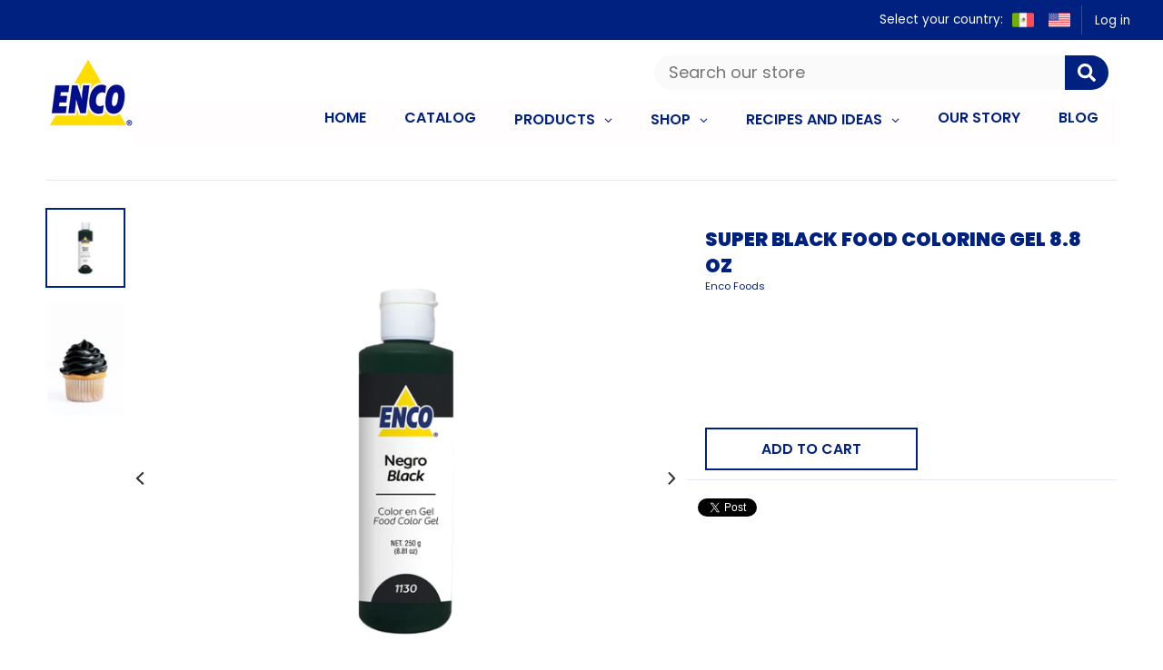

--- FILE ---
content_type: text/html; charset=utf-8
request_url: https://encofoods.com/collections/categoria-gel-food-coloring/products/b08l8mcbjn
body_size: 30433
content:















<!doctype html>
<!--[if IE 8]><html class="no-js lt-ie9" lang="en"> <![endif]-->
<!--[if IE 9 ]><html class="ie9 no-js"> <![endif]-->
<!--[if (gt IE 9)|!(IE)]><!--> <html class="no-js" lang="en"> <!--<![endif]-->
<head>
 
<meta charset="utf-8">
  <meta http-equiv="X-UA-Compatible" content="IE=edge,chrome=1">
  <link rel="canonical" href="https://encofoods.com/products/b08l8mcbjn">
  <meta name="viewport" content="width=device-width,initial-scale=1">
  <meta name="theme-color" content="#012181">

  
  
  
  <link rel="shortcut icon" href="//encofoods.com/cdn/shop/files/logo_enco_nuevo_chico_32x32.png?v=1701275441" type="image/png" />
  

  <title>
    Super Black Food Coloring Gel 8.8 oz &ndash; Enco Foods
  </title>

  

  <meta property="og:site_name" content="Enco Foods">
<meta property="og:url" content="https://encofoods.com/products/b08l8mcbjn">
<meta property="og:title" content="Super Black Food Coloring Gel 8.8 oz">
<meta property="og:type" content="product">
<meta property="og:description" content="Discover premium baking essentials products from ENCO — including Food Coloring Gels, Meringue Powder, Royal Icing, Fondant, and Baking Essences. Elevate your creations and bring every sweet idea to life with quality you can trust"><meta property="product:availability" content="instock">
  <meta property="product:price:amount" content="0.00">
  <meta property="product:price:currency" content="USD"><meta property="og:image" content="http://encofoods.com/cdn/shop/files/3_49a8e50a-93e3-45e9-a23b-3c7286b7eafb_1200x1200.png?v=1750350313">
      <meta property="og:image:secure_url" content="https://encofoods.com/cdn/shop/files/3_49a8e50a-93e3-45e9-a23b-3c7286b7eafb_1200x1200.png?v=1750350313"> <!-- Código Original -->
      <meta property="og:image:width" content="800">
      <meta property="og:image:height" content="800"><meta property="og:image" content="http://encofoods.com/cdn/shop/files/P_Enco_Comb.-37-Negro_1200x1200.jpg?v=1755493873">
      <meta property="og:image:secure_url" content="https://encofoods.com/cdn/shop/files/P_Enco_Comb.-37-Negro_1200x1200.jpg?v=1755493873"> <!-- Código Original -->
      <meta property="og:image:width" content="800">
      <meta property="og:image:height" content="1200">

<meta name="twitter:site" content="@">
<meta name="twitter:card" content="summary_large_image">
<meta name="twitter:title" content="Super Black Food Coloring Gel 8.8 oz">
<meta name="twitter:description" content="Discover premium baking essentials products from ENCO — including Food Coloring Gels, Meringue Powder, Royal Icing, Fondant, and Baking Essences. Elevate your creations and bring every sweet idea to life with quality you can trust">

  
  <!-- Facebook -->
  <meta name="facebook-domain-verification" content="8oy43kppq20tob31ixzxyqktdqdy3a" />
  <meta name="p:domain_verify" content="cdf68f09d51e07c1aed798745e3a68be"/>
  <!-- Fin Facebook -->

  <!-- Bootstrap css -->
  <link href="//encofoods.com/cdn/shop/t/29/assets/bootstrap.css?v=7245184807440700291756792823" rel="stylesheet" type="text/css" media="all" />

  
  <script>window.performance && window.performance.mark && window.performance.mark('shopify.content_for_header.start');</script><meta name="facebook-domain-verification" content="jz4rmgks32z2njqclhy6e6u0x3xo2a">
<meta name="google-site-verification" content="3GvONoys6Y1XcJK9cTV4nT-hiVEpjeIpMHTboO6_-Hc">
<meta id="shopify-digital-wallet" name="shopify-digital-wallet" content="/74271359252/digital_wallets/dialog">
<meta name="shopify-checkout-api-token" content="084fb3b2d18701ffa3ac788aab3a3afd">
<meta id="in-context-paypal-metadata" data-shop-id="74271359252" data-venmo-supported="true" data-environment="production" data-locale="en_US" data-paypal-v4="true" data-currency="USD">
<link rel="alternate" type="application/json+oembed" href="https://encofoods.com/products/b08l8mcbjn.oembed">
<script async="async" src="/checkouts/internal/preloads.js?locale=en-US"></script>
<script id="shopify-features" type="application/json">{"accessToken":"084fb3b2d18701ffa3ac788aab3a3afd","betas":["rich-media-storefront-analytics"],"domain":"encofoods.com","predictiveSearch":true,"shopId":74271359252,"locale":"en"}</script>
<script>var Shopify = Shopify || {};
Shopify.shop = "enco-foods.myshopify.com";
Shopify.locale = "en";
Shopify.currency = {"active":"USD","rate":"1.0"};
Shopify.country = "US";
Shopify.theme = {"name":"Hanssel DEV COR - encofoods 2023-1...","id":181956673812,"schema_name":"District","schema_version":"3.2.5","theme_store_id":null,"role":"main"};
Shopify.theme.handle = "null";
Shopify.theme.style = {"id":null,"handle":null};
Shopify.cdnHost = "encofoods.com/cdn";
Shopify.routes = Shopify.routes || {};
Shopify.routes.root = "/";</script>
<script type="module">!function(o){(o.Shopify=o.Shopify||{}).modules=!0}(window);</script>
<script>!function(o){function n(){var o=[];function n(){o.push(Array.prototype.slice.apply(arguments))}return n.q=o,n}var t=o.Shopify=o.Shopify||{};t.loadFeatures=n(),t.autoloadFeatures=n()}(window);</script>
<script id="shop-js-analytics" type="application/json">{"pageType":"product"}</script>
<script defer="defer" async type="module" src="//encofoods.com/cdn/shopifycloud/shop-js/modules/v2/client.init-shop-cart-sync_IZsNAliE.en.esm.js"></script>
<script defer="defer" async type="module" src="//encofoods.com/cdn/shopifycloud/shop-js/modules/v2/chunk.common_0OUaOowp.esm.js"></script>
<script type="module">
  await import("//encofoods.com/cdn/shopifycloud/shop-js/modules/v2/client.init-shop-cart-sync_IZsNAliE.en.esm.js");
await import("//encofoods.com/cdn/shopifycloud/shop-js/modules/v2/chunk.common_0OUaOowp.esm.js");

  window.Shopify.SignInWithShop?.initShopCartSync?.({"fedCMEnabled":true,"windoidEnabled":true});

</script>
<script>(function() {
  var isLoaded = false;
  function asyncLoad() {
    if (isLoaded) return;
    isLoaded = true;
    var urls = ["https:\/\/chimpstatic.com\/mcjs-connected\/js\/users\/55c41c5f553be896a5143dc72\/3260714b9893fe8bc0597205c.js?shop=enco-foods.myshopify.com"];
    for (var i = 0; i < urls.length; i++) {
      var s = document.createElement('script');
      s.type = 'text/javascript';
      s.async = true;
      s.src = urls[i];
      var x = document.getElementsByTagName('script')[0];
      x.parentNode.insertBefore(s, x);
    }
  };
  if(window.attachEvent) {
    window.attachEvent('onload', asyncLoad);
  } else {
    window.addEventListener('load', asyncLoad, false);
  }
})();</script>
<script id="__st">var __st={"a":74271359252,"offset":-21600,"reqid":"eab4c40c-3eea-4937-8e5c-682fb735ee05-1768378859","pageurl":"encofoods.com\/collections\/categoria-gel-food-coloring\/products\/b08l8mcbjn","u":"ebe59add76ec","p":"product","rtyp":"product","rid":8264701378836};</script>
<script>window.ShopifyPaypalV4VisibilityTracking = true;</script>
<script id="captcha-bootstrap">!function(){'use strict';const t='contact',e='account',n='new_comment',o=[[t,t],['blogs',n],['comments',n],[t,'customer']],c=[[e,'customer_login'],[e,'guest_login'],[e,'recover_customer_password'],[e,'create_customer']],r=t=>t.map((([t,e])=>`form[action*='/${t}']:not([data-nocaptcha='true']) input[name='form_type'][value='${e}']`)).join(','),a=t=>()=>t?[...document.querySelectorAll(t)].map((t=>t.form)):[];function s(){const t=[...o],e=r(t);return a(e)}const i='password',u='form_key',d=['recaptcha-v3-token','g-recaptcha-response','h-captcha-response',i],f=()=>{try{return window.sessionStorage}catch{return}},m='__shopify_v',_=t=>t.elements[u];function p(t,e,n=!1){try{const o=window.sessionStorage,c=JSON.parse(o.getItem(e)),{data:r}=function(t){const{data:e,action:n}=t;return t[m]||n?{data:e,action:n}:{data:t,action:n}}(c);for(const[e,n]of Object.entries(r))t.elements[e]&&(t.elements[e].value=n);n&&o.removeItem(e)}catch(o){console.error('form repopulation failed',{error:o})}}const l='form_type',E='cptcha';function T(t){t.dataset[E]=!0}const w=window,h=w.document,L='Shopify',v='ce_forms',y='captcha';let A=!1;((t,e)=>{const n=(g='f06e6c50-85a8-45c8-87d0-21a2b65856fe',I='https://cdn.shopify.com/shopifycloud/storefront-forms-hcaptcha/ce_storefront_forms_captcha_hcaptcha.v1.5.2.iife.js',D={infoText:'Protected by hCaptcha',privacyText:'Privacy',termsText:'Terms'},(t,e,n)=>{const o=w[L][v],c=o.bindForm;if(c)return c(t,g,e,D).then(n);var r;o.q.push([[t,g,e,D],n]),r=I,A||(h.body.append(Object.assign(h.createElement('script'),{id:'captcha-provider',async:!0,src:r})),A=!0)});var g,I,D;w[L]=w[L]||{},w[L][v]=w[L][v]||{},w[L][v].q=[],w[L][y]=w[L][y]||{},w[L][y].protect=function(t,e){n(t,void 0,e),T(t)},Object.freeze(w[L][y]),function(t,e,n,w,h,L){const[v,y,A,g]=function(t,e,n){const i=e?o:[],u=t?c:[],d=[...i,...u],f=r(d),m=r(i),_=r(d.filter((([t,e])=>n.includes(e))));return[a(f),a(m),a(_),s()]}(w,h,L),I=t=>{const e=t.target;return e instanceof HTMLFormElement?e:e&&e.form},D=t=>v().includes(t);t.addEventListener('submit',(t=>{const e=I(t);if(!e)return;const n=D(e)&&!e.dataset.hcaptchaBound&&!e.dataset.recaptchaBound,o=_(e),c=g().includes(e)&&(!o||!o.value);(n||c)&&t.preventDefault(),c&&!n&&(function(t){try{if(!f())return;!function(t){const e=f();if(!e)return;const n=_(t);if(!n)return;const o=n.value;o&&e.removeItem(o)}(t);const e=Array.from(Array(32),(()=>Math.random().toString(36)[2])).join('');!function(t,e){_(t)||t.append(Object.assign(document.createElement('input'),{type:'hidden',name:u})),t.elements[u].value=e}(t,e),function(t,e){const n=f();if(!n)return;const o=[...t.querySelectorAll(`input[type='${i}']`)].map((({name:t})=>t)),c=[...d,...o],r={};for(const[a,s]of new FormData(t).entries())c.includes(a)||(r[a]=s);n.setItem(e,JSON.stringify({[m]:1,action:t.action,data:r}))}(t,e)}catch(e){console.error('failed to persist form',e)}}(e),e.submit())}));const S=(t,e)=>{t&&!t.dataset[E]&&(n(t,e.some((e=>e===t))),T(t))};for(const o of['focusin','change'])t.addEventListener(o,(t=>{const e=I(t);D(e)&&S(e,y())}));const B=e.get('form_key'),M=e.get(l),P=B&&M;t.addEventListener('DOMContentLoaded',(()=>{const t=y();if(P)for(const e of t)e.elements[l].value===M&&p(e,B);[...new Set([...A(),...v().filter((t=>'true'===t.dataset.shopifyCaptcha))])].forEach((e=>S(e,t)))}))}(h,new URLSearchParams(w.location.search),n,t,e,['guest_login'])})(!0,!0)}();</script>
<script integrity="sha256-4kQ18oKyAcykRKYeNunJcIwy7WH5gtpwJnB7kiuLZ1E=" data-source-attribution="shopify.loadfeatures" defer="defer" src="//encofoods.com/cdn/shopifycloud/storefront/assets/storefront/load_feature-a0a9edcb.js" crossorigin="anonymous"></script>
<script data-source-attribution="shopify.dynamic_checkout.dynamic.init">var Shopify=Shopify||{};Shopify.PaymentButton=Shopify.PaymentButton||{isStorefrontPortableWallets:!0,init:function(){window.Shopify.PaymentButton.init=function(){};var t=document.createElement("script");t.src="https://encofoods.com/cdn/shopifycloud/portable-wallets/latest/portable-wallets.en.js",t.type="module",document.head.appendChild(t)}};
</script>
<script data-source-attribution="shopify.dynamic_checkout.buyer_consent">
  function portableWalletsHideBuyerConsent(e){var t=document.getElementById("shopify-buyer-consent"),n=document.getElementById("shopify-subscription-policy-button");t&&n&&(t.classList.add("hidden"),t.setAttribute("aria-hidden","true"),n.removeEventListener("click",e))}function portableWalletsShowBuyerConsent(e){var t=document.getElementById("shopify-buyer-consent"),n=document.getElementById("shopify-subscription-policy-button");t&&n&&(t.classList.remove("hidden"),t.removeAttribute("aria-hidden"),n.addEventListener("click",e))}window.Shopify?.PaymentButton&&(window.Shopify.PaymentButton.hideBuyerConsent=portableWalletsHideBuyerConsent,window.Shopify.PaymentButton.showBuyerConsent=portableWalletsShowBuyerConsent);
</script>
<script>
  function portableWalletsCleanup(e){e&&e.src&&console.error("Failed to load portable wallets script "+e.src);var t=document.querySelectorAll("shopify-accelerated-checkout .shopify-payment-button__skeleton, shopify-accelerated-checkout-cart .wallet-cart-button__skeleton"),e=document.getElementById("shopify-buyer-consent");for(let e=0;e<t.length;e++)t[e].remove();e&&e.remove()}function portableWalletsNotLoadedAsModule(e){e instanceof ErrorEvent&&"string"==typeof e.message&&e.message.includes("import.meta")&&"string"==typeof e.filename&&e.filename.includes("portable-wallets")&&(window.removeEventListener("error",portableWalletsNotLoadedAsModule),window.Shopify.PaymentButton.failedToLoad=e,"loading"===document.readyState?document.addEventListener("DOMContentLoaded",window.Shopify.PaymentButton.init):window.Shopify.PaymentButton.init())}window.addEventListener("error",portableWalletsNotLoadedAsModule);
</script>

<script type="module" src="https://encofoods.com/cdn/shopifycloud/portable-wallets/latest/portable-wallets.en.js" onError="portableWalletsCleanup(this)" crossorigin="anonymous"></script>
<script nomodule>
  document.addEventListener("DOMContentLoaded", portableWalletsCleanup);
</script>

<link id="shopify-accelerated-checkout-styles" rel="stylesheet" media="screen" href="https://encofoods.com/cdn/shopifycloud/portable-wallets/latest/accelerated-checkout-backwards-compat.css" crossorigin="anonymous">
<style id="shopify-accelerated-checkout-cart">
        #shopify-buyer-consent {
  margin-top: 1em;
  display: inline-block;
  width: 100%;
}

#shopify-buyer-consent.hidden {
  display: none;
}

#shopify-subscription-policy-button {
  background: none;
  border: none;
  padding: 0;
  text-decoration: underline;
  font-size: inherit;
  cursor: pointer;
}

#shopify-subscription-policy-button::before {
  box-shadow: none;
}

      </style>

<script>window.performance && window.performance.mark && window.performance.mark('shopify.content_for_header.end');</script>
  <!-- "snippets/shogun-products.liquid" was not rendered, the associated app was uninstalled -->

  <link href="//encofoods.com/cdn/shop/t/29/assets/theme.scss.css?v=114750861209204145641761935979" rel="stylesheet" type="text/css" media="all" />
  

  
  

  
<script type="application/ld+json">
{
  "@context": "https://schema.org",
  "@type": "WebSite",
  "url": "https://encoalimentos.com/",
  "potentialAction": {
        "@type": "SearchAction",
        "target": "https://encoalimentos.com/search?q={search_term_string}",
        "query-input": "required name=search_term_string"
   }
}
</script>
  
  
  <script>
    
    // Recarga la página al regresar por botón back
    if(performance.navigation.type == 2){
       location.reload(true);
    }
    
    window.StyleHatch = window.StyleHatch || {};
    StyleHatch.Strings = {
      instagramAddToken: "Add your Instagram access token.",
      instagramInvalidToken: "The Instagram access token is invalid. Check to make sure you added the complete token.",
      instagramRateLimitToken: "Your store is currently over Instagram\u0026#39;s rate limit. Contact Style Hatch support for details.",
      addToCart: "Add to Cart",
      soldOut: "Sold Out",
      addressError: "Error looking up that address",
      addressNoResults: "No results for that address",
      addressQueryLimit: "You have exceeded the Google API usage limit. Consider upgrading to a \u003ca href=\"https:\/\/developers.google.com\/maps\/premium\/usage-limits\"\u003ePremium Plan\u003c\/a\u003e.",
      authError: "There was a problem authenticating your Google Maps account.",
      agreeNotice: "You must agree with the terms and conditions of sales to check out."
    }
    StyleHatch.currencyFormat = "${{amount}}";
    StyleHatch.ajaxCartEnable = true;
    StyleHatch.cartData = {"note":null,"attributes":{},"original_total_price":0,"total_price":0,"total_discount":0,"total_weight":0.0,"item_count":0,"items":[],"requires_shipping":false,"currency":"USD","items_subtotal_price":0,"cart_level_discount_applications":[],"checkout_charge_amount":0};
    // Post defer
    window.addEventListener('DOMContentLoaded', function() {
      (function( $ ) {
      

      
      
      })(jq223);
    });
    document.documentElement.className = document.documentElement.className.replace('no-js', 'js');
  </script>
  <script type="text/javascript">
    window.lazySizesConfig = window.lazySizesConfig || {};
    window.lazySizesConfig.loadMode = 1;
  </script>
  <!--[if (gt IE 9)|!(IE)]><!--><script src="//encofoods.com/cdn/shop/t/29/assets/lazysizes.min.js?v=174097831579247140971756792823" async="async"></script><!--<![endif]-->
  <!--[if lte IE 9]><script src="//encofoods.com/cdn/shop/t/29/assets/lazysizes.min.js?v=174097831579247140971756792823"></script><![endif]-->
  <!--[if (gt IE 9)|!(IE)]><!--><script src="//encofoods.com/cdn/shop/t/29/assets/vendor.js?v=77013376826517269021756792823" defer="defer"></script><!--<![endif]-->
  <!--[if lte IE 9]><script src="//encofoods.com/cdn/shop/t/29/assets/vendor.js?v=77013376826517269021756792823"></script><![endif]-->
  
    <script>
StyleHatch.currencyConverter = true;
StyleHatch.shopCurrency = 'USD';
StyleHatch.defaultCurrency = 'MXN';
// Formatting
StyleHatch.currencyConverterFormat = 'money_with_currency_format';
StyleHatch.moneyWithCurrencyFormat = "${{amount}} USD";
StyleHatch.moneyFormat = "${{amount}}";
</script>
<!--[if (gt IE 9)|!(IE)]><!--><script src="//cdn.shopify.com/s/javascripts/currencies.js" defer="defer"></script><!--<![endif]-->
<!--[if lte IE 9]><script src="//cdn.shopify.com/s/javascripts/currencies.js"></script><![endif]-->
<!--[if (gt IE 9)|!(IE)]><!--><script src="//encofoods.com/cdn/shop/t/29/assets/jquery.currencies.min.js?v=152637954936623000011756792823" defer="defer"></script><!--<![endif]-->
<!--[if lte IE 9]><script src="//encofoods.com/cdn/shop/t/29/assets/jquery.currencies.min.js?v=152637954936623000011756792823"></script><![endif]-->

  
  <!--[if (gt IE 9)|!(IE)]><!--><script src="//encofoods.com/cdn/shop/t/29/assets/theme.js?v=156860352668097550061756792823" defer="defer"></script><!--<![endif]-->
  <!--[if lte IE 9]><script src="//encofoods.com/cdn/shop/t/29/assets/theme.js?v=156860352668097550061756792823"></script><![endif]-->

  <!--<link href="//encofoods.com/cdn/shop/t/29/assets/sheetslider.css?v=74529060983912116141756792823" rel="stylesheet" type="text/css" media="all" />-->
  <!--<link href="//encofoods.com/cdn/shop/t/29/assets/sheetslider.js?v=140054652559994251261756792823" rel="stylesheet" type="text/css" media="all" />-->

  <link href="//encofoods.com/cdn/shop/t/29/assets/estilos_enco.css?v=41861906943525501751756792823" rel="stylesheet" type="text/css" media="all" />
  <link href="//encofoods.com/cdn/shop/t/29/assets/productos.css?v=100306696799539603501756792823" rel="stylesheet" type="text/css" media="all" />
  <link href="//encofoods.com/cdn/shop/t/29/assets/distribuidores.css?v=58227830510664101761756792823" rel="stylesheet" type="text/css" media="all" />
  
  <!--   Estilos de Ideas -->
  <link rel="stylesheet" href="https://cdnjs.cloudflare.com/ajax/libs/Swiper/4.5.0/css/swiper.min.css">
  <link href="//encofoods.com/cdn/shop/t/29/assets/ideas.css?v=824351249573261461756792823" rel="stylesheet" type="text/css" media="all" />
  <link rel="stylesheet" href="https://cdn.jsdelivr.net/npm/bootstrap-icons@1.3.0/font/bootstrap-icons.css">
  
  <!--   Estilos de Slick -->
  <link rel="stylesheet" href="https://cdnjs.cloudflare.com/ajax/libs/slick-carousel/1.8.1/slick.min.css">
  <link rel="stylesheet" href="https://cdnjs.cloudflare.com/ajax/libs/slick-carousel/1.8.1/slick-theme.min.css">
  
  <!--   Estilos de Animaciones -->
  <link rel="stylesheet" href="https://cdnjs.cloudflare.com/ajax/libs/animate.css/4.1.1/animate.min.css"/>
  
  <style>
    /* @import url('https://fonts.googleapis.com/css2?family=Baloo+Bhai+2:wght@400;500;600;700;800&family=Baloo+Bhaina+2&display=swap'); */
    @import url('https://fonts.cdnfonts.com/css/nexa-bold?styles=29919,29913');
  </style>
  
  
<!-- Google Tag Manager -->
<script>(function(w,d,s,l,i){w[l]=w[l]||[];w[l].push({'gtm.start':
new Date().getTime(),event:'gtm.js'});var f=d.getElementsByTagName(s)[0],
j=d.createElement(s),dl=l!='dataLayer'?'&l='+l:'';j.async=true;j.src=
'https://www.googletagmanager.com/gtm.js?id='+i+dl;f.parentNode.insertBefore(j,f);
})(window,document,'script','dataLayer','GTM-5D3S2MH');</script>
<!-- End Google Tag Manager -->
  
<!-- Mailchimp 
<script id="mcjs">!function(c,h,i,m,p){m=c.createElement(h),p=c.getElementsByTagName(h)[0],m.async=1,m.src=i,p.parentNode.insertBefore(m,p)}(document,"script","https://chimpstatic.com/mcjs-connected/js/users/d21f9965fe2c40a25cd7aacb2/b08844d07a93605773d763cdd.js");</script>
 Mailchimp -->  

<!-- Metricool -->
<script>function loadScript(a){var b=document.getElementsByTagName("head")[0],c=document.createElement("script");c.type="text/javascript",c.src="https://tracker.metricool.com/resources/be.js",c.onreadystatechange=a,c.onload=a,b.appendChild(c)}loadScript(function(){beTracker.t({hash:"7859f002440c405d1c67ceeb8582c79c"})});</script>
<!-- End Metricool -->
  

  <!-- "snippets/shogun-head.liquid" was not rendered, the associated app was uninstalled -->

<!-- Slick Slider CSS -->
<link rel="stylesheet" type="text/css" href="https://cdn.jsdelivr.net/npm/slick-carousel@1.8.1/slick/slick.css"/>
<link rel="stylesheet" type="text/css" href="https://cdn.jsdelivr.net/npm/slick-carousel@1.8.1/slick/slick-theme.css"/>
<script src="https://ajax.googleapis.com/ajax/libs/jquery/3.6.0/jquery.min.js"></script>

  
<!-- BEGIN app block: shopify://apps/globo-mega-menu/blocks/app-embed/7a00835e-fe40-45a5-a615-2eb4ab697b58 -->
<link href="//cdn.shopify.com/extensions/019b6e53-04e2-713c-aa06-5bced6079bf6/menufrontend-304/assets/main-navigation-styles.min.css" rel="stylesheet" type="text/css" media="all" />
<link href="//cdn.shopify.com/extensions/019b6e53-04e2-713c-aa06-5bced6079bf6/menufrontend-304/assets/theme-styles.min.css" rel="stylesheet" type="text/css" media="all" />
<script type="text/javascript" hs-ignore data-cookieconsent="ignore" data-ccm-injected>
document.getElementsByTagName('html')[0].classList.add('globo-menu-loading');
window.GloboMenuConfig = window.GloboMenuConfig || {}
window.GloboMenuConfig.curLocale = "en";
window.GloboMenuConfig.shop = "enco-foods.myshopify.com";
window.GloboMenuConfig.GloboMenuLocale = "en";
window.GloboMenuConfig.locale = "en";
window.menuRootUrl = "";
window.GloboMenuCustomer = false;
window.GloboMenuAssetsUrl = 'https://cdn.shopify.com/extensions/019b6e53-04e2-713c-aa06-5bced6079bf6/menufrontend-304/assets/';
window.GloboMenuFilesUrl = '//encofoods.com/cdn/shop/files/';
window.GloboMenuLinklists = {"main-menu": [{'url' :"\/", 'title': "Home"},{'url' :"\/pages\/our-enco-foods-story", 'title': "Our Story"},{'url' :"\/collections\/enco-foods-store", 'title': "Store"},{'url' :"\/pages\/enco-foods-product-catalog", 'title': "Products"},{'url' :"\/pages\/download-and-learn-with-enco-foods", 'title': "Download \u0026 Learn"},{'url' :"\/pages\/enco-foods-recipes-and-more", 'title': "Recipes \u0026 More"},{'url' :"\/pages\/distributor", 'title': "Distributors"},{'url' :"https:\/\/encofoods.com\/pages\/enco-family", 'title': "ENCO Family"},{'url' :"\/blogs\/noticias", 'title': "Blog"}],"footer": [{'url' :"\/pages\/download-and-learn-with-enco-foods", 'title': "Download and learn"},{'url' :"\/pages\/enco-foods-recipes-and-more", 'title': "Recipes \u0026 More"}],"tienda": [{'url' :"https:\/\/encofoods.com\/collections\/enco-naturals", 'title': "ENCO Naturals"},{'url' :"\/collections\/categoria-gel-food-coloring", 'title': "Food Coloring Gels"},{'url' :"\/collections\/categoria-fondant", 'title': "Fondant"},{'url' :"\/collections\/categoria-meringue-powder", 'title': "Meringue Powder"},{'url' :"\/collections\/categoria-royal-icing", 'title': "Royal Icing"},{'url' :"https:\/\/encofoods.com\/collections\/categoria-baking-essences", 'title': "Baking Essences"},{'url' :"\/collections\/categoria-caveeni-coffee-syrups", 'title': "Caveeni Coffee Syrup"}],"who-is-enco": [{'url' :"https:\/\/encofoods.com\/pages\/new-our-enco-foods-story", 'title': "OUR STORY"}],"menu-usa-2024": [{'url' :"https:\/\/encofoods.com\/", 'title': "HOME"},{'url' :"\/pages\/enco-foods-product-catalog", 'title': "CATALOG"},{'url' :"\/pages\/enco-foods-product-catalog", 'title': "PRODUCTS"},{'url' :"https:\/\/encofoods.com\/collections\/enco-foods-store", 'title': "SHOP"},{'url' :"https:\/\/encofoods.com\/pages\/download-and-learn-with-enco-foods", 'title': "RECIPES AND IDEAS"},{'url' :"\/pages\/our-new-enco-foods-story", 'title': "OUR STORY"},{'url' :"https:\/\/encofoods.com\/blogs\/noticias", 'title': "BLOG"}],"customer-account-main-menu": [{'url' :"\/", 'title': "Shop"},{'url' :"https:\/\/shopify.com\/74271359252\/account\/orders?locale=en\u0026region_country=US", 'title': "Orders"}]}
window.GloboMenuConfig.is_app_embedded = true;
window.showAdsInConsole = true;
</script>

<link href="https://cdn.shopify.com/extensions/019b6e53-04e2-713c-aa06-5bced6079bf6/menufrontend-304/assets/globo.menu.replace.js" as="script" rel="preload"><script hs-ignore data-cookieconsent="ignore" data-ccm-injected type="text/javascript">
  window.GloboMenus = window.GloboMenus || [];
  var menuKey = "112225";
  window.GloboMenus[menuKey] = window.GloboMenus[menuKey] || {};
  window.GloboMenus[menuKey].id = menuKey;window.GloboMenus[menuKey].replacement = {"type":"nav","main_menu":"menu-usa-2024","mobile_menu":"menu-usa-2024","main_menu_selector":null,"mobile_menu_selector":null};window.GloboMenus[menuKey].type = "main";
  window.GloboMenus[menuKey].schedule = null;
  window.GloboMenus[menuKey].settings ={"font":{"tab_fontsize":"14","menu_fontsize":16,"tab_fontfamily":"Work Sans","tab_fontweight":"500","menu_fontfamily":"Poppins","menu_fontweight":"600","tab_fontfamily_2":"Lato","menu_fontfamily_2":"Lato","submenu_text_fontsize":"13","tab_fontfamily_custom":false,"menu_fontfamily_custom":false,"submenu_text_fontfamily":"Work Sans","submenu_text_fontweight":"regular","submenu_heading_fontsize":"14","submenu_text_fontfamily_2":"Arimo","submenu_heading_fontfamily":"Poppins","submenu_heading_fontweight":"600","submenu_description_fontsize":"12","submenu_heading_fontfamily_2":"Bitter","submenu_description_fontfamily":"Work Sans","submenu_description_fontweight":"400","submenu_text_fontfamily_custom":false,"submenu_description_fontfamily_2":"Indie Flower","submenu_heading_fontfamily_custom":false,"submenu_description_fontfamily_custom":false},"color":{"menu_text":"rgba(1, 33, 129, 1)","menu_border":"#0f0f0f","submenu_text":"#313131","atc_text_color":"#FFFFFF","submenu_border":"#d1d1d1","menu_background":"rgba(255, 253, 253, 1)","menu_text_hover":"#f6f1f1","sale_text_color":"#ffffff","submenu_heading":"rgba(0, 15, 142, 1)","tab_heading_color":"#202020","soldout_text_color":"#757575","submenu_background":"#ffffff","submenu_text_hover":"#000000","submenu_description":"#969696","atc_background_color":"#1F1F1F","atc_text_color_hover":"#FFFFFF","tab_background_hover":"#d9d9d9","menu_background_hover":"rgba(0, 35, 69, 1)","sale_background_color":"#ec523e","soldout_background_color":"#d5d5d5","tab_heading_active_color":"rgba(0, 35, 69, 1)","submenu_description_hover":"#4d5bcd","atc_background_color_hover":"#000000"},"general":{"asap":true,"align":"right","border":false,"search":true,"trigger":"hover","indicators":true,"responsive":"768","transition":"fade","orientation":"horizontal","menu_padding":"20","carousel_loop":true,"mobile_border":true,"mobile_trigger":"click_toggle","submenu_border":true,"tab_lineheight":"50","menu_lineheight":40,"lazy_load_enable":true,"transition_delay":"150","transition_speed":"300","carousel_auto_play":true,"dropdown_lineheight":40,"linklist_lineheight":"30","mobile_sticky_header":true,"desktop_sticky_header":true},"language":{"name":"Name","sale":"Sale","send":"Send","view":"View details","email":"Email","phone":"Phone Number","search":"Search for...","message":"Message","sold_out":"Sold out","add_to_cart":"Add to cart"}};
  window.GloboMenus[menuKey].itemsLength = 7;
</script><script type="template/html" id="globoMenu112225HTML"><ul class="gm-menu gm-menu-112225 gm-mobile-bordered gm-has-retractor gm-submenu-align-right gm-menu-trigger-hover gm-transition-fade" data-menu-id="112225" data-transition-speed="300" data-transition-delay="150">
<li data-gmmi="0" data-gmdi="0" class="gm-item gm-level-0"><a class="gm-target" title="HOME" href="/"><span class="gm-text">HOME</span></a></li>

<li data-gmmi="1" data-gmdi="1" class="gm-item gm-level-0"><a class="gm-target" title="CATALOG" href="https://encofoods.com/pages/enco-foods-product-catalog"><span class="gm-text">CATALOG</span></a></li>

<li data-gmmi="2" data-gmdi="2" class="gm-item gm-level-0 gm-has-submenu gm-submenu-mega gm-submenu-align-full"><a class="gm-target" title="PRODUCTS"><span class="gm-text">PRODUCTS</span><span class="gm-retractor"></span></a><div 
      class="gm-submenu gm-mega gm-submenu-bordered" 
      style=""
    ><div style="" class="submenu-background"></div>
      <ul class="gm-grid">
<li class="gm-item gm-grid-item gmcol-3 gm-has-submenu"><ul style="--columns:1" class="gm-links">
<li class="gm-item gm-heading"><div class="gm-target" title="PASTRY AND CONFECTIONERY"><span class="gm-text">PASTRY AND CONFECTIONERY</span></div>
</li>
<li class="gm-item"><a class="gm-target" title="Baking Essences" href="https://encofoods.com/collections/baking-essences"><span class="gm-text">Baking Essences</span></a>
</li>
<li class="gm-item"><a class="gm-target" title="Baking Release" href="https://encofoods.com/collections/baking-release"><span class="gm-text">Baking Release</span></a>
</li>
<li class="gm-item"><a class="gm-target" title="Chocolate Additive" href="https://encofoods.com/collections/chocolate-additive"><span class="gm-text">Chocolate Additive</span></a>
</li>
<li class="gm-item"><a class="gm-target" title="Fondant" href="https://encofoods.com/collections/fondant"><span class="gm-text">Fondant</span></a>
</li>
<li class="gm-item"><a class="gm-target" title="Food Coloring Gels" href="https://encofoods.com/collections/food-coloring-gels"><span class="gm-text">Food Coloring Gels</span></a>
</li>
<li class="gm-item"><a class="gm-target" title="Meringue Powder" href="https://encofoods.com/collections/meringue-powder"><span class="gm-text">Meringue Powder</span></a>
</li>
<li class="gm-item"><a class="gm-target" title="Natural Colors" href="https://encofoods.com/collections/natural-colors"><span class="gm-text">Natural Colors</span></a>
</li>
<li class="gm-item"><a class="gm-target" title="Royal Icing" href="https://encofoods.com/collections/royal-icing"><span class="gm-text">Royal Icing</span></a>
</li></ul>
</li>
<li class="gm-item gm-grid-item gmcol-3 gm-has-submenu"><ul style="--columns:1" class="gm-links">
<li class="gm-item gm-heading"><div class="gm-target" title="COLD DESSERTS"><span class="gm-text">COLD DESSERTS</span></div>
</li>
<li class="gm-item"><a class="gm-target" title="Concentrates" href="https://encofoods.com/collections/flavoring-concentrates"><span class="gm-text">Concentrates</span></a>
</li>
<li class="gm-item"><a class="gm-target" title="Fruit Swirls" href="https://encofoods.com/collections/fruit-swirls"><span class="gm-text">Fruit Swirls</span></a>
</li>
<li class="gm-item"><a class="gm-target" title="White Color Plus" href="https://encofoods.com/collections/white-color-plus"><span class="gm-text">White Color Plus</span></a>
</li></ul>
</li>
<li class="gm-item gm-grid-item gmcol-3 gm-has-submenu"><ul style="--columns:1" class="gm-links">
<li class="gm-item gm-heading"><div class="gm-target" title="COFFEE"><span class="gm-text">COFFEE</span></div>
</li>
<li class="gm-item"><a class="gm-target" title="Caramel Sauce" href="https://encofoods.com/collections/caramel-sauce"><span class="gm-text">Caramel Sauce</span></a>
</li>
<li class="gm-item"><a class="gm-target" title="Caveeni Coffee Syrups" href="https://encofoods.com/collections/caveeni-coffee-syrups-1"><span class="gm-text">Caveeni Coffee Syrups</span></a>
</li></ul>
</li></ul>
    </div></li>

<li data-gmmi="3" data-gmdi="3" class="gm-item gm-level-0 gm-has-submenu gm-submenu-dropdown gm-submenu-align-left"><a class="gm-target" title="SHOP"><span class="gm-text">SHOP</span><span class="gm-retractor"></span></a><ul class="gm-submenu gm-dropdown gm-submenu-bordered gm-orientation-vertical ">
<li class="gm-item"><a class="gm-target" title="Store" href="https://encofoods.com/collections/enco-foods-store"><span class="gm-text">Store</span></a>
</li>
<li class="gm-item"><a class="gm-target" title="Distributors" href="https://encofoods.com/pages/store-locator"><span class="gm-text">Distributors</span></a>
</li></ul></li>

<li data-gmmi="4" data-gmdi="4" class="gm-item gm-level-0 gm-has-submenu gm-submenu-dropdown gm-submenu-align-left"><a class="gm-target" title="RECIPES AND IDEAS"><span class="gm-text">RECIPES AND IDEAS</span><span class="gm-retractor"></span></a><ul class="gm-submenu gm-dropdown gm-submenu-bordered gm-orientation-vertical ">
<li class="gm-item"><a class="gm-target" title="Download and Learn" href="https://encofoods.com/pages/download-and-learn-with-enco-foods"><span class="gm-text">Download and Learn</span></a>
</li>
<li class="gm-item"><a class="gm-target" title="FAQ" href="https://encofoods.com/pages/frequently-asked-questions"><span class="gm-text">FAQ</span></a>
</li>
<li class="gm-item"><a class="gm-target" title="Recipes &amp; More" href="https://encofoods.com/pages/enco-foods-recipes-and-more"><span class="gm-text">Recipes & More</span></a>
</li></ul></li>

<li data-gmmi="5" data-gmdi="5" class="gm-item gm-level-0"><a class="gm-target" title="OUR STORY" href="https://encofoods.com/pages/our-new-enco-foods-story"><span class="gm-text">OUR STORY</span></a></li>

<li data-gmmi="6" data-gmdi="6" class="gm-item gm-level-0"><a class="gm-target" title="BLOG" href="https://encofoods.com/blogs/noticias"><span class="gm-text">BLOG</span></a></li>
<li class="gm-item gm-level-0 searchItem gm-submenu-mega gm-submenu-align-right">
<a class="gm-target"><span class="gm-text"><i class="fa fa-search" aria-hidden="true"></i></span></a>
<div class="gm-submenu gm-search-form">
<form action="/search" method="get"><input autoComplete="off" placeholder="Search for..." name="q" type="text" value="" />
<button type="submit"><i class="fa fa-search" aria-hidden="true"></i></button>
</form>
</div>
</li></ul></script><style>
.gm-menu-installed .gm-menu.gm-menu-112225 {
  background-color: rgba(255, 253, 253, 1) !important;
  color: #313131;
  font-family: "Work Sans", sans-serif;
  font-size: 13px;
}
.gm-menu-installed .gm-menu.gm-menu-112225.gm-bordered:not(.gm-menu-mobile):not(.gm-vertical) > .gm-level-0 + .gm-level-0 {
  border-left: 1px solid #0f0f0f !important;
}
.gm-menu-installed .gm-menu.gm-bordered.gm-vertical > .gm-level-0 + .gm-level-0:not(.searchItem),
.gm-menu-installed .gm-menu.gm-menu-112225.gm-mobile-bordered.gm-menu-mobile > .gm-level-0 + .gm-level-0:not(.searchItem){
  border-top: 1px solid #0f0f0f !important;
}
.gm-menu-installed .gm-menu.gm-menu-112225 .gm-item.gm-level-0 > .gm-target > .gm-text{
  font-family: "Poppins", sans-serif !important;
}
.gm-menu-installed .gm-menu.gm-menu-112225 .gm-item.gm-level-0 > .gm-target{
  padding: 15px 20px !important;
  font-family: "Poppins", sans-serif !important;
}

.gm-menu-mobile .gm-retractor:after {
  margin-right: 20px !important;
}

.gm-back-retractor:after {
  margin-left: 20px !important;
}

.gm-menu-installed .gm-menu.gm-menu-112225 .gm-item.gm-level-0 > .gm-target,
.gm-menu-installed .gm-menu.gm-menu-112225 .gm-item.gm-level-0 > .gm-target > .gm-icon,
.gm-menu-installed .gm-menu.gm-menu-112225 .gm-item.gm-level-0 > .gm-target > .gm-text,
.gm-menu-installed .gm-menu.gm-menu-112225 .gm-item.gm-level-0 > .gm-target > .gm-retractor {
  color: rgba(1, 33, 129, 1) !important;
  font-size: 16px !important;
  font-weight: 600 !important;
  font-style: normal !important;
  line-height: 10px !important;
}

.gm-menu.gm-menu-112225 .gm-submenu.gm-search-form input{
  line-height: 30px !important;
}

.gm-menu-installed .gm-menu.gm-menu-112225 .gm-item.gm-level-0.gm-active > .gm-target,
.gm-menu-installed .gm-menu.gm-menu-112225 .gm-item.gm-level-0:hover > .gm-target{
  background-color: rgba(0, 35, 69, 1) !important;
}

.gm-menu-installed .gm-menu.gm-menu-112225 .gm-item.gm-level-0.gm-active > .gm-target,
.gm-menu-installed .gm-menu.gm-menu-112225 .gm-item.gm-level-0.gm-active > .gm-target > .gm-icon,
.gm-menu-installed .gm-menu.gm-menu-112225 .gm-item.gm-level-0.gm-active > .gm-target > .gm-text,
.gm-menu-installed .gm-menu.gm-menu-112225 .gm-item.gm-level-0.gm-active > .gm-target > .gm-retractor,
.gm-menu-installed .gm-menu.gm-menu-112225 .gm-item.gm-level-0:hover > .gm-target,
.gm-menu-installed .gm-menu.gm-menu-112225 .gm-item.gm-level-0:hover > .gm-target > .gm-icon,
.gm-menu-installed .gm-menu.gm-menu-112225 .gm-item.gm-level-0:hover > .gm-target > .gm-text,
.gm-menu-installed .gm-menu.gm-menu-112225 .gm-item.gm-level-0:hover > .gm-target > .gm-retractor{
  color: #f6f1f1 !important;
}

.gm-menu-installed .gm-menu.gm-menu-112225 .gm-submenu.gm-submenu-bordered:not(.gm-aliexpress) {
  border: 1px solid #d1d1d1 !important;
}

.gm-menu-installed .gm-menu.gm-menu-112225.gm-menu-mobile .gm-tabs > .gm-tab-links > .gm-item {
  border-top: 1px solid #d1d1d1 !important;
}

.gm-menu-installed .gm-menu.gm-menu-112225 .gm-tab-links > .gm-item.gm-active > .gm-target{
  background-color: #d9d9d9 !important;
}

.gm-menu-installed .gm-menu.gm-menu-112225 .gm-submenu.gm-mega,
.gm-menu-installed .gm-menu.gm-menu-112225 .gm-submenu.gm-search-form,
.gm-menu-installed .gm-menu.gm-menu-112225 .gm-submenu-aliexpress .gm-tab-links,
.gm-menu-installed .gm-menu.gm-menu-112225 .gm-submenu-aliexpress .gm-tab-content,
.gm-menu-installed .gm-menu.gm-menu-mobile.gm-submenu-open-style-slide.gm-menu-112225 .gm-submenu.gm-aliexpress,
.gm-menu-installed .gm-menu.gm-menu-mobile.gm-submenu-open-style-slide.gm-menu-112225 .gm-tab-panel,
.gm-menu-installed .gm-menu.gm-menu-mobile.gm-submenu-open-style-slide.gm-menu-112225 .gm-links .gm-links-group {
  background-color: #ffffff !important;
}
.gm-menu-installed .gm-menu.gm-menu-112225 .gm-submenu-bordered .gm-tabs-left > .gm-tab-links {
  border-right: 1px solid #d1d1d1 !important;
}
.gm-menu-installed .gm-menu.gm-menu-112225 .gm-submenu-bordered .gm-tabs-top > .gm-tab-links {
  border-bottom: 1px solid #d1d1d1 !important;
}
.gm-menu-installed .gm-menu.gm-menu-112225 .gm-submenu-bordered .gm-tabs-right > .gm-tab-links {
  border-left: 1px solid #d1d1d1 !important;
}
.gm-menu-installed .gm-menu.gm-menu-112225 .gm-tab-links > .gm-item > .gm-target,
.gm-menu-installed .gm-menu.gm-menu-112225 .gm-tab-links > .gm-item > .gm-target > .gm-text{
  font-family: "Work Sans", sans-serif;
  font-size: 14px;
  font-weight: 500;
  font-style: normal;
}
.gm-menu-installed .gm-menu.gm-menu-112225 .gm-tab-links > .gm-item > .gm-target > .gm-icon{
  font-size: 14px;
}
.gm-menu-installed .gm-menu.gm-menu-112225 .gm-tab-links > .gm-item > .gm-target,
.gm-menu-installed .gm-menu.gm-menu-112225 .gm-tab-links > .gm-item > .gm-target > .gm-text,
.gm-menu-installed .gm-menu.gm-menu-112225 .gm-tab-links > .gm-item > .gm-target > .gm-retractor,
.gm-menu-installed .gm-menu.gm-menu-112225 .gm-tab-links > .gm-item > .gm-target > .gm-icon,
.gm-menu-installed .gm-menu.gm-menu-mobile.gm-submenu-open-style-slide.gm-menu-112225 .gm-tabs .gm-tab-panel .gm-header > button > .gm-target,
.gm-menu-installed .gm-menu.gm-menu-mobile.gm-submenu-open-style-slide.gm-menu-112225 .gm-tabs .gm-tab-panel .gm-header > button > .gm-target > .gm-text,
.gm-menu-installed .gm-menu.gm-menu-mobile.gm-submenu-open-style-slide.gm-menu-112225 .gm-tabs .gm-tab-panel > .gm-header > button > .gm-back-retractor {
  color: #202020 !important;
}
.gm-menu-installed .gm-menu.gm-menu-112225 .gm-tab-links > .gm-item.gm-active > .gm-target,
.gm-menu-installed .gm-menu.gm-menu-112225 .gm-tab-links > .gm-item.gm-active > .gm-target > .gm-text,
.gm-menu-installed .gm-menu.gm-menu-112225 .gm-tab-links > .gm-item.gm-active > .gm-target > .gm-retractor,
.gm-menu-installed .gm-menu.gm-menu-112225 .gm-tab-links > .gm-item.gm-active > .gm-target > .gm-icon,
.gm-menu-installed .gm-menu.gm-menu-mobile.gm-submenu-open-style-slide.gm-menu-112225 .gm-tab-links > .gm-item > .gm-target:hover > .gm-text,
.gm-menu-installed .gm-menu.gm-menu-mobile.gm-submenu-open-style-slide.gm-menu-112225 .gm-tab-links > .gm-item > .gm-target:hover > .gm-retractor {
  color: rgba(0, 35, 69, 1) !important;
}

.gm-menu-installed .gm-menu.gm-menu-112225 .gm-dropdown {
  background-color: #ffffff !important;
}
.gm-menu-installed .gm-menu.gm-menu-112225 .gm-dropdown > li > a,
.gm-menu-installed .gm-menu.gm-menu-mobile.gm-submenu-open-style-slide.gm-menu-112225 .gm-header > button > .gm-target {
  line-height: 10px !important;
}
.gm-menu-installed .gm-menu.gm-menu-112225 .gm-tab-links > li > a {
  line-height: 20px !important;
}
.gm-menu-installed .gm-menu.gm-menu-112225 .gm-links > li:not(.gm-heading) > a,
.gm-menu-installed .gm-menu.gm-menu-112225 .gm-links > .gm-links-group > li:not(.gm-heading) > a {
  line-height: 20px !important;
}
.gm-html-inner,
.gm-menu-installed .gm-menu.gm-menu-112225 .gm-submenu .gm-item .gm-target{
  color: #313131 !important;
  font-family: "Work Sans", sans-serif !important;
  font-size: 13px !important;
  font-weight: 400 !important;
  font-style: normal !important;
}
.gm-menu-installed .gm-menu.gm-menu-mobile.gm-submenu-open-style-slide.gm-menu-112225 .gm-submenu .gm-item .gm-back-retractor  {
  color: #313131 !important;
}
.gm-menu-installed .gm-menu.gm-menu-112225 .gm-submenu .gm-item .gm-target .gm-icon {
  font-size: 13px !important;
}
.gm-menu-installed .gm-menu.gm-menu-112225 .gm-submenu .gm-item .gm-heading,
.gm-menu-installed .gm-menu.gm-menu-112225 .gm-submenu .gm-item .gm-heading .gm-target{
  color: rgba(0, 15, 142, 1) !important;
  font-family: "Poppins", sans-serif !important;
  font-size: 14px !important;
  font-weight: 600 !important;
  font-style: normal !important;
}
.gm-menu-installed .gm-menu.gm-menu-mobile.gm-submenu-open-style-slide.gm-menu-112225 .gm-submenu .gm-item .gm-heading .gm-back-retractor {
  color: rgba(0, 15, 142, 1) !important;
}
.gm-menu-installed .gm-menu.gm-menu-112225 .gm-submenu .gm-target:hover,
.gm-menu-installed .gm-menu.gm-menu-112225 .gm-submenu .gm-target:hover .gm-text,
.gm-menu-installed .gm-menu.gm-menu-112225 .gm-submenu .gm-target:hover .gm-icon,
.gm-menu-installed .gm-menu.gm-menu-112225 .gm-submenu .gm-target:hover .gm-retractor{
  color: #000000 !important;
}

.gm-menu-installed .gm-menu.gm-menu-mobile.gm-submenu-open-style-slide.gm-menu-112225 .gm-submenu .gm-target:hover .gm-text,
.gm-menu-installed .gm-menu.gm-menu-mobile.gm-submenu-open-style-slide.gm-menu-112225 .gm-submenu .gm-target:hover .gm-icon {
  color: #313131 !important;
}

.gm-menu-installed .gm-menu.gm-menu-112225 .gm-submenu .gm-target:hover .gm-price {
  color: #313131 !important;
}
.gm-menu-installed .gm-menu.gm-menu-112225 .gm-submenu .gm-target:hover .gm-old-price {
  color: #969696 !important;
}
.gm-menu-installed .gm-menu.gm-menu-112225 > .gm-item.gm-level-0 >.gm-target:hover > .gm-text > .gm-description,
.gm-menu-installed .gm-menu.gm-menu-112225 .gm-submenu .gm-target:hover > .gm-text > .gm-description {
  color: #4d5bcd !important;
}

.gm-menu-installed .gm-menu.gm-menu-112225 > .gm-item.gm-level-0 .gm-description,
.gm-menu-installed .gm-menu.gm-menu-112225 .gm-submenu .gm-item .gm-description {
  color: #969696 !important;
    font-family: "Work Sans", sans-serif !important;
  font-size: 12px !important;
  font-weight: 400 !important;
  font-style: normal !important;
  }
.gm-menu.gm-menu-112225 .gm-label.gm-sale-label{
  color: #ffffff !important;
  background: #ec523e !important;
}
.gm-menu.gm-menu-112225 .gm-label.gm-sold_out-label{
  color: #757575 !important;
  background: #d5d5d5 !important;
}

.theme_store_id_777 .drawer a, 
.drawer h3, 
.drawer .h3,
.theme_store_id_601.gm-menu-installed .gm-menu.gm-menu-112225 .gm-level-0 > a.icon-account,
.theme_store_id_601.gm-menu-installed .gm-menu.gm-menu-112225 .gm-level-0 > a.icon-search,
.theme_store_id_601 #nav.gm-menu.gm-menu-112225 .gm-level-0 > a,
.gm-menu-installed .gm-menu.gm-menu-112225 > .gm-level-0.gm-theme-li > a
.theme_store_id_601 #nav.gm-menu.gm-menu-112225 .gm-level-0 > select.currencies {
  color: rgba(1, 33, 129, 1) !important;
}

.theme_store_id_601 #nav.gm-menu.gm-menu-112225 .gm-level-0 > select.currencies > option {
  background-color: rgba(255, 253, 253, 1) !important;
}

.gm-menu-installed .gm-menu.gm-menu-112225 > .gm-level-0.gm-theme-li > a {
  font-family: "Poppins", sans-serif !important;
  font-size: 16px !important;
}

.gm-menu.gm-menu-112225 .gm-product-atc input.gm-btn-atc{
  color: #FFFFFF !important;
  background-color: #1F1F1F !important;
  font-family: "Poppins", sans-serif !important;
}

.gm-menu.gm-menu-112225 .gm-product-atc input.gm-btn-atc:hover{
  color: #FFFFFF !important;
  background-color: #000000 !important;
}

.gm-menu.gm-menu-112225.gm-transition-fade .gm-item>.gm-submenu {
  -webkit-transition-duration: 300ms;
  transition-duration: 300ms;
  transition-delay: 150ms !important;
  -webkit-transition-delay: 150ms !important;
}

.gm-menu.gm-menu-112225.gm-transition-shiftup .gm-item>.gm-submenu {
  -webkit-transition-duration: 300ms;
  transition-duration: 300ms;
  transition-delay: 150ms !important;
  -webkit-transition-delay: 150ms !important;
}

.gm-menu-installed .gm-menu.gm-menu-112225 > .gm-level-0.has-custom-color > .gm-target,
.gm-menu-installed .gm-menu.gm-menu-112225 > .gm-level-0.has-custom-color > .gm-target .gm-icon, 
.gm-menu-installed .gm-menu.gm-menu-112225 > .gm-level-0.has-custom-color > .gm-target .gm-retractor, 
.gm-menu-installed .gm-menu.gm-menu-112225 > .gm-level-0.has-custom-color > .gm-target .gm-text{
  color: var(--gm-item-custom-color, rgba(1, 33, 129, 1)) !important;
}
.gm-menu-installed .gm-menu.gm-menu-112225 > .gm-level-0.has-custom-color > .gm-target{
  background: var(--gm-item-custom-background-color, rgba(255, 253, 253, 1)) !important;
}

.gm-menu-installed .gm-menu.gm-menu-112225 > .gm-level-0.has-custom-color.gm-active > .gm-target,
.gm-menu-installed .gm-menu.gm-menu-112225 > .gm-level-0.has-custom-color.gm-active > .gm-target .gm-icon, 
.gm-menu-installed .gm-menu.gm-menu-112225 > .gm-level-0.has-custom-color.gm-active > .gm-target .gm-retractor, 
.gm-menu-installed .gm-menu.gm-menu-112225 > .gm-level-0.has-custom-color.gm-active > .gm-target .gm-text,
.gm-menu-installed .gm-menu.gm-menu-112225 > .gm-level-0.has-custom-color:hover > .gm-target, 
.gm-menu-installed .gm-menu.gm-menu-112225 > .gm-level-0.has-custom-color:hover > .gm-target .gm-icon, 
.gm-menu-installed .gm-menu.gm-menu-112225 > .gm-level-0.has-custom-color:hover > .gm-target .gm-retractor, 
.gm-menu-installed .gm-menu.gm-menu-112225 > .gm-level-0.has-custom-color:hover > .gm-target .gm-text{
  color: var(--gm-item-custom-hover-color, #f6f1f1) !important;
}
.gm-menu-installed .gm-menu.gm-menu-112225 > .gm-level-0.has-custom-color.gm-active > .gm-target,
.gm-menu-installed .gm-menu.gm-menu-112225 > .gm-level-0.has-custom-color:hover > .gm-target{
  background: var(--gm-item-custom-hover-background-color, rgba(0, 35, 69, 1)) !important;
}

.gm-menu-installed .gm-menu.gm-menu-112225 > .gm-level-0.has-custom-color > .gm-target,
.gm-menu-installed .gm-menu.gm-menu-112225 > .gm-level-0.has-custom-color > .gm-target .gm-icon, 
.gm-menu-installed .gm-menu.gm-menu-112225 > .gm-level-0.has-custom-color > .gm-target .gm-retractor, 
.gm-menu-installed .gm-menu.gm-menu-112225 > .gm-level-0.has-custom-color > .gm-target .gm-text{
  color: var(--gm-item-custom-color) !important;
}
.gm-menu-installed .gm-menu.gm-menu-112225 > .gm-level-0.has-custom-color > .gm-target{
  background: var(--gm-item-custom-background-color) !important;
}
.gm-menu-installed .gm-menu.gm-menu-112225 > .gm-level-0.has-custom-color.gm-active > .gm-target,
.gm-menu-installed .gm-menu.gm-menu-112225 > .gm-level-0.has-custom-color.gm-active > .gm-target .gm-icon, 
.gm-menu-installed .gm-menu.gm-menu-112225 > .gm-level-0.has-custom-color.gm-active > .gm-target .gm-retractor, 
.gm-menu-installed .gm-menu.gm-menu-112225 > .gm-level-0.has-custom-color.gm-active > .gm-target .gm-text,
.gm-menu-installed .gm-menu.gm-menu-112225 > .gm-level-0.has-custom-color:hover > .gm-target, 
.gm-menu-installed .gm-menu.gm-menu-112225 > .gm-level-0.has-custom-color:hover > .gm-target .gm-icon, 
.gm-menu-installed .gm-menu.gm-menu-112225 > .gm-level-0.has-custom-color:hover > .gm-target .gm-retractor, 
.gm-menu-installed .gm-menu.gm-menu-112225 > .gm-level-0.has-custom-color:hover > .gm-target .gm-text{
  color: var(--gm-item-custom-hover-color) !important;
}
.gm-menu-installed .gm-menu.gm-menu-112225 > .gm-level-0.has-custom-color.gm-active > .gm-target,
.gm-menu-installed .gm-menu.gm-menu-112225 > .gm-level-0.has-custom-color:hover > .gm-target{
  background: var(--gm-item-custom-hover-background-color) !important;
}
.gm-menu-installed .gm-menu.gm-menu-112225 .gm-image a {
  width: var(--gm-item-image-width);
  max-width: 100%;
}
.gm-menu-installed .gm-menu.gm-menu-112225 .gm-icon.gm-icon-img {
  width: var(--gm-item-icon-width);
  max-width: var(--gm-item-icon-width, 60px);
}
</style><link href="https://fonts.googleapis.com/css2?family=Poppins:ital,wght@0,600&family=Work+Sans:ital,wght@0,400;0,500&display=swap" rel="stylesheet"><script src="https://cdn.shopify.com/extensions/019b6e53-04e2-713c-aa06-5bced6079bf6/menufrontend-304/assets/globo.menu.replace.js" type="module"></script><script>
if(window.AVADA_SPEED_WHITELIST){const gmm_w = new RegExp("globo-mega-menu", 'i');if(Array.isArray(window.AVADA_SPEED_WHITELIST)){window.AVADA_SPEED_WHITELIST.push(gmm_w);}else{window.AVADA_SPEED_WHITELIST = [gmm_w];}}</script>
<!-- END app block --><!-- BEGIN app block: shopify://apps/reelup-shoppable-videos-reels/blocks/reelup/a8ec9e4d-d192-44f7-9c23-595f9ee7dd5b --><style>
  [id*='reelup'].shopify-app-block {
    width: 100%;
  }
</style><style id='reelUp_customCSS'>
    
  </style><script>
    eval(``);
  </script><script src='https://cdn-v2.reelup.io/global.js.gz?v=1768378860' defer></script><script>
  console.log("%cVideo commerce powered by ReelUp.", 'font-size: 18px; font-weight: 600; color: #000;background: #a3f234; padding: 10px 20px; border-radius: 5px; width: 100%');
  console.log("🚀 Enhanced Product Discovery.\n" +
  "📈 Increased Conversion Rates.\n" +
  "🤩 Elevated Visitor Engagements.\n\n" +
  "Learn more at: https://apps.shopify.com/reelup/");

  window.shopFormat = "${{amount}}";
  window.shopCurrency = "USD";
  window.REELUP = {
     files: {
        carousel: {
            css: "https://cdn.shopify.com/extensions/019a961d-0cdf-72c1-aed3-524c2b6dbde8/ig-reels-124/assets/reels_carousel.css",
        },
        stacked: {
            css: "https://cdn.shopify.com/extensions/019a961d-0cdf-72c1-aed3-524c2b6dbde8/ig-reels-124/assets/reels_carousel_stacked.css",
        },
        grid: {
            css: "https://cdn.shopify.com/extensions/019a961d-0cdf-72c1-aed3-524c2b6dbde8/ig-reels-124/assets/reels_grid.css",
        },
        stories: {
            css: "https://cdn.shopify.com/extensions/019a961d-0cdf-72c1-aed3-524c2b6dbde8/ig-reels-124/assets/reels_stories.css",
        },
    },
    shopLocale: "US"
  };window.reelUp_productJSON = {"id":8264701378836,"title":"Super Black Food Coloring Gel 8.8 oz","handle":"b08l8mcbjn","description":"","published_at":"2023-04-25T18:16:18-06:00","created_at":"2023-04-25T18:16:20-06:00","vendor":"Enco Foods","type":"Gel Food Coloring","tags":[],"price":0,"price_min":0,"price_max":0,"available":true,"price_varies":false,"compare_at_price":null,"compare_at_price_min":0,"compare_at_price_max":0,"compare_at_price_varies":false,"variants":[{"id":44984192237844,"title":"Default Title","option1":"Default Title","option2":null,"option3":null,"sku":"","requires_shipping":true,"taxable":true,"featured_image":null,"available":true,"name":"Super Black Food Coloring Gel 8.8 oz","public_title":null,"options":["Default Title"],"price":0,"weight":0,"compare_at_price":null,"inventory_management":"shopify","barcode":"","requires_selling_plan":false,"selling_plan_allocations":[],"quantity_rule":{"min":1,"max":null,"increment":1}}],"images":["\/\/encofoods.com\/cdn\/shop\/files\/3_49a8e50a-93e3-45e9-a23b-3c7286b7eafb.png?v=1750350313","\/\/encofoods.com\/cdn\/shop\/files\/P_Enco_Comb.-37-Negro.jpg?v=1755493873"],"featured_image":"\/\/encofoods.com\/cdn\/shop\/files\/3_49a8e50a-93e3-45e9-a23b-3c7286b7eafb.png?v=1750350313","options":["Title"],"media":[{"alt":null,"id":42874081935636,"position":1,"preview_image":{"aspect_ratio":1.0,"height":800,"width":800,"src":"\/\/encofoods.com\/cdn\/shop\/files\/3_49a8e50a-93e3-45e9-a23b-3c7286b7eafb.png?v=1750350313"},"aspect_ratio":1.0,"height":800,"media_type":"image","src":"\/\/encofoods.com\/cdn\/shop\/files\/3_49a8e50a-93e3-45e9-a23b-3c7286b7eafb.png?v=1750350313","width":800},{"alt":null,"id":43358942724372,"position":2,"preview_image":{"aspect_ratio":0.667,"height":3000,"width":2000,"src":"\/\/encofoods.com\/cdn\/shop\/files\/P_Enco_Comb.-37-Negro.jpg?v=1755493873"},"aspect_ratio":0.667,"height":3000,"media_type":"image","src":"\/\/encofoods.com\/cdn\/shop\/files\/P_Enco_Comb.-37-Negro.jpg?v=1755493873","width":2000}],"requires_selling_plan":false,"selling_plan_groups":[],"content":""};;

      window.reelUp_productJSON.collectionIds = [443432927508,443985723668,443993915668];console.log("Reelup Product Page Reels Widget is disabled.");const settingsData = {"translations":{"description_label":"Description","quantity":"Quantity","add_cart_error_message":"An error has occurred","add_cart_success_message":"Added to cart successfully!","single_product":"Product","multiple_products":"Products","sold_out_button_text":"Sold out","off":"OFF","view_cart":"View cart","credit":"Credits","recommended_products":"You may like","unmute_btn":"Tap to Unmute","swipe_to_next":"Swipe up to see more!","copied":"Copied","empty_cart":"Your cart is empty","cart_popup_heading":"Your cart","no_product_found":"No product found","share_popup_heading":"Share video","video_url":"Video URL","copy_link":"Copy link","product":"Product","price":"Price","subtotal":"Subtotal","checkout_button":"Checkout","reviews_label":"Customer Reviews","total_reviews":"Based on {{raters}} Reviews","load_more_reviews":"Load more reviews","cart_limit_error":"You have reached the limit to add product into cart","share_label":"Share","likes_label":"Likes","views_label":"Views","add_to_cart_button":"Add to Cart","shop_now_button":"Shop Now","more_info_button":"More info","multiple_products_heading":"Products seen in the video"},"integrations":{"reviews":{"reviews_provider":null,"reviews_api_key":null}},"devtool":{"custom_css":null,"custom_js":null,"load_on_interaction":0,"playlist_addtocart_js":null,"popup_cart_button_js":null,"popup_addtocart_button_js":null,"soldout_js":null,"scale_video":1,"api_key":"NuDBA4h8ORssbC4beHFIXeVPOWJp4fyi"},"socialpixel":{"facebook_pixel":null,"tiktok_pixel":null,"google_pixel":null,"snapchat_pixel":null}};
      const global_settings = {"reel_views":0,"reel_likes":1,"reel_share":1,"brand_logo":null,"powered_by_reelup":0,"overlay_icon":"reelup_icon","icon_color":"rgba(0, 0, 0, 1)","primary_button_background_color":"rgba(0, 0, 0, 1)","primary_button_text_color":"rgb(255,255,255)","secondary_button_background_color":"rgba(255,255,255,1)","secondary_button_text_color":"rgba(34, 34, 34, 1)","secondary_button_border_color":"rgba(34, 34, 34, 1)","sale_badge_background_color":"rgba(179, 0, 0, 1)","sale_badge_text_color":"rgba(255, 255, 255, 1)","regular_price_color":"rgba(114, 114, 114, 1)","sale_price_color":"rgba(179, 0, 0, 1)","modal_logo_width":50,"quantity_allowed_per_item":5,"items_to_purchase_allowed":25,"show_decimal":1,"is_order_tag":1,"reels_sorting":0,"reels_sorting_option":"none","smart_inventory_sync":0,"smart_inventory_sync_option":"move_reel_to_last","full_video_quality":"medium","short_video_quality":"short"};
      const retargeting_settings = [];
      window.REELUP.products = [];
      window.REELUP.customProducts = null;
      window.REELUP.videos = [{"id":6670,"title":"How many yellow shades can we make? Let’s find out! 💛 #baking #pastry #cakefrosting #cakeicing #colorcombination #foodcoloringgels #italianmeringue #frosting #yellow","short_video":"https:\/\/cdn.shopify.com\/s\/files\/1\/0742\/7135\/9252\/files\/reelUp_zdkc5kwqhd1682208125581_short.mp4?v=1682208133","thumbnail":"https:\/\/cdn.shopify.com\/s\/files\/1\/0742\/7135\/9252\/files\/reelUp_zdkc5kwqhd1682208125581_thumbnail.jpg?v=1682208131","cta":"none","recommended_products_ai":"shopify_recommendation_ai","recommended_products":null,"badge_text":null,"upload_date":"2023-04-23 00:02:05","seo_meta_title":null,"seo_meta_description":null,"meta_data":null,"cta_external_link":0,"custom_button_text":null,"custom_button_link":null,"custom_button_heading":null,"custom_button_subheading":null,"credit":null,"creditor_link":null,"creator_image":null,"full_video":"https:\/\/cdn.shopify.com\/s\/files\/1\/0742\/7135\/9252\/files\/reelUp_zdkc5kwqhd1682208125581_medium.mp4?v=1682208145","quiz":[],"products":[]},{"id":6671,"title":"Welcome to the #Yummyworld ✨, are you ready for a colorful adventure? 🌈 #baking #pastry #cakefrosting #cakeicing #colorcombination #foodcoloringgels #italianmeringue #frosting #caketok #foodcolors #cakedecorating #florida #soflo","short_video":"https:\/\/cdn.shopify.com\/s\/files\/1\/0742\/7135\/9252\/files\/reelUp_wlt4j0mz2g1682208125583_short.mp4?v=1682208134","thumbnail":"https:\/\/cdn.shopify.com\/s\/files\/1\/0742\/7135\/9252\/files\/reelUp_wlt4j0mz2g1682208125583_thumbnail.jpg?v=1682208131","cta":"none","recommended_products_ai":"shopify_recommendation_ai","recommended_products":null,"badge_text":null,"upload_date":"2023-04-23 00:02:07","seo_meta_title":null,"seo_meta_description":null,"meta_data":null,"cta_external_link":0,"custom_button_text":null,"custom_button_link":null,"custom_button_heading":null,"custom_button_subheading":null,"credit":null,"creditor_link":null,"creator_image":null,"full_video":"https:\/\/cdn.shopify.com\/s\/files\/1\/0742\/7135\/9252\/files\/reelUp_wlt4j0mz2g1682208125583_medium.mp4?v=1682208154","quiz":[],"products":[]},{"id":6672,"title":"Respuesta a @delicianyirenda And the winner combination is…Watermelon Red! 🍉  #b#bakingp#pastryc#cakefrostingc#cakeicingc#colorcombinationf#foodcoloringgelsi#italianmeringuefrosting #f#foodcolorscakedecorating","short_video":"https:\/\/cdn.shopify.com\/s\/files\/1\/0742\/7135\/9252\/files\/reelUp_p7if11pzp91682208125580_short.mp4?v=1682208132","thumbnail":"https:\/\/cdn.shopify.com\/s\/files\/1\/0742\/7135\/9252\/files\/reelUp_p7if11pzp91682208125580_thumbnail.jpg?v=1682208132","cta":"tagged_products","recommended_products_ai":"shopify_recommendation_ai","recommended_products":null,"badge_text":null,"upload_date":"2023-04-23 00:02:07","seo_meta_title":null,"seo_meta_description":null,"meta_data":null,"cta_external_link":0,"custom_button_text":null,"custom_button_link":null,"custom_button_heading":null,"custom_button_subheading":null,"credit":null,"creditor_link":null,"creator_image":null,"full_video":"https:\/\/cdn.shopify.com\/s\/files\/1\/0742\/7135\/9252\/files\/reelUp_p7if11pzp91682208125580_medium.mp4?v=1682208165","quiz":[],"products":[]},{"id":6673,"title":"Respuesta a @Manana_Rakoteli If you love green 💚 or blue 💙, watch this!  #baking #pastry #cakefrosting #cakeicing #colorcombination #foodcolorgels #italianmeringue #frosting","short_video":"https:\/\/cdn.shopify.com\/s\/files\/1\/0742\/7135\/9252\/files\/reelUp_oafz6ef62bj1682208125582_short.mp4?v=1682208132","thumbnail":"https:\/\/cdn.shopify.com\/s\/files\/1\/0742\/7135\/9252\/files\/reelUp_oafz6ef62bj1682208125582_thumbnail.jpg?v=1682208132","cta":"tagged_products","recommended_products_ai":"shopify_recommendation_ai","recommended_products":null,"badge_text":null,"upload_date":"2023-04-23 00:02:08","seo_meta_title":null,"seo_meta_description":null,"meta_data":null,"cta_external_link":0,"custom_button_text":null,"custom_button_link":null,"custom_button_heading":null,"custom_button_subheading":null,"credit":null,"creditor_link":null,"creator_image":null,"full_video":"https:\/\/cdn.shopify.com\/s\/files\/1\/0742\/7135\/9252\/files\/reelUp_oafz6ef62bj1682208125582_medium.mp4?v=1682208185","quiz":[],"products":[]}];window.REELUP.pops = null;
      window.REELUP.playlists = [{"id":791,"type":"carousel","title":"Playlist #1","status":1,"priority":1,"visibility":"[\"home_page\",\"product_page\",\"cart_page\",\"blog_page\"]","custom_page_url":null,"targetProductsType":"all_products","target_collection_pages":"all_collections","widget_template":"classic","video_player_layout":"default_view","specific_markets":null,"device_visibility":"both","reels":[6673,6672,6671,6670],"shopify_markets":"ALL","selections":[],"specific_collection_pages":[]}];
      window.REELUP.designData2 = {
        playlist_widget_design: {"show_playlist_heading":1,"playlist_heading_font_size":24,"playlist_heading_font_weight":500,"playlist_heading_color":"rgba(15, 15, 15, 1)","playlist_product_title_font_size":15,"playlist_product_title_font_weight":500,"playlist_product_title_color":"rgba(15, 15, 15, 1)","playlist_wrapper_width":1500,"playlist_card_width_desktop":250,"playlist_card_width_mobile":200,"stack_width_desktop":300,"stack_width_mobile":180,"playlist_play_video":"autoplay","playlist_mobile_play_video":"autoplay","playlist_reels_gap":15,"wrapper_width":"full_width","rating_color":"rgba(255, 217, 0 , 1)","discount_badge":1,"playlist_button":1,"playlist_button_text":"Add to cart","playlist_heading_alignment":"center","show_navigators":0,"addtocart_button_action":"cartpage","addtocart_custom_js":null},
        playlist_grid_widget_design: {"show_playlist_heading":1,"playlist_heading_font_size":24,"playlist_heading_font_weight":500,"playlist_heading_color":"rgba(15, 15, 15, 1)","playlist_product_title_font_size":15,"playlist_product_title_font_weight":500,"playlist_product_title_color":"rgba(15, 15, 15, 1)","playlist_wrapper_width":1500,"playlist_mobile_play_video":"autoplay","wrapper_width":"full_width","rating_color":"rgba(255, 217, 0 , 1)","discount_badge":1,"playlist_button":0,"playlist_button_text":"Add to Cart","playlist_heading_alignment":"center","grid_reels_gap":20,"grid_rows_desktop":5,"grid_rows_mobile":2,"addtocart_button_action":"cartpage","addtocart_custom_js":null},
        story_widget_design: {"story_highlight_color":"rgba(255, 205, 21, 1)","story_card_width_desktop":90,"story_card_width_mobile":70,"story_card_gap":12,"story_card_button_text":"Shop now !!","story_card_button_text_color":"rgba(255, 255, 255, 1)","story_card_button_background_color":"rgba(0, 156, 255, 1)","story_move_card_to_end":1,"show_story_title":0,"stories_visibilty":"both"},
        pops_widget_design: {"pops_card_width_desktop":150,"pops_card_width_mobile":110,"pops_position":"right","pops_margin_horizontal":40,"pops_margin_vertical":30,"pops_initial_delay":2,"pops_display_time":8,"pops_loop":0,"pops_delay_between_pops":2,"show_pops_title":1,"pops_title_font_size":13,"pops_title_font_weight":500,"pops_title_color":"rgba(255, 255, 255, 1)","pops_video_type":"short","display_pops":"on_load","scroll_position_desktop":0,"scroll_position_mobile":0,"display_cta_button":0,"cta_button_text":"Buy now","enable_permanently_loop":0,"pops_icon_style":"mute_text_icon"},
        ppr_widget_design: {"show_cart_heading":1,"cart_heading":"Tagged with Reels","cart_heading_font_size":18,"cart_heading_font_weight":400,"cart_heading_color":"rgba(15, 15, 15, 1)","cart_card_width_desktop":150,"cart_card_width_mobile":120,"cart_reels_gap":15,"cart_video_action":"autoplay","cart_mobile_video_action":"autoplay","show_product_reel_title":0,"cart_title_font_size":14,"cart_title_font_weight":500,"cart_title_color":"rgb(29, 29, 29, 1)","show_pops_in_product_reels":0,"pops_style":"card","pops_position":"right","pops_margin_horizontal":40,"pops_margin_vertical":30,"status":0,"widget_template":"classic","video_player_layout":"default_view","ppr_heading_alignment":"center","show_navigators":0,"product_highlight_color":"rgb(191 247 117)"},
        video_player: {"image_ratio":"1-1","modal_product_title_font_size":24,"modal_product_title_font_weight":500,"modal_product_title_color":"rgba(0,0,0)","modal_template":"grid","modal_message_text":"Item added to cart successfully. {view_cart}","modal_button_action":"cartpage","custom_button_heading_size":22,"custom_button_heading_weight":500,"custom_button_subheading_size":16,"custom_button_subheading_weight":400,"quiz_title_font_size":22,"quiz_title_font_weight":500,"quiz_title_color":"rgba(255, 255, 255, 1)","quiz_description_font_size":16,"quiz_description_font_weight":400,"quiz_description_color":"rgba(214, 214, 214, 1)","quiz_answer_background_color":"rgba(17, 17, 17, 1)","quiz_answer_text_color":"rgba(238, 238, 238, 1)","modal_variant_style":"square_boxes","shop_now_button":1,"more_info_button":0,"show_recommended_products":1,"modal_video_mute":1,"is_reviews_accordion_open":1,"is_accordion_open":1,"recommended_products_ai":"shopify_recommendation_ai","quantity_selector":0,"show_quantity_label":1,"show_mobile_navigators":0,"more_info_external_link":0,"popup_addtocart_button_action":"cartpage","popup_addtocart_button_js":null,"minicart_button_action":"mini_cart","carticon_custom_js":null}
      };

      settingsData.globalSettings = global_settings;
      settingsData.retargetingSettings = retargeting_settings;
      window.REELUP.settings = settingsData;
      window.REELUP.stories = null;
      window.REELUP.advancedAnalytics = null;</script>
  <div style='position:absolute; width:1px; height:1px; margin:-1px; overflow:hidden; clip:rect(0 0 0 0);'>
    <img
      src='https://cdn-v2.reelup.io/track.png?sId=74271359252&pageType=product&productId=8264701378836'
      alt='ReelUp tracking pixel'
      width='1'
      height='1'
      loading='lazy'
    >
    <a href='https://reelup.io/pages/privacy-policy'>Read the Privacy Policy</a>
  </div>
  <script>
    // GDPR Notice (basic example, enhance as needed)
    if (
      navigator.language.startsWith('en') ||
      navigator.language.startsWith('fr') ||
      navigator.language.startsWith('de')
    ) {
      console.log(
        'ReelUp tracking is active on this page. Read the Privacy Policy at https://reelup.io/pages/privacy-policy'
      );
    }
  </script>



<!-- END app block --><!-- BEGIN app block: shopify://apps/pagefly-page-builder/blocks/app-embed/83e179f7-59a0-4589-8c66-c0dddf959200 -->

<!-- BEGIN app snippet: pagefly-cro-ab-testing-main -->







<script>
  ;(function () {
    const url = new URL(window.location)
    const viewParam = url.searchParams.get('view')
    if (viewParam && viewParam.includes('variant-pf-')) {
      url.searchParams.set('pf_v', viewParam)
      url.searchParams.delete('view')
      window.history.replaceState({}, '', url)
    }
  })()
</script>



<script type='module'>
  
  window.PAGEFLY_CRO = window.PAGEFLY_CRO || {}

  window.PAGEFLY_CRO['data_debug'] = {
    original_template_suffix: "all_products",
    allow_ab_test: false,
    ab_test_start_time: 0,
    ab_test_end_time: 0,
    today_date_time: 1768378860000,
  }
  window.PAGEFLY_CRO['GA4'] = { enabled: false}
</script>

<!-- END app snippet -->








  <script src='https://cdn.shopify.com/extensions/019bb4f9-aed6-78a3-be91-e9d44663e6bf/pagefly-page-builder-215/assets/pagefly-helper.js' defer='defer'></script>

  <script src='https://cdn.shopify.com/extensions/019bb4f9-aed6-78a3-be91-e9d44663e6bf/pagefly-page-builder-215/assets/pagefly-general-helper.js' defer='defer'></script>

  <script src='https://cdn.shopify.com/extensions/019bb4f9-aed6-78a3-be91-e9d44663e6bf/pagefly-page-builder-215/assets/pagefly-snap-slider.js' defer='defer'></script>

  <script src='https://cdn.shopify.com/extensions/019bb4f9-aed6-78a3-be91-e9d44663e6bf/pagefly-page-builder-215/assets/pagefly-slideshow-v3.js' defer='defer'></script>

  <script src='https://cdn.shopify.com/extensions/019bb4f9-aed6-78a3-be91-e9d44663e6bf/pagefly-page-builder-215/assets/pagefly-slideshow-v4.js' defer='defer'></script>

  <script src='https://cdn.shopify.com/extensions/019bb4f9-aed6-78a3-be91-e9d44663e6bf/pagefly-page-builder-215/assets/pagefly-glider.js' defer='defer'></script>

  <script src='https://cdn.shopify.com/extensions/019bb4f9-aed6-78a3-be91-e9d44663e6bf/pagefly-page-builder-215/assets/pagefly-slideshow-v1-v2.js' defer='defer'></script>

  <script src='https://cdn.shopify.com/extensions/019bb4f9-aed6-78a3-be91-e9d44663e6bf/pagefly-page-builder-215/assets/pagefly-product-media.js' defer='defer'></script>

  <script src='https://cdn.shopify.com/extensions/019bb4f9-aed6-78a3-be91-e9d44663e6bf/pagefly-page-builder-215/assets/pagefly-product.js' defer='defer'></script>


<script id='pagefly-helper-data' type='application/json'>
  {
    "page_optimization": {
      "assets_prefetching": false
    },
    "elements_asset_mapper": {
      "Accordion": "https://cdn.shopify.com/extensions/019bb4f9-aed6-78a3-be91-e9d44663e6bf/pagefly-page-builder-215/assets/pagefly-accordion.js",
      "Accordion3": "https://cdn.shopify.com/extensions/019bb4f9-aed6-78a3-be91-e9d44663e6bf/pagefly-page-builder-215/assets/pagefly-accordion3.js",
      "CountDown": "https://cdn.shopify.com/extensions/019bb4f9-aed6-78a3-be91-e9d44663e6bf/pagefly-page-builder-215/assets/pagefly-countdown.js",
      "GMap1": "https://cdn.shopify.com/extensions/019bb4f9-aed6-78a3-be91-e9d44663e6bf/pagefly-page-builder-215/assets/pagefly-gmap.js",
      "GMap2": "https://cdn.shopify.com/extensions/019bb4f9-aed6-78a3-be91-e9d44663e6bf/pagefly-page-builder-215/assets/pagefly-gmap.js",
      "GMapBasicV2": "https://cdn.shopify.com/extensions/019bb4f9-aed6-78a3-be91-e9d44663e6bf/pagefly-page-builder-215/assets/pagefly-gmap.js",
      "GMapAdvancedV2": "https://cdn.shopify.com/extensions/019bb4f9-aed6-78a3-be91-e9d44663e6bf/pagefly-page-builder-215/assets/pagefly-gmap.js",
      "HTML.Video": "https://cdn.shopify.com/extensions/019bb4f9-aed6-78a3-be91-e9d44663e6bf/pagefly-page-builder-215/assets/pagefly-htmlvideo.js",
      "HTML.Video2": "https://cdn.shopify.com/extensions/019bb4f9-aed6-78a3-be91-e9d44663e6bf/pagefly-page-builder-215/assets/pagefly-htmlvideo2.js",
      "HTML.Video3": "https://cdn.shopify.com/extensions/019bb4f9-aed6-78a3-be91-e9d44663e6bf/pagefly-page-builder-215/assets/pagefly-htmlvideo2.js",
      "BackgroundVideo": "https://cdn.shopify.com/extensions/019bb4f9-aed6-78a3-be91-e9d44663e6bf/pagefly-page-builder-215/assets/pagefly-htmlvideo2.js",
      "Instagram": "https://cdn.shopify.com/extensions/019bb4f9-aed6-78a3-be91-e9d44663e6bf/pagefly-page-builder-215/assets/pagefly-instagram.js",
      "Instagram2": "https://cdn.shopify.com/extensions/019bb4f9-aed6-78a3-be91-e9d44663e6bf/pagefly-page-builder-215/assets/pagefly-instagram.js",
      "Insta3": "https://cdn.shopify.com/extensions/019bb4f9-aed6-78a3-be91-e9d44663e6bf/pagefly-page-builder-215/assets/pagefly-instagram3.js",
      "Tabs": "https://cdn.shopify.com/extensions/019bb4f9-aed6-78a3-be91-e9d44663e6bf/pagefly-page-builder-215/assets/pagefly-tab.js",
      "Tabs3": "https://cdn.shopify.com/extensions/019bb4f9-aed6-78a3-be91-e9d44663e6bf/pagefly-page-builder-215/assets/pagefly-tab3.js",
      "ProductBox": "https://cdn.shopify.com/extensions/019bb4f9-aed6-78a3-be91-e9d44663e6bf/pagefly-page-builder-215/assets/pagefly-cart.js",
      "FBPageBox2": "https://cdn.shopify.com/extensions/019bb4f9-aed6-78a3-be91-e9d44663e6bf/pagefly-page-builder-215/assets/pagefly-facebook.js",
      "FBLikeButton2": "https://cdn.shopify.com/extensions/019bb4f9-aed6-78a3-be91-e9d44663e6bf/pagefly-page-builder-215/assets/pagefly-facebook.js",
      "TwitterFeed2": "https://cdn.shopify.com/extensions/019bb4f9-aed6-78a3-be91-e9d44663e6bf/pagefly-page-builder-215/assets/pagefly-twitter.js",
      "Paragraph4": "https://cdn.shopify.com/extensions/019bb4f9-aed6-78a3-be91-e9d44663e6bf/pagefly-page-builder-215/assets/pagefly-paragraph4.js",

      "AliReviews": "https://cdn.shopify.com/extensions/019bb4f9-aed6-78a3-be91-e9d44663e6bf/pagefly-page-builder-215/assets/pagefly-3rd-elements.js",
      "BackInStock": "https://cdn.shopify.com/extensions/019bb4f9-aed6-78a3-be91-e9d44663e6bf/pagefly-page-builder-215/assets/pagefly-3rd-elements.js",
      "GloboBackInStock": "https://cdn.shopify.com/extensions/019bb4f9-aed6-78a3-be91-e9d44663e6bf/pagefly-page-builder-215/assets/pagefly-3rd-elements.js",
      "GrowaveWishlist": "https://cdn.shopify.com/extensions/019bb4f9-aed6-78a3-be91-e9d44663e6bf/pagefly-page-builder-215/assets/pagefly-3rd-elements.js",
      "InfiniteOptionsShopPad": "https://cdn.shopify.com/extensions/019bb4f9-aed6-78a3-be91-e9d44663e6bf/pagefly-page-builder-215/assets/pagefly-3rd-elements.js",
      "InkybayProductPersonalizer": "https://cdn.shopify.com/extensions/019bb4f9-aed6-78a3-be91-e9d44663e6bf/pagefly-page-builder-215/assets/pagefly-3rd-elements.js",
      "LimeSpot": "https://cdn.shopify.com/extensions/019bb4f9-aed6-78a3-be91-e9d44663e6bf/pagefly-page-builder-215/assets/pagefly-3rd-elements.js",
      "Loox": "https://cdn.shopify.com/extensions/019bb4f9-aed6-78a3-be91-e9d44663e6bf/pagefly-page-builder-215/assets/pagefly-3rd-elements.js",
      "Opinew": "https://cdn.shopify.com/extensions/019bb4f9-aed6-78a3-be91-e9d44663e6bf/pagefly-page-builder-215/assets/pagefly-3rd-elements.js",
      "Powr": "https://cdn.shopify.com/extensions/019bb4f9-aed6-78a3-be91-e9d44663e6bf/pagefly-page-builder-215/assets/pagefly-3rd-elements.js",
      "ProductReviews": "https://cdn.shopify.com/extensions/019bb4f9-aed6-78a3-be91-e9d44663e6bf/pagefly-page-builder-215/assets/pagefly-3rd-elements.js",
      "PushOwl": "https://cdn.shopify.com/extensions/019bb4f9-aed6-78a3-be91-e9d44663e6bf/pagefly-page-builder-215/assets/pagefly-3rd-elements.js",
      "ReCharge": "https://cdn.shopify.com/extensions/019bb4f9-aed6-78a3-be91-e9d44663e6bf/pagefly-page-builder-215/assets/pagefly-3rd-elements.js",
      "Rivyo": "https://cdn.shopify.com/extensions/019bb4f9-aed6-78a3-be91-e9d44663e6bf/pagefly-page-builder-215/assets/pagefly-3rd-elements.js",
      "TrackingMore": "https://cdn.shopify.com/extensions/019bb4f9-aed6-78a3-be91-e9d44663e6bf/pagefly-page-builder-215/assets/pagefly-3rd-elements.js",
      "Vitals": "https://cdn.shopify.com/extensions/019bb4f9-aed6-78a3-be91-e9d44663e6bf/pagefly-page-builder-215/assets/pagefly-3rd-elements.js",
      "Wiser": "https://cdn.shopify.com/extensions/019bb4f9-aed6-78a3-be91-e9d44663e6bf/pagefly-page-builder-215/assets/pagefly-3rd-elements.js"
    },
    "custom_elements_mapper": {
      "pf-click-action-element": "https://cdn.shopify.com/extensions/019bb4f9-aed6-78a3-be91-e9d44663e6bf/pagefly-page-builder-215/assets/pagefly-click-action-element.js",
      "pf-dialog-element": "https://cdn.shopify.com/extensions/019bb4f9-aed6-78a3-be91-e9d44663e6bf/pagefly-page-builder-215/assets/pagefly-dialog-element.js"
    }
  }
</script>


<!-- END app block --><script src="https://cdn.shopify.com/extensions/019b6e53-04e2-713c-aa06-5bced6079bf6/menufrontend-304/assets/globo.menu.index.js" type="text/javascript" defer="defer"></script>
<link href="https://monorail-edge.shopifysvc.com" rel="dns-prefetch">
<script>(function(){if ("sendBeacon" in navigator && "performance" in window) {try {var session_token_from_headers = performance.getEntriesByType('navigation')[0].serverTiming.find(x => x.name == '_s').description;} catch {var session_token_from_headers = undefined;}var session_cookie_matches = document.cookie.match(/_shopify_s=([^;]*)/);var session_token_from_cookie = session_cookie_matches && session_cookie_matches.length === 2 ? session_cookie_matches[1] : "";var session_token = session_token_from_headers || session_token_from_cookie || "";function handle_abandonment_event(e) {var entries = performance.getEntries().filter(function(entry) {return /monorail-edge.shopifysvc.com/.test(entry.name);});if (!window.abandonment_tracked && entries.length === 0) {window.abandonment_tracked = true;var currentMs = Date.now();var navigation_start = performance.timing.navigationStart;var payload = {shop_id: 74271359252,url: window.location.href,navigation_start,duration: currentMs - navigation_start,session_token,page_type: "product"};window.navigator.sendBeacon("https://monorail-edge.shopifysvc.com/v1/produce", JSON.stringify({schema_id: "online_store_buyer_site_abandonment/1.1",payload: payload,metadata: {event_created_at_ms: currentMs,event_sent_at_ms: currentMs}}));}}window.addEventListener('pagehide', handle_abandonment_event);}}());</script>
<script id="web-pixels-manager-setup">(function e(e,d,r,n,o){if(void 0===o&&(o={}),!Boolean(null===(a=null===(i=window.Shopify)||void 0===i?void 0:i.analytics)||void 0===a?void 0:a.replayQueue)){var i,a;window.Shopify=window.Shopify||{};var t=window.Shopify;t.analytics=t.analytics||{};var s=t.analytics;s.replayQueue=[],s.publish=function(e,d,r){return s.replayQueue.push([e,d,r]),!0};try{self.performance.mark("wpm:start")}catch(e){}var l=function(){var e={modern:/Edge?\/(1{2}[4-9]|1[2-9]\d|[2-9]\d{2}|\d{4,})\.\d+(\.\d+|)|Firefox\/(1{2}[4-9]|1[2-9]\d|[2-9]\d{2}|\d{4,})\.\d+(\.\d+|)|Chrom(ium|e)\/(9{2}|\d{3,})\.\d+(\.\d+|)|(Maci|X1{2}).+ Version\/(15\.\d+|(1[6-9]|[2-9]\d|\d{3,})\.\d+)([,.]\d+|)( \(\w+\)|)( Mobile\/\w+|) Safari\/|Chrome.+OPR\/(9{2}|\d{3,})\.\d+\.\d+|(CPU[ +]OS|iPhone[ +]OS|CPU[ +]iPhone|CPU IPhone OS|CPU iPad OS)[ +]+(15[._]\d+|(1[6-9]|[2-9]\d|\d{3,})[._]\d+)([._]\d+|)|Android:?[ /-](13[3-9]|1[4-9]\d|[2-9]\d{2}|\d{4,})(\.\d+|)(\.\d+|)|Android.+Firefox\/(13[5-9]|1[4-9]\d|[2-9]\d{2}|\d{4,})\.\d+(\.\d+|)|Android.+Chrom(ium|e)\/(13[3-9]|1[4-9]\d|[2-9]\d{2}|\d{4,})\.\d+(\.\d+|)|SamsungBrowser\/([2-9]\d|\d{3,})\.\d+/,legacy:/Edge?\/(1[6-9]|[2-9]\d|\d{3,})\.\d+(\.\d+|)|Firefox\/(5[4-9]|[6-9]\d|\d{3,})\.\d+(\.\d+|)|Chrom(ium|e)\/(5[1-9]|[6-9]\d|\d{3,})\.\d+(\.\d+|)([\d.]+$|.*Safari\/(?![\d.]+ Edge\/[\d.]+$))|(Maci|X1{2}).+ Version\/(10\.\d+|(1[1-9]|[2-9]\d|\d{3,})\.\d+)([,.]\d+|)( \(\w+\)|)( Mobile\/\w+|) Safari\/|Chrome.+OPR\/(3[89]|[4-9]\d|\d{3,})\.\d+\.\d+|(CPU[ +]OS|iPhone[ +]OS|CPU[ +]iPhone|CPU IPhone OS|CPU iPad OS)[ +]+(10[._]\d+|(1[1-9]|[2-9]\d|\d{3,})[._]\d+)([._]\d+|)|Android:?[ /-](13[3-9]|1[4-9]\d|[2-9]\d{2}|\d{4,})(\.\d+|)(\.\d+|)|Mobile Safari.+OPR\/([89]\d|\d{3,})\.\d+\.\d+|Android.+Firefox\/(13[5-9]|1[4-9]\d|[2-9]\d{2}|\d{4,})\.\d+(\.\d+|)|Android.+Chrom(ium|e)\/(13[3-9]|1[4-9]\d|[2-9]\d{2}|\d{4,})\.\d+(\.\d+|)|Android.+(UC? ?Browser|UCWEB|U3)[ /]?(15\.([5-9]|\d{2,})|(1[6-9]|[2-9]\d|\d{3,})\.\d+)\.\d+|SamsungBrowser\/(5\.\d+|([6-9]|\d{2,})\.\d+)|Android.+MQ{2}Browser\/(14(\.(9|\d{2,})|)|(1[5-9]|[2-9]\d|\d{3,})(\.\d+|))(\.\d+|)|K[Aa][Ii]OS\/(3\.\d+|([4-9]|\d{2,})\.\d+)(\.\d+|)/},d=e.modern,r=e.legacy,n=navigator.userAgent;return n.match(d)?"modern":n.match(r)?"legacy":"unknown"}(),u="modern"===l?"modern":"legacy",c=(null!=n?n:{modern:"",legacy:""})[u],f=function(e){return[e.baseUrl,"/wpm","/b",e.hashVersion,"modern"===e.buildTarget?"m":"l",".js"].join("")}({baseUrl:d,hashVersion:r,buildTarget:u}),m=function(e){var d=e.version,r=e.bundleTarget,n=e.surface,o=e.pageUrl,i=e.monorailEndpoint;return{emit:function(e){var a=e.status,t=e.errorMsg,s=(new Date).getTime(),l=JSON.stringify({metadata:{event_sent_at_ms:s},events:[{schema_id:"web_pixels_manager_load/3.1",payload:{version:d,bundle_target:r,page_url:o,status:a,surface:n,error_msg:t},metadata:{event_created_at_ms:s}}]});if(!i)return console&&console.warn&&console.warn("[Web Pixels Manager] No Monorail endpoint provided, skipping logging."),!1;try{return self.navigator.sendBeacon.bind(self.navigator)(i,l)}catch(e){}var u=new XMLHttpRequest;try{return u.open("POST",i,!0),u.setRequestHeader("Content-Type","text/plain"),u.send(l),!0}catch(e){return console&&console.warn&&console.warn("[Web Pixels Manager] Got an unhandled error while logging to Monorail."),!1}}}}({version:r,bundleTarget:l,surface:e.surface,pageUrl:self.location.href,monorailEndpoint:e.monorailEndpoint});try{o.browserTarget=l,function(e){var d=e.src,r=e.async,n=void 0===r||r,o=e.onload,i=e.onerror,a=e.sri,t=e.scriptDataAttributes,s=void 0===t?{}:t,l=document.createElement("script"),u=document.querySelector("head"),c=document.querySelector("body");if(l.async=n,l.src=d,a&&(l.integrity=a,l.crossOrigin="anonymous"),s)for(var f in s)if(Object.prototype.hasOwnProperty.call(s,f))try{l.dataset[f]=s[f]}catch(e){}if(o&&l.addEventListener("load",o),i&&l.addEventListener("error",i),u)u.appendChild(l);else{if(!c)throw new Error("Did not find a head or body element to append the script");c.appendChild(l)}}({src:f,async:!0,onload:function(){if(!function(){var e,d;return Boolean(null===(d=null===(e=window.Shopify)||void 0===e?void 0:e.analytics)||void 0===d?void 0:d.initialized)}()){var d=window.webPixelsManager.init(e)||void 0;if(d){var r=window.Shopify.analytics;r.replayQueue.forEach((function(e){var r=e[0],n=e[1],o=e[2];d.publishCustomEvent(r,n,o)})),r.replayQueue=[],r.publish=d.publishCustomEvent,r.visitor=d.visitor,r.initialized=!0}}},onerror:function(){return m.emit({status:"failed",errorMsg:"".concat(f," has failed to load")})},sri:function(e){var d=/^sha384-[A-Za-z0-9+/=]+$/;return"string"==typeof e&&d.test(e)}(c)?c:"",scriptDataAttributes:o}),m.emit({status:"loading"})}catch(e){m.emit({status:"failed",errorMsg:(null==e?void 0:e.message)||"Unknown error"})}}})({shopId: 74271359252,storefrontBaseUrl: "https://encofoods.com",extensionsBaseUrl: "https://extensions.shopifycdn.com/cdn/shopifycloud/web-pixels-manager",monorailEndpoint: "https://monorail-edge.shopifysvc.com/unstable/produce_batch",surface: "storefront-renderer",enabledBetaFlags: ["2dca8a86","a0d5f9d2"],webPixelsConfigList: [{"id":"1755447572","configuration":"{\"config\":\"{\\\"google_tag_ids\\\":[\\\"GT-KT5HMDWJ\\\",\\\"G-NHKLG2MTVN\\\"],\\\"target_country\\\":\\\"ZZ\\\",\\\"gtag_events\\\":[{\\\"type\\\":\\\"search\\\",\\\"action_label\\\":[\\\"AW-17467451634\\\/PR2HCIb-ooUbEPLRkIlB\\\",\\\"G-NHKLG2MTVN\\\"]},{\\\"type\\\":\\\"begin_checkout\\\",\\\"action_label\\\":[\\\"AW-17467451634\\\/ST9_CI_tn4UbEPLRkIlB\\\",\\\"G-NHKLG2MTVN\\\"]},{\\\"type\\\":\\\"view_item\\\",\\\"action_label\\\":[\\\"AW-17467451634\\\/kXKXCJjtn4UbEPLRkIlB\\\",\\\"MC-QC0CZCK1TY\\\",\\\"G-NHKLG2MTVN\\\"]},{\\\"type\\\":\\\"purchase\\\",\\\"action_label\\\":[\\\"AW-17467451634\\\/GmYLCIztn4UbEPLRkIlB\\\",\\\"MC-QC0CZCK1TY\\\",\\\"G-NHKLG2MTVN\\\"]},{\\\"type\\\":\\\"page_view\\\",\\\"action_label\\\":[\\\"AW-17467451634\\\/TYN1CJXtn4UbEPLRkIlB\\\",\\\"MC-QC0CZCK1TY\\\",\\\"G-NHKLG2MTVN\\\"]},{\\\"type\\\":\\\"add_payment_info\\\",\\\"action_label\\\":[\\\"AW-17467451634\\\/9epPCIn-ooUbEPLRkIlB\\\",\\\"G-NHKLG2MTVN\\\"]},{\\\"type\\\":\\\"add_to_cart\\\",\\\"action_label\\\":[\\\"AW-17467451634\\\/xFqkCJLtn4UbEPLRkIlB\\\",\\\"G-NHKLG2MTVN\\\"]}],\\\"enable_monitoring_mode\\\":false}\"}","eventPayloadVersion":"v1","runtimeContext":"OPEN","scriptVersion":"b2a88bafab3e21179ed38636efcd8a93","type":"APP","apiClientId":1780363,"privacyPurposes":[],"dataSharingAdjustments":{"protectedCustomerApprovalScopes":["read_customer_address","read_customer_email","read_customer_name","read_customer_personal_data","read_customer_phone"]}},{"id":"937984276","configuration":"{\"pixelCode\":\"CSHRSU3C77U0SUN6Q2V0\"}","eventPayloadVersion":"v1","runtimeContext":"STRICT","scriptVersion":"22e92c2ad45662f435e4801458fb78cc","type":"APP","apiClientId":4383523,"privacyPurposes":["ANALYTICS","MARKETING","SALE_OF_DATA"],"dataSharingAdjustments":{"protectedCustomerApprovalScopes":["read_customer_address","read_customer_email","read_customer_name","read_customer_personal_data","read_customer_phone"]}},{"id":"937787668","configuration":"{\"pixel_id\":\"2855249504631351\",\"pixel_type\":\"facebook_pixel\"}","eventPayloadVersion":"v1","runtimeContext":"OPEN","scriptVersion":"ca16bc87fe92b6042fbaa3acc2fbdaa6","type":"APP","apiClientId":2329312,"privacyPurposes":["ANALYTICS","MARKETING","SALE_OF_DATA"],"dataSharingAdjustments":{"protectedCustomerApprovalScopes":["read_customer_address","read_customer_email","read_customer_name","read_customer_personal_data","read_customer_phone"]}},{"id":"shopify-app-pixel","configuration":"{}","eventPayloadVersion":"v1","runtimeContext":"STRICT","scriptVersion":"0450","apiClientId":"shopify-pixel","type":"APP","privacyPurposes":["ANALYTICS","MARKETING"]},{"id":"shopify-custom-pixel","eventPayloadVersion":"v1","runtimeContext":"LAX","scriptVersion":"0450","apiClientId":"shopify-pixel","type":"CUSTOM","privacyPurposes":["ANALYTICS","MARKETING"]}],isMerchantRequest: false,initData: {"shop":{"name":"Enco Foods","paymentSettings":{"currencyCode":"USD"},"myshopifyDomain":"enco-foods.myshopify.com","countryCode":"US","storefrontUrl":"https:\/\/encofoods.com"},"customer":null,"cart":null,"checkout":null,"productVariants":[{"price":{"amount":0.0,"currencyCode":"USD"},"product":{"title":"Super Black Food Coloring Gel 8.8 oz","vendor":"Enco Foods","id":"8264701378836","untranslatedTitle":"Super Black Food Coloring Gel 8.8 oz","url":"\/products\/b08l8mcbjn","type":"Gel Food Coloring"},"id":"44984192237844","image":{"src":"\/\/encofoods.com\/cdn\/shop\/files\/3_49a8e50a-93e3-45e9-a23b-3c7286b7eafb.png?v=1750350313"},"sku":"","title":"Default Title","untranslatedTitle":"Default Title"}],"purchasingCompany":null},},"https://encofoods.com/cdn","7cecd0b6w90c54c6cpe92089d5m57a67346",{"modern":"","legacy":""},{"shopId":"74271359252","storefrontBaseUrl":"https:\/\/encofoods.com","extensionBaseUrl":"https:\/\/extensions.shopifycdn.com\/cdn\/shopifycloud\/web-pixels-manager","surface":"storefront-renderer","enabledBetaFlags":"[\"2dca8a86\", \"a0d5f9d2\"]","isMerchantRequest":"false","hashVersion":"7cecd0b6w90c54c6cpe92089d5m57a67346","publish":"custom","events":"[[\"page_viewed\",{}],[\"product_viewed\",{\"productVariant\":{\"price\":{\"amount\":0.0,\"currencyCode\":\"USD\"},\"product\":{\"title\":\"Super Black Food Coloring Gel 8.8 oz\",\"vendor\":\"Enco Foods\",\"id\":\"8264701378836\",\"untranslatedTitle\":\"Super Black Food Coloring Gel 8.8 oz\",\"url\":\"\/products\/b08l8mcbjn\",\"type\":\"Gel Food Coloring\"},\"id\":\"44984192237844\",\"image\":{\"src\":\"\/\/encofoods.com\/cdn\/shop\/files\/3_49a8e50a-93e3-45e9-a23b-3c7286b7eafb.png?v=1750350313\"},\"sku\":\"\",\"title\":\"Default Title\",\"untranslatedTitle\":\"Default Title\"}}]]"});</script><script>
  window.ShopifyAnalytics = window.ShopifyAnalytics || {};
  window.ShopifyAnalytics.meta = window.ShopifyAnalytics.meta || {};
  window.ShopifyAnalytics.meta.currency = 'USD';
  var meta = {"product":{"id":8264701378836,"gid":"gid:\/\/shopify\/Product\/8264701378836","vendor":"Enco Foods","type":"Gel Food Coloring","handle":"b08l8mcbjn","variants":[{"id":44984192237844,"price":0,"name":"Super Black Food Coloring Gel 8.8 oz","public_title":null,"sku":""}],"remote":false},"page":{"pageType":"product","resourceType":"product","resourceId":8264701378836,"requestId":"eab4c40c-3eea-4937-8e5c-682fb735ee05-1768378859"}};
  for (var attr in meta) {
    window.ShopifyAnalytics.meta[attr] = meta[attr];
  }
</script>
<script class="analytics">
  (function () {
    var customDocumentWrite = function(content) {
      var jquery = null;

      if (window.jQuery) {
        jquery = window.jQuery;
      } else if (window.Checkout && window.Checkout.$) {
        jquery = window.Checkout.$;
      }

      if (jquery) {
        jquery('body').append(content);
      }
    };

    var hasLoggedConversion = function(token) {
      if (token) {
        return document.cookie.indexOf('loggedConversion=' + token) !== -1;
      }
      return false;
    }

    var setCookieIfConversion = function(token) {
      if (token) {
        var twoMonthsFromNow = new Date(Date.now());
        twoMonthsFromNow.setMonth(twoMonthsFromNow.getMonth() + 2);

        document.cookie = 'loggedConversion=' + token + '; expires=' + twoMonthsFromNow;
      }
    }

    var trekkie = window.ShopifyAnalytics.lib = window.trekkie = window.trekkie || [];
    if (trekkie.integrations) {
      return;
    }
    trekkie.methods = [
      'identify',
      'page',
      'ready',
      'track',
      'trackForm',
      'trackLink'
    ];
    trekkie.factory = function(method) {
      return function() {
        var args = Array.prototype.slice.call(arguments);
        args.unshift(method);
        trekkie.push(args);
        return trekkie;
      };
    };
    for (var i = 0; i < trekkie.methods.length; i++) {
      var key = trekkie.methods[i];
      trekkie[key] = trekkie.factory(key);
    }
    trekkie.load = function(config) {
      trekkie.config = config || {};
      trekkie.config.initialDocumentCookie = document.cookie;
      var first = document.getElementsByTagName('script')[0];
      var script = document.createElement('script');
      script.type = 'text/javascript';
      script.onerror = function(e) {
        var scriptFallback = document.createElement('script');
        scriptFallback.type = 'text/javascript';
        scriptFallback.onerror = function(error) {
                var Monorail = {
      produce: function produce(monorailDomain, schemaId, payload) {
        var currentMs = new Date().getTime();
        var event = {
          schema_id: schemaId,
          payload: payload,
          metadata: {
            event_created_at_ms: currentMs,
            event_sent_at_ms: currentMs
          }
        };
        return Monorail.sendRequest("https://" + monorailDomain + "/v1/produce", JSON.stringify(event));
      },
      sendRequest: function sendRequest(endpointUrl, payload) {
        // Try the sendBeacon API
        if (window && window.navigator && typeof window.navigator.sendBeacon === 'function' && typeof window.Blob === 'function' && !Monorail.isIos12()) {
          var blobData = new window.Blob([payload], {
            type: 'text/plain'
          });

          if (window.navigator.sendBeacon(endpointUrl, blobData)) {
            return true;
          } // sendBeacon was not successful

        } // XHR beacon

        var xhr = new XMLHttpRequest();

        try {
          xhr.open('POST', endpointUrl);
          xhr.setRequestHeader('Content-Type', 'text/plain');
          xhr.send(payload);
        } catch (e) {
          console.log(e);
        }

        return false;
      },
      isIos12: function isIos12() {
        return window.navigator.userAgent.lastIndexOf('iPhone; CPU iPhone OS 12_') !== -1 || window.navigator.userAgent.lastIndexOf('iPad; CPU OS 12_') !== -1;
      }
    };
    Monorail.produce('monorail-edge.shopifysvc.com',
      'trekkie_storefront_load_errors/1.1',
      {shop_id: 74271359252,
      theme_id: 181956673812,
      app_name: "storefront",
      context_url: window.location.href,
      source_url: "//encofoods.com/cdn/s/trekkie.storefront.55c6279c31a6628627b2ba1c5ff367020da294e2.min.js"});

        };
        scriptFallback.async = true;
        scriptFallback.src = '//encofoods.com/cdn/s/trekkie.storefront.55c6279c31a6628627b2ba1c5ff367020da294e2.min.js';
        first.parentNode.insertBefore(scriptFallback, first);
      };
      script.async = true;
      script.src = '//encofoods.com/cdn/s/trekkie.storefront.55c6279c31a6628627b2ba1c5ff367020da294e2.min.js';
      first.parentNode.insertBefore(script, first);
    };
    trekkie.load(
      {"Trekkie":{"appName":"storefront","development":false,"defaultAttributes":{"shopId":74271359252,"isMerchantRequest":null,"themeId":181956673812,"themeCityHash":"1369022189333684564","contentLanguage":"en","currency":"USD","eventMetadataId":"9d445e6b-6813-4ec6-bddc-94c6aec9e7a5"},"isServerSideCookieWritingEnabled":true,"monorailRegion":"shop_domain","enabledBetaFlags":["65f19447"]},"Session Attribution":{},"S2S":{"facebookCapiEnabled":true,"source":"trekkie-storefront-renderer","apiClientId":580111}}
    );

    var loaded = false;
    trekkie.ready(function() {
      if (loaded) return;
      loaded = true;

      window.ShopifyAnalytics.lib = window.trekkie;

      var originalDocumentWrite = document.write;
      document.write = customDocumentWrite;
      try { window.ShopifyAnalytics.merchantGoogleAnalytics.call(this); } catch(error) {};
      document.write = originalDocumentWrite;

      window.ShopifyAnalytics.lib.page(null,{"pageType":"product","resourceType":"product","resourceId":8264701378836,"requestId":"eab4c40c-3eea-4937-8e5c-682fb735ee05-1768378859","shopifyEmitted":true});

      var match = window.location.pathname.match(/checkouts\/(.+)\/(thank_you|post_purchase)/)
      var token = match? match[1]: undefined;
      if (!hasLoggedConversion(token)) {
        setCookieIfConversion(token);
        window.ShopifyAnalytics.lib.track("Viewed Product",{"currency":"USD","variantId":44984192237844,"productId":8264701378836,"productGid":"gid:\/\/shopify\/Product\/8264701378836","name":"Super Black Food Coloring Gel 8.8 oz","price":"0.00","sku":"","brand":"Enco Foods","variant":null,"category":"Gel Food Coloring","nonInteraction":true,"remote":false},undefined,undefined,{"shopifyEmitted":true});
      window.ShopifyAnalytics.lib.track("monorail:\/\/trekkie_storefront_viewed_product\/1.1",{"currency":"USD","variantId":44984192237844,"productId":8264701378836,"productGid":"gid:\/\/shopify\/Product\/8264701378836","name":"Super Black Food Coloring Gel 8.8 oz","price":"0.00","sku":"","brand":"Enco Foods","variant":null,"category":"Gel Food Coloring","nonInteraction":true,"remote":false,"referer":"https:\/\/encofoods.com\/collections\/categoria-gel-food-coloring\/products\/b08l8mcbjn"});
      }
    });


        var eventsListenerScript = document.createElement('script');
        eventsListenerScript.async = true;
        eventsListenerScript.src = "//encofoods.com/cdn/shopifycloud/storefront/assets/shop_events_listener-3da45d37.js";
        document.getElementsByTagName('head')[0].appendChild(eventsListenerScript);

})();</script>
<script
  defer
  src="https://encofoods.com/cdn/shopifycloud/perf-kit/shopify-perf-kit-3.0.3.min.js"
  data-application="storefront-renderer"
  data-shop-id="74271359252"
  data-render-region="gcp-us-central1"
  data-page-type="product"
  data-theme-instance-id="181956673812"
  data-theme-name="District"
  data-theme-version="3.2.5"
  data-monorail-region="shop_domain"
  data-resource-timing-sampling-rate="10"
  data-shs="true"
  data-shs-beacon="true"
  data-shs-export-with-fetch="true"
  data-shs-logs-sample-rate="1"
  data-shs-beacon-endpoint="https://encofoods.com/api/collect"
></script>
</head>

<body id="super-black-food-coloring-gel-8-8-oz" class="template-product" data-template-directory="" data-template="product" >

<!-- Google Tag Manager (noscript) -->
<noscript><iframe src="https://www.googletagmanager.com/ns.html?id=GTM-5D3S2MH"
height="0" width="0" style="display:none;visibility:hidden"></iframe></noscript>
<!-- End Google Tag Manager (noscript) -->  
  
  <div id="page">
    <div id="shopify-section-promos" class="shopify-section promos"><div data-section-id="promos" data-section-type="promos-section" data-scroll-lock="true">



</div>



</div>
    <div id="shopify-section-enco-promos" class="shopify-section promos"><div data-section-id="enco-promos" data-section-type="promos-section" data-scroll-lock="false">
  
</div>


</div>
    <header class="util">
  <div class="wrapper">

    <div class="search-wrapper">
      <!-- /snippets/search-bar.liquid -->


<form action="/search" method="get" class="input-group search-bar" role="search">
  <div class="icon-wrapper">
    <span class="icon-fallback-text">
      <span class="icon icon-search" aria-hidden="true"><svg aria-hidden="true" focusable="false" role="presentation" class="icon icon-ui-search" viewBox="0 0 512 512"><path d="M505 442.7L405.3 343c-4.5-4.5-10.6-7-17-7H372c27.6-35.3 44-79.7 44-128C416 93.1 322.9 0 208 0S0 93.1 0 208s93.1 208 208 208c48.3 0 92.7-16.4 128-44v16.3c0 6.4 2.5 12.5 7 17l99.7 99.7c9.4 9.4 24.6 9.4 33.9 0l28.3-28.3c9.4-9.4 9.4-24.6.1-34zM208 336c-70.7 0-128-57.2-128-128 0-70.7 57.2-128 128-128 70.7 0 128 57.2 128 128 0 70.7-57.2 128-128 128z"/></svg></span>
      <span class="fallback-text">Search</span>
    </span>
  </div>
  <div class="input-wrapper">
    <input type="search" name="q" value="" placeholder="Search our store" class="input-group-field" aria-label="Search our store">
  </div>
  <div class="button-wrapper">
    <span class="input-group-btn">
      <button type="button" class="btn icon-fallback-text">
        <span class="icon icon-close" aria-hidden="true"><svg aria-hidden="true" focusable="false" role="presentation" class="icon icon-ui-close" viewBox="0 0 352 512"><path d="M242.72 256l100.07-100.07c12.28-12.28 12.28-32.19 0-44.48l-22.24-22.24c-12.28-12.28-32.19-12.28-44.48 0L176 189.28 75.93 89.21c-12.28-12.28-32.19-12.28-44.48 0L9.21 111.45c-12.28 12.28-12.28 32.19 0 44.48L109.28 256 9.21 356.07c-12.28 12.28-12.28 32.19 0 44.48l22.24 22.24c12.28 12.28 32.2 12.28 44.48 0L176 322.72l100.07 100.07c12.28 12.28 32.2 12.28 44.48 0l22.24-22.24c12.28-12.28 12.28-32.19 0-44.48L242.72 256z"/></svg></span>
        <span class="fallback-text">Close menu</span>
      </button>
    </span>
  </div>
</form>
    </div>

    <div class="left-wrapper">
      <ul class="text-links">
        <li class="mobile-menu">
          <a href="#menu" class="toggle-menu menu-link">
            <span class="icon-text">
              <span class="icon icon-menu" aria-hidden="true"><svg aria-hidden="true" focusable="false" role="presentation" class="icon icon-ui-menu" viewBox="0 0 448 512"><path d="M16 132h416c8.837 0 16-7.163 16-16V76c0-8.837-7.163-16-16-16H16C7.163 60 0 67.163 0 76v40c0 8.837 7.163 16 16 16zm0 160h416c8.837 0 16-7.163 16-16v-40c0-8.837-7.163-16-16-16H16c-8.837 0-16 7.163-16 16v40c0 8.837 7.163 16 16 16zm0 160h416c8.837 0 16-7.163 16-16v-40c0-8.837-7.163-16-16-16H16c-8.837 0-16 7.163-16 16v40c0 8.837 7.163 16 16 16z"/></svg></span>
              <span class="text" data-close-text="Close menu">Menu</span>
            </span>
          </a>
        </li>
        <!--    Enco Alimentos    -->
        <li>
          
        </li>
        
        <li class="enco-country">
          <div>
            País: 
            <a href="/">
              <img src="https://cdn.shopify.com/s/files/1/0128/2693/5360/files/mexico_8fc63c22-60e5-4a72-aa1a-599eb35f70fb.png?v=1615436366" alt="Enco Alimentos" width="24">
            </a>
            <a href="https://encofoods.com/collections/store-1">
              <img src="https://cdn.shopify.com/s/files/1/0128/2693/5360/files/usa_3f117317-e588-4015-9065-6262f31e186d.png?v=1615436366" alt="Enco Foods" width="24">
            </a>
          </div>
        </li>
        
        <!--   Fin Enco Alimentos    -->
      </ul>
      
      
        <div class="currency-picker-contain">
  <label>Currency</label>
  <select class="currency-picker" name="currencies">
  
  
  <option value="USD" selected="selected">USD</option>
  
    
  
    
    <option value="CAD">CAD</option>
    
  
    
    <option value="GBP">GBP</option>
    
  
    
    <option value="EUR">EUR</option>
    
  
    
    <option value="JPY">JPY</option>
    
  
  </select>
</div>

      
    </div>

    <div class="right-wrapper">
      
      
      
        <!-- /snippets/accounts-nav.liquid -->
<ul class="text-links">
  
  <!--    Enco Alimentos    -->
  <li class="enco-country">
    Select your country: 
    <a href="https://encoalimentos.com">
      <img src="https://cdn.shopify.com/s/files/1/0128/2693/5360/files/mexico_8fc63c22-60e5-4a72-aa1a-599eb35f70fb.png?v=1615436366" alt="Enco Alimentos" width="24">
    </a>
    <a href="https://encofoods.com">
      <img src="https://cdn.shopify.com/s/files/1/0128/2693/5360/files/usa_3f117317-e588-4015-9065-6262f31e186d.png?v=1615436366" alt="Enco Foods" width="24">
    </a>
  </li>
  <!--
  <li>
    <a href="http://enco.devsbinary.com" target="_blank">Acceso a distribuidores</a>
  </li>
  -->
  <!--   Fin Enco Alimentos    -->
  
  
    <li>
      <a href="https://shopify.com/74271359252/account?locale=en&amp;region_country=US" id="customer_login_link">Log in</a>
    </li>
  	<!--    Enco Alimentos    -->
  	
  	<!--   Fin Enco Alimentos    -->
  
</ul>
      
      
      <a href="/cart" id="CartButton">
        <span class="icon-fallback-text"><span class="icon icon-cart" aria-hidden="true"><svg aria-hidden="true" focusable="false" role="presentation" class="icon icon-ui-bag" viewBox="0 0 448 512"><path d="M352 160v-32C352 57.42 294.579 0 224 0 153.42 0 96 57.42 96 128v32H0v272c0 44.183 35.817 80 80 80h288c44.183 0 80-35.817 80-80V160h-96zm-192-32c0-35.29 28.71-64 64-64s64 28.71 64 64v32H160v-32zm160 120c-13.255 0-24-10.745-24-24s10.745-24 24-24 24 10.745 24 24-10.745 24-24 24zm-192 0c-13.255 0-24-10.745-24-24s10.745-24 24-24 24 10.745 24 24-10.745 24-24 24z"/></svg></span>
        </span>
        <span id="CartCount">0</span>
        <span>Cart</span>
        <span id="CartCost" class="money"></span>

      </a>
      
        <!-- /snippets/cart-preview.liquid -->
<div class="cart-preview">
  <div class="cart-preview-title">
    Added to Cart
  </div>
  <div class="product-container">
    <div class="box product">
      <figure>
        <a href="#" class="product-image"></a>
        <figcaption>
          <a href="#" class="product-title"></a>
          <ul class="product-variant options"></ul>
          <span class="product-price price money"></span>
        </figcaption>
      </figure>
    </div>
  </div>
  <div class="cart-preview-total">
    
    <div class="count plural">You have <span class="item-count"></span> items in your cart</div>
    <div class="count singular">You have <span class="item-count">1</span> item in your cart</div>
    <div class="label">Total</div>
    <div class="total-price total"><span class="money"></span></div>
  </div>
  <div class="cart-preview-buttons">
    <a href="/cart" class="button solid">Check Out</a>
    <a href="#continue" class="button outline continue-shopping">Continue Shopping</a>
  </div>
</div>
      
    </div>
    
    <!--   Enco Alimentos    -->
    <div class="search-custom-enco">
      <!-- /snippets/search-bar.liquid -->


<form action="/search" method="get" class="input-group search-bar" role="search">
  <div class="input-wrapper ">
    <input type="search" name="q" value="" placeholder="Search our store" class="input-group-field" aria-label="Search our store">
  	<button type="button" class="button solid" onclick="submit()">
    	<span class="icon icon-search" aria-hidden="true"><svg aria-hidden="true" focusable="false" role="presentation" class="icon icon-ui-search" viewBox="0 0 512 512"><path d="M505 442.7L405.3 343c-4.5-4.5-10.6-7-17-7H372c27.6-35.3 44-79.7 44-128C416 93.1 322.9 0 208 0S0 93.1 0 208s93.1 208 208 208c48.3 0 92.7-16.4 128-44v16.3c0 6.4 2.5 12.5 7 17l99.7 99.7c9.4 9.4 24.6 9.4 33.9 0l28.3-28.3c9.4-9.4 9.4-24.6.1-34zM208 336c-70.7 0-128-57.2-128-128 0-70.7 57.2-128 128-128 70.7 0 128 57.2 128 128 0 70.7-57.2 128-128 128z"/></svg></span>
    </button>
  </div>
</form>
    </div>
    <!--   Fin Enco Alimentos    -->
    
  </div>
</header>

    <div id="shopify-section-header" class="shopify-section header"><div data-section-id="header" data-section-type="header-section">
  <div class="site-header-wrapper">
    <header class="site-header minimal " data-scroll-lock="none" role="banner">

      <div class="wrapper">
        <div class="logo-nav-contain layout-horizontal">
          
          <div class="logo-contain">
            
              <div class="site-logo has-image" itemscope itemtype="http://schema.org/Organization">
            
              
                <a href="/" itemprop="url" class="logo-image">
                  
                  <img id="" class="lazyload"
                    src="//encofoods.com/cdn/shop/files/logo_enco_nuevo_chico_100x.png?v=1701275441"
                    data-src="//encofoods.com/cdn/shop/files/logo_enco_nuevo_chico_{width}x.png?v=1701275441"
                    data-widths="[100,200,300,800]"
                    data-aspectratio="1.0"
                    data-sizes="auto"
                    alt="Enco Foods">
                </a>
              
            
              </div>
            
          </div>

          <nav class="nav-bar" role="navigation">
            <div>
  
  <!--    EncoAlimentos    -->
  <div class="search-custom-enco search-wrapper">
  	<!-- /snippets/search-bar.liquid -->


<form action="/search" method="get" class="input-group search-bar" role="search">
  <div class="input-wrapper ">
    <input type="search" name="q" value="" placeholder="Search our store" class="input-group-field" aria-label="Search our store">
  	<button type="button" class="button solid" onclick="submit()">
    	<span class="icon icon-search" aria-hidden="true"><svg aria-hidden="true" focusable="false" role="presentation" class="icon icon-ui-search" viewBox="0 0 512 512"><path d="M505 442.7L405.3 343c-4.5-4.5-10.6-7-17-7H372c27.6-35.3 44-79.7 44-128C416 93.1 322.9 0 208 0S0 93.1 0 208s93.1 208 208 208c48.3 0 92.7-16.4 128-44v16.3c0 6.4 2.5 12.5 7 17l99.7 99.7c9.4 9.4 24.6 9.4 33.9 0l28.3-28.3c9.4-9.4 9.4-24.6.1-34zM208 336c-70.7 0-128-57.2-128-128 0-70.7 57.2-128 128-128 70.7 0 128 57.2 128 128 0 70.7-57.2 128-128 128z"/></svg></span>
    </button>
  </div>
</form>
  </div>
  <!--   Fin EncoAlimentos    -->

  <ul class="site-nav" role="menubar">
    
    
      <li class="" role="presentation">
        <a href="https://encofoods.com/"  role="menuitem">HOME</a>
        
      </li>
    
      <li class="" role="presentation">
        <a href="/pages/enco-foods-product-catalog"  role="menuitem">CATALOG</a>
        
      </li>
    
      <li class="has-dropdown has-dropdown--mega-menu" role="presentation">
        <a href="/pages/enco-foods-product-catalog" aria-haspopup="true" aria-expanded="false" role="menuitem">PRODUCTS</a>
        
          <ul class="dropdown  dropdown--mega-menu" aria-hidden="true" role="menu">
            
            
              <li class="has-sub-dropdown " role="presentation">
                <a href="/collections/description-food-coloring-gels" role="menuitem" aria-haspopup="true" aria-expanded="false" tabindex="-1">BAKERY</a>
                
                  <ul class="sub-dropdown" aria-hidden="true" role="menu">
                    
                    
                      <li class="sub-dropdown-item " role="presentation">
                        <a href="/collections/presentation-essences" role="menuitem" tabindex="-1">Baking Essences</a>
                      </li>
                    
                      <li class="sub-dropdown-item " role="presentation">
                        <a href="/collections/presentation-cake-release" role="menuitem" tabindex="-1">Baking Release</a>
                      </li>
                    
                      <li class="sub-dropdown-item " role="presentation">
                        <a href="/collections/introduction-chocolate-additive" role="menuitem" tabindex="-1">Chocolate Additive</a>
                      </li>
                    
                      <li class="sub-dropdown-item " role="presentation">
                        <a href="/collections/presentation-fondant" role="menuitem" tabindex="-1">Fondant</a>
                      </li>
                    
                      <li class="sub-dropdown-item " role="presentation">
                        <a href="/collections/presentation-food-coloring-gels" role="menuitem" tabindex="-1">Food Coloring Gels</a>
                      </li>
                    
                      <li class="sub-dropdown-item " role="presentation">
                        <a href="/collections/presentation-meringue-powder" role="menuitem" tabindex="-1">Meringue Powder</a>
                      </li>
                    
                      <li class="sub-dropdown-item " role="presentation">
                        <a href="/collections/presentation-naturals" role="menuitem" tabindex="-1">Natural Colors</a>
                      </li>
                    
                      <li class="sub-dropdown-item " role="presentation">
                        <a href="/collections/presentation-royal-icing" role="menuitem" tabindex="-1">Royal Icing</a>
                      </li>
                    
                  </ul>
                
              </li>
            
              <li class="has-sub-dropdown " role="presentation">
                <a href="/" role="menuitem" aria-haspopup="true" aria-expanded="false" tabindex="-1">ICE CREAM</a>
                
                  <ul class="sub-dropdown" aria-hidden="true" role="menu">
                    
                    
                      <li class="sub-dropdown-item " role="presentation">
                        <a href="/collections/presentation-concentrates" role="menuitem" tabindex="-1">Concentrates</a>
                      </li>
                    
                      <li class="sub-dropdown-item " role="presentation">
                        <a href="/collections/fruit-swirls" role="menuitem" tabindex="-1">Fruit Swirls</a>
                      </li>
                    
                      <li class="sub-dropdown-item " role="presentation">
                        <a href="/collections/presentation-white-color-plus" role="menuitem" tabindex="-1">White Color Plus</a>
                      </li>
                    
                  </ul>
                
              </li>
            
              <li class="has-sub-dropdown " role="presentation">
                <a href="/collections/categoria-caveeni-coffee-syrups" role="menuitem" aria-haspopup="true" aria-expanded="false" tabindex="-1">CAVEENI</a>
                
                  <ul class="sub-dropdown" aria-hidden="true" role="menu">
                    
                    
                      <li class="sub-dropdown-item " role="presentation">
                        <a href="/collections/caramel-sauce" role="menuitem" tabindex="-1">Caramel Sauce</a>
                      </li>
                    
                      <li class="sub-dropdown-item " role="presentation">
                        <a href="/collections/presentation-caveeni-coffee-syrups" role="menuitem" tabindex="-1">Caveeni Coffee Syrups</a>
                      </li>
                    
                  </ul>
                
              </li>
            
          </ul>
        
      </li>
    
      <li class="has-dropdown " role="presentation">
        <a href="https://encofoods.com/collections/enco-foods-store" aria-haspopup="true" aria-expanded="false" role="menuitem">SHOP</a>
        
          <ul class="dropdown " aria-hidden="true" role="menu">
            
            
              <li class="" role="presentation">
                <a href="https://encofoods.com/collections/enco-foods-store" role="menuitem"  tabindex="-1">Store</a>
                
              </li>
            
              <li class="" role="presentation">
                <a href="/pages/store-locator" role="menuitem"  tabindex="-1">Distributors</a>
                
              </li>
            
          </ul>
        
      </li>
    
      <li class="has-dropdown " role="presentation">
        <a href="https://encofoods.com/pages/download-and-learn-with-enco-foods" aria-haspopup="true" aria-expanded="false" role="menuitem">RECIPES AND IDEAS</a>
        
          <ul class="dropdown " aria-hidden="true" role="menu">
            
            
              <li class="" role="presentation">
                <a href="https://encofoods.com/pages/download-and-learn-with-enco-foods" role="menuitem"  tabindex="-1">Download and Learn</a>
                
              </li>
            
              <li class="" role="presentation">
                <a href="/pages/frequently-asked-questions" role="menuitem"  tabindex="-1">FAQ</a>
                
              </li>
            
              <li class="" role="presentation">
                <a href="https://encofoods.com/pages/enco-foods-recipes-and-more" role="menuitem"  tabindex="-1">Recipes &amp; More</a>
                
              </li>
            
          </ul>
        
      </li>
    
      <li class="" role="presentation">
        <a href="/pages/our-new-enco-foods-story"  role="menuitem">OUR STORY</a>
        
      </li>
    
      <li class="" role="presentation">
        <a href="https://encofoods.com/blogs/noticias"  role="menuitem">BLOG</a>
        
      </li>
    
  </ul>

 </div>
          </nav>
        </div>

      </div>
    </header>
  </div>
</div>

<nav id="menu" class="panel" role="navigation">
  <div class="search">
    <!-- /snippets/search-bar.liquid -->


<form action="/search" method="get" class="input-group search-bar" role="search">
  <div class="icon-wrapper">
    <span class="icon-fallback-text">
      <span class="icon icon-search" aria-hidden="true"><svg aria-hidden="true" focusable="false" role="presentation" class="icon icon-ui-search" viewBox="0 0 512 512"><path d="M505 442.7L405.3 343c-4.5-4.5-10.6-7-17-7H372c27.6-35.3 44-79.7 44-128C416 93.1 322.9 0 208 0S0 93.1 0 208s93.1 208 208 208c48.3 0 92.7-16.4 128-44v16.3c0 6.4 2.5 12.5 7 17l99.7 99.7c9.4 9.4 24.6 9.4 33.9 0l28.3-28.3c9.4-9.4 9.4-24.6.1-34zM208 336c-70.7 0-128-57.2-128-128 0-70.7 57.2-128 128-128 70.7 0 128 57.2 128 128 0 70.7-57.2 128-128 128z"/></svg></span>
      <span class="fallback-text">Search</span>
    </span>
  </div>
  <div class="input-wrapper">
    <input type="search" name="q" value="" placeholder="Search our store" class="input-group-field" aria-label="Search our store">
  </div>
  <div class="button-wrapper">
    <span class="input-group-btn">
      <button type="button" class="btn icon-fallback-text">
        <span class="icon icon-close" aria-hidden="true"><svg aria-hidden="true" focusable="false" role="presentation" class="icon icon-ui-close" viewBox="0 0 352 512"><path d="M242.72 256l100.07-100.07c12.28-12.28 12.28-32.19 0-44.48l-22.24-22.24c-12.28-12.28-32.19-12.28-44.48 0L176 189.28 75.93 89.21c-12.28-12.28-32.19-12.28-44.48 0L9.21 111.45c-12.28 12.28-12.28 32.19 0 44.48L109.28 256 9.21 356.07c-12.28 12.28-12.28 32.19 0 44.48l22.24 22.24c12.28 12.28 32.2 12.28 44.48 0L176 322.72l100.07 100.07c12.28 12.28 32.2 12.28 44.48 0l22.24-22.24c12.28-12.28 12.28-32.19 0-44.48L242.72 256z"/></svg></span>
        <span class="fallback-text">Close menu</span>
      </button>
    </span>
  </div>
</form>
  </div>

  <div>
  
  <!--    EncoAlimentos    -->
  <div class="search-custom-enco search-wrapper">
  	<!-- /snippets/search-bar.liquid -->


<form action="/search" method="get" class="input-group search-bar" role="search">
  <div class="input-wrapper ">
    <input type="search" name="q" value="" placeholder="Search our store" class="input-group-field" aria-label="Search our store">
  	<button type="button" class="button solid" onclick="submit()">
    	<span class="icon icon-search" aria-hidden="true"><svg aria-hidden="true" focusable="false" role="presentation" class="icon icon-ui-search" viewBox="0 0 512 512"><path d="M505 442.7L405.3 343c-4.5-4.5-10.6-7-17-7H372c27.6-35.3 44-79.7 44-128C416 93.1 322.9 0 208 0S0 93.1 0 208s93.1 208 208 208c48.3 0 92.7-16.4 128-44v16.3c0 6.4 2.5 12.5 7 17l99.7 99.7c9.4 9.4 24.6 9.4 33.9 0l28.3-28.3c9.4-9.4 9.4-24.6.1-34zM208 336c-70.7 0-128-57.2-128-128 0-70.7 57.2-128 128-128 70.7 0 128 57.2 128 128 0 70.7-57.2 128-128 128z"/></svg></span>
    </button>
  </div>
</form>
  </div>
  <!--   Fin EncoAlimentos    -->

  <ul class="site-nav" role="menubar">
    
    
      <li class="" role="presentation">
        <a href="https://encofoods.com/"  role="menuitem">HOME</a>
        
      </li>
    
      <li class="" role="presentation">
        <a href="/pages/enco-foods-product-catalog"  role="menuitem">CATALOG</a>
        
      </li>
    
      <li class="has-dropdown has-dropdown--mega-menu" role="presentation">
        <a href="/pages/enco-foods-product-catalog" aria-haspopup="true" aria-expanded="false" role="menuitem">PRODUCTS</a>
        
          <ul class="dropdown  dropdown--mega-menu" aria-hidden="true" role="menu">
            
            
              <li class="has-sub-dropdown " role="presentation">
                <a href="/collections/description-food-coloring-gels" role="menuitem" aria-haspopup="true" aria-expanded="false" tabindex="-1">BAKERY</a>
                
                  <ul class="sub-dropdown" aria-hidden="true" role="menu">
                    
                    
                      <li class="sub-dropdown-item " role="presentation">
                        <a href="/collections/presentation-essences" role="menuitem" tabindex="-1">Baking Essences</a>
                      </li>
                    
                      <li class="sub-dropdown-item " role="presentation">
                        <a href="/collections/presentation-cake-release" role="menuitem" tabindex="-1">Baking Release</a>
                      </li>
                    
                      <li class="sub-dropdown-item " role="presentation">
                        <a href="/collections/introduction-chocolate-additive" role="menuitem" tabindex="-1">Chocolate Additive</a>
                      </li>
                    
                      <li class="sub-dropdown-item " role="presentation">
                        <a href="/collections/presentation-fondant" role="menuitem" tabindex="-1">Fondant</a>
                      </li>
                    
                      <li class="sub-dropdown-item " role="presentation">
                        <a href="/collections/presentation-food-coloring-gels" role="menuitem" tabindex="-1">Food Coloring Gels</a>
                      </li>
                    
                      <li class="sub-dropdown-item " role="presentation">
                        <a href="/collections/presentation-meringue-powder" role="menuitem" tabindex="-1">Meringue Powder</a>
                      </li>
                    
                      <li class="sub-dropdown-item " role="presentation">
                        <a href="/collections/presentation-naturals" role="menuitem" tabindex="-1">Natural Colors</a>
                      </li>
                    
                      <li class="sub-dropdown-item " role="presentation">
                        <a href="/collections/presentation-royal-icing" role="menuitem" tabindex="-1">Royal Icing</a>
                      </li>
                    
                  </ul>
                
              </li>
            
              <li class="has-sub-dropdown " role="presentation">
                <a href="/" role="menuitem" aria-haspopup="true" aria-expanded="false" tabindex="-1">ICE CREAM</a>
                
                  <ul class="sub-dropdown" aria-hidden="true" role="menu">
                    
                    
                      <li class="sub-dropdown-item " role="presentation">
                        <a href="/collections/presentation-concentrates" role="menuitem" tabindex="-1">Concentrates</a>
                      </li>
                    
                      <li class="sub-dropdown-item " role="presentation">
                        <a href="/collections/fruit-swirls" role="menuitem" tabindex="-1">Fruit Swirls</a>
                      </li>
                    
                      <li class="sub-dropdown-item " role="presentation">
                        <a href="/collections/presentation-white-color-plus" role="menuitem" tabindex="-1">White Color Plus</a>
                      </li>
                    
                  </ul>
                
              </li>
            
              <li class="has-sub-dropdown " role="presentation">
                <a href="/collections/categoria-caveeni-coffee-syrups" role="menuitem" aria-haspopup="true" aria-expanded="false" tabindex="-1">CAVEENI</a>
                
                  <ul class="sub-dropdown" aria-hidden="true" role="menu">
                    
                    
                      <li class="sub-dropdown-item " role="presentation">
                        <a href="/collections/caramel-sauce" role="menuitem" tabindex="-1">Caramel Sauce</a>
                      </li>
                    
                      <li class="sub-dropdown-item " role="presentation">
                        <a href="/collections/presentation-caveeni-coffee-syrups" role="menuitem" tabindex="-1">Caveeni Coffee Syrups</a>
                      </li>
                    
                  </ul>
                
              </li>
            
          </ul>
        
      </li>
    
      <li class="has-dropdown " role="presentation">
        <a href="https://encofoods.com/collections/enco-foods-store" aria-haspopup="true" aria-expanded="false" role="menuitem">SHOP</a>
        
          <ul class="dropdown " aria-hidden="true" role="menu">
            
            
              <li class="" role="presentation">
                <a href="https://encofoods.com/collections/enco-foods-store" role="menuitem"  tabindex="-1">Store</a>
                
              </li>
            
              <li class="" role="presentation">
                <a href="/pages/store-locator" role="menuitem"  tabindex="-1">Distributors</a>
                
              </li>
            
          </ul>
        
      </li>
    
      <li class="has-dropdown " role="presentation">
        <a href="https://encofoods.com/pages/download-and-learn-with-enco-foods" aria-haspopup="true" aria-expanded="false" role="menuitem">RECIPES AND IDEAS</a>
        
          <ul class="dropdown " aria-hidden="true" role="menu">
            
            
              <li class="" role="presentation">
                <a href="https://encofoods.com/pages/download-and-learn-with-enco-foods" role="menuitem"  tabindex="-1">Download and Learn</a>
                
              </li>
            
              <li class="" role="presentation">
                <a href="/pages/frequently-asked-questions" role="menuitem"  tabindex="-1">FAQ</a>
                
              </li>
            
              <li class="" role="presentation">
                <a href="https://encofoods.com/pages/enco-foods-recipes-and-more" role="menuitem"  tabindex="-1">Recipes &amp; More</a>
                
              </li>
            
          </ul>
        
      </li>
    
      <li class="" role="presentation">
        <a href="/pages/our-new-enco-foods-story"  role="menuitem">OUR STORY</a>
        
      </li>
    
      <li class="" role="presentation">
        <a href="https://encofoods.com/blogs/noticias"  role="menuitem">BLOG</a>
        
      </li>
    
  </ul>

 </div>

  <div class="account">
    
      <!-- /snippets/accounts-nav.liquid -->
<ul class="text-links">
  
  <!--    Enco Alimentos    -->
  <li class="enco-country">
    Select your country: 
    <a href="https://encoalimentos.com">
      <img src="https://cdn.shopify.com/s/files/1/0128/2693/5360/files/mexico_8fc63c22-60e5-4a72-aa1a-599eb35f70fb.png?v=1615436366" alt="Enco Alimentos" width="24">
    </a>
    <a href="https://encofoods.com">
      <img src="https://cdn.shopify.com/s/files/1/0128/2693/5360/files/usa_3f117317-e588-4015-9065-6262f31e186d.png?v=1615436366" alt="Enco Foods" width="24">
    </a>
  </li>
  <!--
  <li>
    <a href="http://enco.devsbinary.com" target="_blank">Acceso a distribuidores</a>
  </li>
  -->
  <!--   Fin Enco Alimentos    -->
  
  
    <li>
      <a href="https://shopify.com/74271359252/account?locale=en&amp;region_country=US" id="customer_login_link">Log in</a>
    </li>
  	<!--    Enco Alimentos    -->
  	
  	<!--   Fin Enco Alimentos    -->
  
</ul>
    
  </div>
  
    <!--   Enco Alimentos	 -->
  <div class="socialnetwork">
  	<ul class="social-icons"><li>
        <a href="https://www.facebook.com/encofoods" title="Facebook - Enco Foods">
          <svg aria-hidden="true" focusable="false" role="presentation" class="icon icon-social-facebook" viewBox="0 0 448 512"><path d="M448 56.7v398.5c0 13.7-11.1 24.7-24.7 24.7H309.1V306.5h58.2l8.7-67.6h-67v-43.2c0-19.6 5.4-32.9 33.5-32.9h35.8v-60.5c-6.2-.8-27.4-2.7-52.2-2.7-51.6 0-87 31.5-87 89.4v49.9h-58.4v67.6h58.4V480H24.7C11.1 480 0 468.9 0 455.3V56.7C0 43.1 11.1 32 24.7 32h398.5c13.7 0 24.8 11.1 24.8 24.7z"/></svg>
        </a>
      </li><li>
        <a href="https://www.instagram.com/encofoods/" title="Instagram - Enco Foods">
          <svg aria-hidden="true" focusable="false" role="presentation" class="icon icon-social-instagram" viewBox="0 0 448 512"><path d="M224.1 141c-63.6 0-114.9 51.3-114.9 114.9s51.3 114.9 114.9 114.9S339 319.5 339 255.9 287.7 141 224.1 141zm0 189.6c-41.1 0-74.7-33.5-74.7-74.7s33.5-74.7 74.7-74.7 74.7 33.5 74.7 74.7-33.6 74.7-74.7 74.7zm146.4-194.3c0 14.9-12 26.8-26.8 26.8-14.9 0-26.8-12-26.8-26.8s12-26.8 26.8-26.8 26.8 12 26.8 26.8zm76.1 27.2c-1.7-35.9-9.9-67.7-36.2-93.9-26.2-26.2-58-34.4-93.9-36.2-37-2.1-147.9-2.1-184.9 0-35.8 1.7-67.6 9.9-93.9 36.1s-34.4 58-36.2 93.9c-2.1 37-2.1 147.9 0 184.9 1.7 35.9 9.9 67.7 36.2 93.9s58 34.4 93.9 36.2c37 2.1 147.9 2.1 184.9 0 35.9-1.7 67.7-9.9 93.9-36.2 26.2-26.2 34.4-58 36.2-93.9 2.1-37 2.1-147.8 0-184.8zM398.8 388c-7.8 19.6-22.9 34.7-42.6 42.6-29.5 11.7-99.5 9-132.1 9s-102.7 2.6-132.1-9c-19.6-7.8-34.7-22.9-42.6-42.6-11.7-29.5-9-99.5-9-132.1s-2.6-102.7 9-132.1c7.8-19.6 22.9-34.7 42.6-42.6 29.5-11.7 99.5-9 132.1-9s102.7-2.6 132.1 9c19.6 7.8 34.7 22.9 42.6 42.6 11.7 29.5 9 99.5 9 132.1s2.7 102.7-9 132.1z"/></svg>
        </a>
      </li><li>
        <a href="https://www.tiktok.com/@encofoods" title="TikTok - Enco Foods">
          <svg aria-hidden="true" focusable="false" role="presentation" class="icon icon-social-tiktok" viewBox="0 0 448 512"><path d="M412.19,118.66a109.27,109.27,0,0,1-9.45-5.5,132.87,132.87,0,0,1-24.27-20.62c-18.1-20.71-24.86-41.72-27.35-56.43h.1C349.14,23.9,350,16,350.13,16H267.69V334.78c0,4.28,0,8.51-.18,12.69,0,.52-.05,1-.08,1.56,0,.23,0,.47-.05.71,0,.06,0,.12,0,.18a70,70,0,0,1-35.22,55.56,68.8,68.8,0,0,1-34.11,9c-38.41,0-69.54-31.32-69.54-70s31.13-70,69.54-70a68.9,68.9,0,0,1,21.41,3.39l.1-83.94a153.14,153.14,0,0,0-118,34.52,161.79,161.79,0,0,0-35.3,43.53c-3.48,6-16.61,30.11-18.2,69.24-1,22.21,5.67,45.22,8.85,54.73v.2c2,5.6,9.75,24.71,22.38,40.82A167.53,167.53,0,0,0,115,470.66v-.2l.2.2C155.11,497.78,199.36,496,199.36,496c7.66-.31,33.32,0,62.46-13.81,32.32-15.31,50.72-38.12,50.72-38.12a158.46,158.46,0,0,0,27.64-45.93c7.46-19.61,9.95-43.13,9.95-52.53V176.49c1,.6,14.32,9.41,14.32,9.41s19.19,12.3,49.13,20.31c21.48,5.7,50.42,6.9,50.42,6.9V131.27C453.86,132.37,433.27,129.17,412.19,118.66Z"/></svg>
        </a>
      </li></ul>
  </div>	
  <!--  Fin Enco Alimentos	 -->
  
</nav>

<style>
  
  header.util .wrapper {
    padding: 0;
    max-width: 100%;
  }
  header.util .wrapper .left-wrapper,
  header.util .wrapper .right-wrapper {
    margin: 6px 20px;
  }
  
  .site-logo.has-image {
    max-width: 100px;
  }
  header.site-header .layout-horizontal .logo-contain {
    flex-basis: 100px;
  }header.site-header h1.site-logo.has-image a:before,
    header.site-header .site-logo.has-image.h1 a:before,
    header.site-header div.has-image.site-logo a:before {
      padding-bottom: 100.0%;
    }</style>


</div>

    <main class="main-content main-content--breadcrumb-desktop" role="main">
      

<div id="shopify-section-product-template" class="shopify-section"><div
  class="product-template"
  id="ProductSection-product-template"
  data-section-id="product-template"
  data-ProductSection
  data-section-type="product-template"
  data-enable-history-state="true"
  data-enable-swatch="true"
>
  <section class="single-product" itemscope itemtype="http://schema.org/Product">
    <meta
      itemprop="name"
      content="Super Black Food Coloring Gel 8.8 oz"
    >
    <meta itemprop="url" content="https://encofoods.com/products/b08l8mcbjn">
    <meta itemprop="image" content="//encofoods.com/cdn/shop/files/3_49a8e50a-93e3-45e9-a23b-3c7286b7eafb_1024x1024.png?v=1750350313">
    
    
    <div class="wrapper">
      <header class="content-util">
        <!-- /snippets/breadcrumb.liquid -->


<nav class="breadcrumb" role="navigation" aria-label="breadcrumbs">
  <a href="/" title="Back to the frontpage">Home</a>

  

    
      <span aria-hidden="true">&rsaquo;</span>
      
        
        <a href="/collections/categoria-gel-food-coloring" title="">Gel Food Coloring</a>
      
    
    <span aria-hidden="true">&rsaquo;</span>
    <span>Super Black Food Coloring Gel 8.8 oz</span>

  
</nav>


        <ul class="social-icons"><li>
        <a href="https://www.facebook.com/encofoods" title="Facebook - Enco Foods">
          <svg aria-hidden="true" focusable="false" role="presentation" class="icon icon-social-facebook" viewBox="0 0 448 512"><path d="M448 56.7v398.5c0 13.7-11.1 24.7-24.7 24.7H309.1V306.5h58.2l8.7-67.6h-67v-43.2c0-19.6 5.4-32.9 33.5-32.9h35.8v-60.5c-6.2-.8-27.4-2.7-52.2-2.7-51.6 0-87 31.5-87 89.4v49.9h-58.4v67.6h58.4V480H24.7C11.1 480 0 468.9 0 455.3V56.7C0 43.1 11.1 32 24.7 32h398.5c13.7 0 24.8 11.1 24.8 24.7z"/></svg>
        </a>
      </li><li>
        <a href="https://www.instagram.com/encofoods/" title="Instagram - Enco Foods">
          <svg aria-hidden="true" focusable="false" role="presentation" class="icon icon-social-instagram" viewBox="0 0 448 512"><path d="M224.1 141c-63.6 0-114.9 51.3-114.9 114.9s51.3 114.9 114.9 114.9S339 319.5 339 255.9 287.7 141 224.1 141zm0 189.6c-41.1 0-74.7-33.5-74.7-74.7s33.5-74.7 74.7-74.7 74.7 33.5 74.7 74.7-33.6 74.7-74.7 74.7zm146.4-194.3c0 14.9-12 26.8-26.8 26.8-14.9 0-26.8-12-26.8-26.8s12-26.8 26.8-26.8 26.8 12 26.8 26.8zm76.1 27.2c-1.7-35.9-9.9-67.7-36.2-93.9-26.2-26.2-58-34.4-93.9-36.2-37-2.1-147.9-2.1-184.9 0-35.8 1.7-67.6 9.9-93.9 36.1s-34.4 58-36.2 93.9c-2.1 37-2.1 147.9 0 184.9 1.7 35.9 9.9 67.7 36.2 93.9s58 34.4 93.9 36.2c37 2.1 147.9 2.1 184.9 0 35.9-1.7 67.7-9.9 93.9-36.2 26.2-26.2 34.4-58 36.2-93.9 2.1-37 2.1-147.8 0-184.8zM398.8 388c-7.8 19.6-22.9 34.7-42.6 42.6-29.5 11.7-99.5 9-132.1 9s-102.7 2.6-132.1-9c-19.6-7.8-34.7-22.9-42.6-42.6-11.7-29.5-9-99.5-9-132.1s-2.6-102.7 9-132.1c7.8-19.6 22.9-34.7 42.6-42.6 29.5-11.7 99.5-9 132.1-9s102.7-2.6 132.1 9c19.6 7.8 34.7 22.9 42.6 42.6 11.7 29.5 9 99.5 9 132.1s2.7 102.7-9 132.1z"/></svg>
        </a>
      </li><li>
        <a href="https://www.tiktok.com/@encofoods" title="TikTok - Enco Foods">
          <svg aria-hidden="true" focusable="false" role="presentation" class="icon icon-social-tiktok" viewBox="0 0 448 512"><path d="M412.19,118.66a109.27,109.27,0,0,1-9.45-5.5,132.87,132.87,0,0,1-24.27-20.62c-18.1-20.71-24.86-41.72-27.35-56.43h.1C349.14,23.9,350,16,350.13,16H267.69V334.78c0,4.28,0,8.51-.18,12.69,0,.52-.05,1-.08,1.56,0,.23,0,.47-.05.71,0,.06,0,.12,0,.18a70,70,0,0,1-35.22,55.56,68.8,68.8,0,0,1-34.11,9c-38.41,0-69.54-31.32-69.54-70s31.13-70,69.54-70a68.9,68.9,0,0,1,21.41,3.39l.1-83.94a153.14,153.14,0,0,0-118,34.52,161.79,161.79,0,0,0-35.3,43.53c-3.48,6-16.61,30.11-18.2,69.24-1,22.21,5.67,45.22,8.85,54.73v.2c2,5.6,9.75,24.71,22.38,40.82A167.53,167.53,0,0,0,115,470.66v-.2l.2.2C155.11,497.78,199.36,496,199.36,496c7.66-.31,33.32,0,62.46-13.81,32.32-15.31,50.72-38.12,50.72-38.12a158.46,158.46,0,0,0,27.64-45.93c7.46-19.61,9.95-43.13,9.95-52.53V176.49c1,.6,14.32,9.41,14.32,9.41s19.19,12.3,49.13,20.31c21.48,5.7,50.42,6.9,50.42,6.9V131.27C453.86,132.37,433.27,129.17,412.19,118.66Z"/></svg>
        </a>
      </li></ul>
      </header>

      <header class="product-header">
        <div class="product-jump-container">
          
          
        </div>
      </header>

      <div class="grid">
        <div class="product-images thumbnails-placement-side--left">
          <div class="images-container">
            <div class="featured " id="ProductPhoto-product-template" data-ProductPhoto>
  <div class="product-image--slider" id="ProductImageSlider-product-template" 
    data-zoom="true" 
    data-lightbox="true"
    data-show-arrows="true"
    data-slider-enabled="true" 
    data-flickity-options='{
      "adaptiveHeight": true,
      "imagesLoaded": true,
      "lazyLoad": true,
      "wrapAround": true,
      "fullscreen": true,
      
      "pageDots": true,
      
      "prevNextButtons": true,
      "selectedAttraction": 0.15,
      "friction": 0.8
    }'
    data-ProductImageSlider><div class="product-image--cell" data-image-id="52292641718548" data-initial-image>
        <div id="ProductImageCellContainer-52292641718548">
          <a href="//encofoods.com/cdn/shop/files/3_49a8e50a-93e3-45e9-a23b-3c7286b7eafb_800x.png?v=1750350313" id="CardImageContainer-52292641718548" class="card__image-container" target="_blank"><img id="ProductImage-product-template-52292641718548" class="lazyload"
              src="[data-uri]"
              data-id="52292641718548"
              data-section-id="product-template"
              data-src="//encofoods.com/cdn/shop/files/3_49a8e50a-93e3-45e9-a23b-3c7286b7eafb_{width}x.png?v=1750350313"
              data-widths="[85,100,200,295,394,590,720,800,800]"
              data-aspectratio="1.0"
              data-sizes="auto"
              data-position="0"
              data-max-width="800"
              alt="Super Black Food Coloring Gel 8.8 oz">
            <noscript>
              <img src="//encofoods.com/cdn/shop/files/3_49a8e50a-93e3-45e9-a23b-3c7286b7eafb_590x.png?v=1750350313" alt="Super Black Food Coloring Gel 8.8 oz">
            </noscript>
            
            
            
            <style>
              .product-image--slider:not(.is-fullscreen) #ProductImageCellContainer-52292641718548 {
                width: 100%;
                max-width: 800px;
              }
              .product-image--slider:not(.is-fullscreen) #CardImageContainer-52292641718548 {
                position: relative;
                height: 0;
                padding-bottom: 100%;
              }
              .product-image--slider:not(.is-fullscreen) #CardImageContainer-52292641718548 img {
                width: 100%;
                height: 100%;
                position: absolute;
                top: 0;
                left: 0;
              }
              .product-image--slider.is-fullscreen #CardImageContainer-52292641718548 img {
                height: 800px;
                width: 800px;
              }
            </style>
          </a>
        </div>
      </div><div class="product-image--cell" data-image-id="53092717560084" >
        <div id="ProductImageCellContainer-53092717560084">
          <a href="//encofoods.com/cdn/shop/files/P_Enco_Comb.-37-Negro_2000x.jpg?v=1755493873" id="CardImageContainer-53092717560084" class="card__image-container" target="_blank"><img id="ProductImage-product-template-53092717560084" class="lazyload"
              src="[data-uri]"
              data-id="53092717560084"
              data-section-id="product-template"
              data-src="//encofoods.com/cdn/shop/files/P_Enco_Comb.-37-Negro_{width}x.jpg?v=1755493873"
              data-widths="[85,100,200,295,394,590,720,800,1200,2000]"
              data-aspectratio="0.6666666666666666"
              data-sizes="auto"
              data-position="1"
              data-max-width="2000"
              alt="Super Black Food Coloring Gel 8.8 oz">
            <noscript>
              <img src="//encofoods.com/cdn/shop/files/P_Enco_Comb.-37-Negro_590x.jpg?v=1755493873" alt="Super Black Food Coloring Gel 8.8 oz">
            </noscript>
            
            
            
            <style>
              .product-image--slider:not(.is-fullscreen) #ProductImageCellContainer-53092717560084 {
                width: 100%;
                max-width: 2000px;
              }
              .product-image--slider:not(.is-fullscreen) #CardImageContainer-53092717560084 {
                position: relative;
                height: 0;
                padding-bottom: 150%;
              }
              .product-image--slider:not(.is-fullscreen) #CardImageContainer-53092717560084 img {
                width: 100%;
                height: 100%;
                position: absolute;
                top: 0;
                left: 0;
              }
              .product-image--slider.is-fullscreen #CardImageContainer-53092717560084 img {
                height: 3000px;
                width: 2000px;
              }
            </style>
          </a>
        </div>
      </div></div><ol class="flickity-page-dots placeholder"><li class="dot"></li><li class="dot"></li></ol></div>
<div class="thumbnails" data-enable-group="true">
  <ul id="ProductThumbs-product-template" data-ProductThumbs>

    
<li>
        <a href="//encofoods.com/cdn/shop/files/3_49a8e50a-93e3-45e9-a23b-3c7286b7eafb_800x.png?v=1750350313" class="product-single__thumbnail--product-template active" data-image-id="52292641718548">
          
          
          <img class="lazyload"
            src="[data-uri]"
            data-default="//encofoods.com/cdn/shop/files/3_49a8e50a-93e3-45e9-a23b-3c7286b7eafb_394x.png?v=1750350313"
            data-src="//encofoods.com/cdn/shop/files/3_49a8e50a-93e3-45e9-a23b-3c7286b7eafb_{width}x.png?v=1750350313"
            data-src-pattern="//encofoods.com/cdn/shop/files/3_49a8e50a-93e3-45e9-a23b-3c7286b7eafb_{width}x.png?v=1750350313"
            data-widths="[85,100,200,295,394,590,720,800,800]"
            data-aspectratio="1.0"
            data-sizes="auto"
            data-position="0"
            data-max-width="800"
            alt="Super Black Food Coloring Gel 8.8 oz">
          <noscript>
            <img src="//encofoods.com/cdn/shop/files/3_49a8e50a-93e3-45e9-a23b-3c7286b7eafb_100x.png?v=1750350313" alt="Super Black Food Coloring Gel 8.8 oz">
          </noscript>
        </a>
      </li>
    
<li>
        <a href="//encofoods.com/cdn/shop/files/P_Enco_Comb.-37-Negro_2000x.jpg?v=1755493873" class="product-single__thumbnail--product-template " data-image-id="53092717560084">
          
          
          <img class="lazyload"
            src="[data-uri]"
            data-default="//encofoods.com/cdn/shop/files/P_Enco_Comb.-37-Negro_394x.jpg?v=1755493873"
            data-src="//encofoods.com/cdn/shop/files/P_Enco_Comb.-37-Negro_{width}x.jpg?v=1755493873"
            data-src-pattern="//encofoods.com/cdn/shop/files/P_Enco_Comb.-37-Negro_{width}x.jpg?v=1755493873"
            data-widths="[85,100,200,295,394,590,720,800,2000]"
            data-aspectratio="0.6666666666666666"
            data-sizes="auto"
            data-position="1"
            data-max-width="2000"
            alt="Super Black Food Coloring Gel 8.8 oz">
          <noscript>
            <img src="//encofoods.com/cdn/shop/files/P_Enco_Comb.-37-Negro_100x.jpg?v=1755493873" alt="Super Black Food Coloring Gel 8.8 oz">
          </noscript>
        </a>
      </li>
    

  </ul>
</div>
<div class="product-thumb--slider" id="ProductThumbsSlider-product-template"
  data-ProductThumbsSlider
  data-slider-placement="side--left"
  data-slider-enabled="true" 
  data-flickity-options='{
    "imagesLoaded": true,
    "lazyLoad": true,
    "pageDots": false,
    "groupCells": true,
    "asNavFor": "#ProductImageSlider-product-template" 
  }'><div class="product-thumb--cell" data-image-id="52292641718548" data-initial-image>
      <a href="//encofoods.com/cdn/shop/files/3_49a8e50a-93e3-45e9-a23b-3c7286b7eafb_800x.png?v=1750350313"><img class="lazyload"
            src="[data-uri]"
            data-id="52292641718548"
            data-section-id="product-template"
            data-default="//encofoods.com/cdn/shop/files/3_49a8e50a-93e3-45e9-a23b-3c7286b7eafb_394x.png?v=1750350313"
            data-src="//encofoods.com/cdn/shop/files/3_49a8e50a-93e3-45e9-a23b-3c7286b7eafb_{width}x.png?v=1750350313"
            data-src-pattern="//encofoods.com/cdn/shop/files/3_49a8e50a-93e3-45e9-a23b-3c7286b7eafb_{width}x.png?v=1750350313"
            data-widths="[85,100,200,295,394,590,720,800,800]"
            data-aspectratio="1.0"
            data-sizes="auto"
            data-position="0"
            data-max-width="800"
            alt="Super Black Food Coloring Gel 8.8 oz">
        <noscript>
          <img src="//encofoods.com/cdn/shop/files/3_49a8e50a-93e3-45e9-a23b-3c7286b7eafb_100x.png?v=1750350313" alt="Super Black Food Coloring Gel 8.8 oz">
        </noscript>
      </a>
    </div><div class="product-thumb--cell" data-image-id="53092717560084" >
      <a href="//encofoods.com/cdn/shop/files/P_Enco_Comb.-37-Negro_2000x.jpg?v=1755493873"><img class="lazyload"
            src="[data-uri]"
            data-id="53092717560084"
            data-section-id="product-template"
            data-default="//encofoods.com/cdn/shop/files/P_Enco_Comb.-37-Negro_394x.jpg?v=1755493873"
            data-src="//encofoods.com/cdn/shop/files/P_Enco_Comb.-37-Negro_{width}x.jpg?v=1755493873"
            data-src-pattern="//encofoods.com/cdn/shop/files/P_Enco_Comb.-37-Negro_{width}x.jpg?v=1755493873"
            data-widths="[85,100,200,295,394,590,720,800,2000]"
            data-aspectratio="0.6666666666666666"
            data-sizes="auto"
            data-position="1"
            data-max-width="2000"
            alt="Super Black Food Coloring Gel 8.8 oz">
        <noscript>
          <img src="//encofoods.com/cdn/shop/files/P_Enco_Comb.-37-Negro_100x.jpg?v=1755493873" alt="Super Black Food Coloring Gel 8.8 oz">
        </noscript>
      </a>
    </div></div>
</div>
        </div>

        <aside class="product-aside">
          <div
            class="purchase-box padding-box"
            itemprop="offers"
            itemscope
            itemtype="http://schema.org/Offer"
          >
            <meta itemprop="priceCurrency" content="USD">
            <link
              itemprop="availability"
              href="http://schema.org/InStock"
            ><div class="description rte" itemprop="description">
              
            </div>
            
            <div
              id="AddToCartForm-product-template"
              data-AddToCartForm
              class="form-vertical product-form product-form-product-template"
              
                data-dynamic-checkout="true"
              
              data-section="product-template"
            >
              <form method="post" action="/cart/add" id="product_form_8264701378836" accept-charset="UTF-8" class="shopify-product-form" enctype="multipart/form-data"><input type="hidden" name="form_type" value="product" /><input type="hidden" name="utf8" value="✓" />
  <div class="product-title">
    <h1 itemprop="name">
      
        Super Black Food Coloring Gel 8.8 oz
      
    </h1>
    
      <span class="vendor">
        
          <a href="/collections/vendors?q=Enco%20Foods" title="Enco Foods">Enco Foods</a>
        
      </span>
    
  </div>

  <div class="selection-wrapper price product-single__price-product-template" style="visibility: hidden;">
    
      <span class="money" id="ProductPrice-product-template" data-ProductPrice itemprop="price" content="0.00">$0.00</span>
    
    
    
      <p id="ComparePrice-product-template" data-ComparePrice style="display:none;">
        Compare at <span class="money"></span>
      </p>
    
  </div>

  
    
      <div class="selection-wrapper variant js" style="visibility: hidden;">
        <div class="selector-wrapper quantity quantity-product-template" >
  <label for="Quantity">Quantity</label>
  <div class="quantity-select quantity-select-product-template">
    <div class="button-wrapper">
      <button type="button" class="adjust adjust-minus">-</button>
    </div>
    <div class="input-wrapper">
      <input type="text" class="quantity" value="1" min="1" pattern="[0-9]*" name="quantity" id="Quantity-product-template" data-Quantity>
    </div>
    <div class="button-wrapper">
      <button type="button" class="adjust adjust-plus">+</button>
    </div>
  </div>
</div> 
      </div>
    
  
  
  
  <div class="selection-wrapper variant no-js">
    <div class="selector-wrapper full-width">
      <select name="id" id="ProductSelect-product-template" data-section="product-template" class="product-form__variants no-js">
        
          
            <option  selected="selected"  value="44984192237844" data-sku="">
              Default Title - $0.00 USD
            </option>
          
        
      </select>
    </div>
  </div>

  <div class="error cart-error cart-error-product-template" style="display:none;"></div>
  <div id="CartButtons-product-template" class="cart-buttons  cart-buttons__enabled">
    <div class="button-wrapper default-cart-button">
<!--    Enco Foods    -->
      
      
      <a href="https://www.amazon.com/dp/b08l8mcbjn" target="_blank" style="padding: 10px 60px" name="add" id="AddToCart-product-template" data-AddToCart class="default-cart-button__button " >
        <span id="AddToCartText-product-template" data-AddToCartText>
          
            Add to Cart
          
        </span>
      </a>
<!--   End Enco Foods    -->      
    </div>
    <div id="PaymentButtonContainer-product-template" class="payment-button__container">
      
        <div data-shopify="payment-button" class="shopify-payment-button"> <shopify-accelerated-checkout recommended="{&quot;supports_subs&quot;:false,&quot;supports_def_opts&quot;:false,&quot;name&quot;:&quot;paypal&quot;,&quot;wallet_params&quot;:{&quot;shopId&quot;:74271359252,&quot;countryCode&quot;:&quot;US&quot;,&quot;merchantName&quot;:&quot;Enco Foods&quot;,&quot;phoneRequired&quot;:false,&quot;companyRequired&quot;:false,&quot;shippingType&quot;:&quot;shipping&quot;,&quot;shopifyPaymentsEnabled&quot;:false,&quot;hasManagedSellingPlanState&quot;:null,&quot;requiresBillingAgreement&quot;:false,&quot;merchantId&quot;:null,&quot;sdkUrl&quot;:&quot;https://www.paypal.com/sdk/js?components=buttons\u0026commit=false\u0026currency=USD\u0026locale=en_US\u0026client-id=AfUEYT7nO4BwZQERn9Vym5TbHAG08ptiKa9gm8OARBYgoqiAJIjllRjeIMI4g294KAH1JdTnkzubt1fr\u0026intent=capture&quot;}}" fallback="{&quot;supports_subs&quot;:true,&quot;supports_def_opts&quot;:true,&quot;name&quot;:&quot;buy_it_now&quot;,&quot;wallet_params&quot;:{}}" access-token="084fb3b2d18701ffa3ac788aab3a3afd" buyer-country="US" buyer-locale="en" buyer-currency="USD" variant-params="[{&quot;id&quot;:44984192237844,&quot;requiresShipping&quot;:true}]" shop-id="74271359252" enabled-flags="[&quot;ae0f5bf6&quot;]" > <div class="shopify-payment-button__button" role="button" disabled aria-hidden="true" style="background-color: transparent; border: none"> <div class="shopify-payment-button__skeleton">&nbsp;</div> </div> <div class="shopify-payment-button__more-options shopify-payment-button__skeleton" role="button" disabled aria-hidden="true">&nbsp;</div> </shopify-accelerated-checkout> <small id="shopify-buyer-consent" class="hidden" aria-hidden="true" data-consent-type="subscription"> This item is a recurring or deferred purchase. By continuing, I agree to the <span id="shopify-subscription-policy-button">cancellation policy</span> and authorize you to charge my payment method at the prices, frequency and dates listed on this page until my order is fulfilled or I cancel, if permitted. </small> </div>
      
    </div>
  </div>
<input type="hidden" name="product-id" value="8264701378836" /><input type="hidden" name="section-id" value="product-template" /></form>
            </div>
          </div>

          

          
            






    
    
    


<ul class="social-share">
  
  
    <li class="facebook">
      <div class="fb-like" data-href="https://encofoods.com/products/b08l8mcbjn" data-layout="button_count" data-action="recommend" data-show-faces="false" data-share="true"></div>
    </li>
  
  
    <li class="twitter">
      <a href="https://twitter.com/share" class="twitter-share-button" data-url="https://encofoods.com/products/b08l8mcbjn" data-text="Super Black Food Coloring Gel 8.8 oz">Tweet</a>
    </li>
  
  
  
  
</ul>



<div id="fb-root"></div>
<script>(function(d, s, id) {
  var js, fjs = d.getElementsByTagName(s)[0];
  if (d.getElementById(id)) return;
  js = d.createElement(s); js.id = id;
  js.src = "https://connect.facebook.net/en_US/sdk.js#xfbml=1&version=v3.0";
  fjs.parentNode.insertBefore(js, fjs);
}(document, 'script', 'facebook-jssdk'));</script>







<script async defer src="https://platform.twitter.com/widgets.js" charset="utf-8"></script>





          
        </aside>
      </div><div class="product-reviews"></div>
    </div>
  </section>

  
  
    <div class="product-block-container" >
      
          <div class="block-container">
            <!-- /snippets/related-products.liquid -->


























  
  
  

  

  

  

  <!-- Simple Collection -->
  <div class="simple-collection">
    <div class="wrapper">
      <header>
        
          <h4>Related Products</h4>
        
        
          <a href="/collections/categoria-gel-food-coloring" class="button outline">View more</a>
        
      </header>
      <div class="product-container">
        
    
      
         
           
             <div class="box product">
  
<figure class="product-grid-item--left">
<!--    Enco Foods  -->
    <a href="https://www.amazon.com/dp/b0dy2ntbj9" target="_blank" onclick = "event.preventDefault();">
<!--    Enco Foods  --><div class="product_card__image-wrapper" data-bgset="//encofoods.com/cdn/shop/files/f0414b07-18f1-49b4-8a0b-fca132aee192_0766c39b-6736-4f48-8883-2163263efe74_180x.png?v=1750351542 180w 180h,//encofoods.com/cdn/shop/files/f0414b07-18f1-49b4-8a0b-fca132aee192_0766c39b-6736-4f48-8883-2163263efe74_295x.png?v=1750351542 295w 295h,//encofoods.com/cdn/shop/files/f0414b07-18f1-49b4-8a0b-fca132aee192_0766c39b-6736-4f48-8883-2163263efe74_394x.png?v=1750351542 394w 394h,//encofoods.com/cdn/shop/files/f0414b07-18f1-49b4-8a0b-fca132aee192_0766c39b-6736-4f48-8883-2163263efe74_590x.png?v=1750351542 590w 590h,//encofoods.com/cdn/shop/files/f0414b07-18f1-49b4-8a0b-fca132aee192_0766c39b-6736-4f48-8883-2163263efe74_788x.png?v=1750351542 788w 788h,//encofoods.com/cdn/shop/files/f0414b07-18f1-49b4-8a0b-fca132aee192_0766c39b-6736-4f48-8883-2163263efe74_900x.png?v=1750351542 900w 900h,//encofoods.com/cdn/shop/files/f0414b07-18f1-49b4-8a0b-fca132aee192_0766c39b-6736-4f48-8883-2163263efe74_1180x.png?v=1750351542 1180w 1180h,//encofoods.com/cdn/shop/files/f0414b07-18f1-49b4-8a0b-fca132aee192_0766c39b-6736-4f48-8883-2163263efe74_1200x.png?v=1750351542 1200w 1200h,//encofoods.com/cdn/shop/files/f0414b07-18f1-49b4-8a0b-fca132aee192_0766c39b-6736-4f48-8883-2163263efe74_1500x.png?v=1750351542 1500w 1500h,//encofoods.com/cdn/shop/files/f0414b07-18f1-49b4-8a0b-fca132aee192_0766c39b-6736-4f48-8883-2163263efe74_1800x.png?v=1750351542 1800w 1800h,//encofoods.com/cdn/shop/files/f0414b07-18f1-49b4-8a0b-fca132aee192_0766c39b-6736-4f48-8883-2163263efe74_2000x.png?v=1750351542 2000w 2000h,//encofoods.com/cdn/shop/files/f0414b07-18f1-49b4-8a0b-fca132aee192_0766c39b-6736-4f48-8883-2163263efe74.png?v=1750351542 2979w 2979h">
        
        
        <img id="ProductGridImage-product-template-443985723668-9836427772180" class="product_card__image lazyload "
          src="[data-uri]"
          data-src="//encofoods.com/cdn/shop/files/f0414b07-18f1-49b4-8a0b-fca132aee192_0766c39b-6736-4f48-8883-2163263efe74_{width}x.png?v=1750351542"
          data-widths="[295,394,590,700,800,1000,1200,1500,1800,2000,2400,2979]"
          data-aspectratio="1.0"
          data-sizes="auto"
          data-expand="600"
          data-fallback="//encofoods.com/cdn/shop/files/f0414b07-18f1-49b4-8a0b-fca132aee192_0766c39b-6736-4f48-8883-2163263efe74_295x.png?v=1750351542"
          alt="ENCO 6 Neon Food Coloring Gel Set 1.41 oz each (40 g)">
        <noscript>
          <img class="product_card__image" src="//encofoods.com/cdn/shop/files/f0414b07-18f1-49b4-8a0b-fca132aee192_0766c39b-6736-4f48-8883-2163263efe74_394x.png?v=1750351542" alt="ENCO 6 Neon Food Coloring Gel Set 1.41 oz each (40 g)">
        </noscript></div>
    </a>
    <figcaption>
      <div class="product-title">
        <a href="/collections/categoria-gel-food-coloring/products/b0dy2ntbj9" class="title">ENCO 6 Neon Food Coloring Gel Set 1.41 oz each (40 g)</a>
        
      </div>
<!--   Enco Foods     -->
      <span class="price" style="visibility: hidden">
<!--   Enco Foods     -->
      
        
        <span class="money">$0.00</span>
      
      </span>
    </figcaption></figure>
</div>
             
             
           
        
      
    
      
         
           
             <div class="box product">
  
<figure class="product-grid-item--left">
<!--    Enco Foods  -->
    <a href="https://www.amazon.com/dp/b0cz2s6ms1" target="_blank" onclick = "event.preventDefault();">
<!--    Enco Foods  --><div class="product_card__image-wrapper" data-bgset="//encofoods.com/cdn/shop/files/1_71726f53-a28f-406d-a75e-dbf74e798c10_180x.png?v=1750350254 180w 180h,//encofoods.com/cdn/shop/files/1_71726f53-a28f-406d-a75e-dbf74e798c10_295x.png?v=1750350254 295w 295h,//encofoods.com/cdn/shop/files/1_71726f53-a28f-406d-a75e-dbf74e798c10_394x.png?v=1750350254 394w 394h,//encofoods.com/cdn/shop/files/1_71726f53-a28f-406d-a75e-dbf74e798c10_590x.png?v=1750350254 590w 590h,//encofoods.com/cdn/shop/files/1_71726f53-a28f-406d-a75e-dbf74e798c10_788x.png?v=1750350254 788w 788h,//encofoods.com/cdn/shop/files/1_71726f53-a28f-406d-a75e-dbf74e798c10.png?v=1750350254 800w 800h">
        
        
        <img id="ProductGridImage-product-template-443985723668-9752571445524" class="product_card__image lazyload "
          src="[data-uri]"
          data-src="//encofoods.com/cdn/shop/files/1_71726f53-a28f-406d-a75e-dbf74e798c10_{width}x.png?v=1750350254"
          data-widths="[295,394,590,700,800,800]"
          data-aspectratio="1.0"
          data-sizes="auto"
          data-expand="600"
          data-fallback="//encofoods.com/cdn/shop/files/1_71726f53-a28f-406d-a75e-dbf74e798c10_295x.png?v=1750350254"
          alt="Watermelon Red Food Coloring Gel 8.8 oz">
        <noscript>
          <img class="product_card__image" src="//encofoods.com/cdn/shop/files/1_71726f53-a28f-406d-a75e-dbf74e798c10_394x.png?v=1750350254" alt="Watermelon Red Food Coloring Gel 8.8 oz">
        </noscript></div>
    </a>
    <figcaption>
      <div class="product-title">
        <a href="/collections/categoria-gel-food-coloring/products/b0cz2s6ms1" class="title">Watermelon Red Food Coloring Gel 8.8 oz</a>
        
      </div>
<!--   Enco Foods     -->
      <span class="price" style="visibility: hidden">
<!--   Enco Foods     -->
      
        
        <span class="money">$0.00</span>
      
      </span>
    </figcaption></figure>
</div>
             
             
           
        
      
    
      
         
           
             <div class="box product">
  
<figure class="product-grid-item--left">
<!--    Enco Foods  -->
    <a href="https://www.amazon.com/dp/b0b837cblc" target="_blank" onclick = "event.preventDefault();">
<!--    Enco Foods  --><div class="product_card__image-wrapper" data-bgset="//encofoods.com/cdn/shop/files/2_fc0db015-9af3-4b99-81ed-afca658e6494_180x.png?v=1750350278 180w 180h,//encofoods.com/cdn/shop/files/2_fc0db015-9af3-4b99-81ed-afca658e6494_295x.png?v=1750350278 295w 295h,//encofoods.com/cdn/shop/files/2_fc0db015-9af3-4b99-81ed-afca658e6494_394x.png?v=1750350278 394w 394h,//encofoods.com/cdn/shop/files/2_fc0db015-9af3-4b99-81ed-afca658e6494_590x.png?v=1750350278 590w 590h,//encofoods.com/cdn/shop/files/2_fc0db015-9af3-4b99-81ed-afca658e6494_788x.png?v=1750350278 788w 788h,//encofoods.com/cdn/shop/files/2_fc0db015-9af3-4b99-81ed-afca658e6494.png?v=1750350278 800w 800h">
        
        
        <img id="ProductGridImage-product-template-443985723668-9752565121300" class="product_card__image lazyload "
          src="[data-uri]"
          data-src="//encofoods.com/cdn/shop/files/2_fc0db015-9af3-4b99-81ed-afca658e6494_{width}x.png?v=1750350278"
          data-widths="[295,394,590,700,800,800]"
          data-aspectratio="1.0"
          data-sizes="auto"
          data-expand="600"
          data-fallback="//encofoods.com/cdn/shop/files/2_fc0db015-9af3-4b99-81ed-afca658e6494_295x.png?v=1750350278"
          alt="Bubblegum Pink Food Coloring Gel 8.8 oz">
        <noscript>
          <img class="product_card__image" src="//encofoods.com/cdn/shop/files/2_fc0db015-9af3-4b99-81ed-afca658e6494_394x.png?v=1750350278" alt="Bubblegum Pink Food Coloring Gel 8.8 oz">
        </noscript></div>
    </a>
    <figcaption>
      <div class="product-title">
        <a href="/collections/categoria-gel-food-coloring/products/b0b837cblc" class="title">Bubblegum Pink Food Coloring Gel 8.8 oz</a>
        
      </div>
<!--   Enco Foods     -->
      <span class="price" style="visibility: hidden">
<!--   Enco Foods     -->
      
        
        <span class="money">$0.00</span>
      
      </span>
    </figcaption></figure>
</div>
             
             
           
        
      
    
      
         
           
             <div class="box product">
  
<figure class="product-grid-item--left">
<!--    Enco Foods  -->
    <a href="https://www.amazon.com/dp/b0ctj9vhhx" target="_blank" onclick = "event.preventDefault();">
<!--    Enco Foods  --><div class="product_card__image-wrapper" data-bgset="//encofoods.com/cdn/shop/files/a04a3acd-aac1-4b10-ae3b-b4e0e2e73a75_180x.png?v=1755737264 180w 254h,//encofoods.com/cdn/shop/files/a04a3acd-aac1-4b10-ae3b-b4e0e2e73a75_295x.png?v=1755737264 295w 416h,//encofoods.com/cdn/shop/files/a04a3acd-aac1-4b10-ae3b-b4e0e2e73a75_394x.png?v=1755737264 394w 556h,//encofoods.com/cdn/shop/files/a04a3acd-aac1-4b10-ae3b-b4e0e2e73a75_590x.png?v=1755737264 590w 832h,//encofoods.com/cdn/shop/files/a04a3acd-aac1-4b10-ae3b-b4e0e2e73a75_788x.png?v=1755737264 788w 1111h,//encofoods.com/cdn/shop/files/a04a3acd-aac1-4b10-ae3b-b4e0e2e73a75_900x.png?v=1755737264 900w 1269h,//encofoods.com/cdn/shop/files/a04a3acd-aac1-4b10-ae3b-b4e0e2e73a75_1180x.png?v=1755737264 1180w 1664h,//encofoods.com/cdn/shop/files/a04a3acd-aac1-4b10-ae3b-b4e0e2e73a75_1200x.png?v=1755737264 1200w 1692h,//encofoods.com/cdn/shop/files/a04a3acd-aac1-4b10-ae3b-b4e0e2e73a75_1500x.png?v=1755737264 1500w 2115h,//encofoods.com/cdn/shop/files/a04a3acd-aac1-4b10-ae3b-b4e0e2e73a75_1800x.png?v=1755737264 1800w 2538h,//encofoods.com/cdn/shop/files/a04a3acd-aac1-4b10-ae3b-b4e0e2e73a75_2000x.png?v=1755737264 2000w 2820h,//encofoods.com/cdn/shop/files/a04a3acd-aac1-4b10-ae3b-b4e0e2e73a75.png?v=1755737264 2581w 3639h">
        
        
        <img id="ProductGridImage-product-template-443985723668-9113916047636" class="product_card__image lazyload "
          src="[data-uri]"
          data-src="//encofoods.com/cdn/shop/files/a04a3acd-aac1-4b10-ae3b-b4e0e2e73a75_{width}x.png?v=1755737264"
          data-widths="[295,394,590,700,800,1000,1200,1500,1800,2000,2400,2581]"
          data-aspectratio="0.7092607859302006"
          data-sizes="auto"
          data-expand="600"
          data-fallback="//encofoods.com/cdn/shop/files/a04a3acd-aac1-4b10-ae3b-b4e0e2e73a75_295x.png?v=1755737264"
          alt="ENCO 30 Food Coloring Gel Set 1.41 oz each (40g)">
        <noscript>
          <img class="product_card__image" src="//encofoods.com/cdn/shop/files/a04a3acd-aac1-4b10-ae3b-b4e0e2e73a75_394x.png?v=1755737264" alt="ENCO 30 Food Coloring Gel Set 1.41 oz each (40g)">
        </noscript></div>
    </a>
    <figcaption>
      <div class="product-title">
        <a href="/collections/categoria-gel-food-coloring/products/b0ctj9vhhx" class="title">ENCO 30 Food Coloring Gel Set 1.41 oz each (40g)</a>
        
      </div>
<!--   Enco Foods     -->
      <span class="price" style="visibility: hidden">
<!--   Enco Foods     -->
      
        
        <span class="money">$0.00</span>
      
      </span>
    </figcaption></figure>
</div>
             
             
               
  
      </div>
    </div>
  </div>
  



          </div>

        
    </div>
  
</div>

  <script type="application/json" id="ProductJson-product-template">
    {"id":8264701378836,"title":"Super Black Food Coloring Gel 8.8 oz","handle":"b08l8mcbjn","description":"","published_at":"2023-04-25T18:16:18-06:00","created_at":"2023-04-25T18:16:20-06:00","vendor":"Enco Foods","type":"Gel Food Coloring","tags":[],"price":0,"price_min":0,"price_max":0,"available":true,"price_varies":false,"compare_at_price":null,"compare_at_price_min":0,"compare_at_price_max":0,"compare_at_price_varies":false,"variants":[{"id":44984192237844,"title":"Default Title","option1":"Default Title","option2":null,"option3":null,"sku":"","requires_shipping":true,"taxable":true,"featured_image":null,"available":true,"name":"Super Black Food Coloring Gel 8.8 oz","public_title":null,"options":["Default Title"],"price":0,"weight":0,"compare_at_price":null,"inventory_management":"shopify","barcode":"","requires_selling_plan":false,"selling_plan_allocations":[],"quantity_rule":{"min":1,"max":null,"increment":1}}],"images":["\/\/encofoods.com\/cdn\/shop\/files\/3_49a8e50a-93e3-45e9-a23b-3c7286b7eafb.png?v=1750350313","\/\/encofoods.com\/cdn\/shop\/files\/P_Enco_Comb.-37-Negro.jpg?v=1755493873"],"featured_image":"\/\/encofoods.com\/cdn\/shop\/files\/3_49a8e50a-93e3-45e9-a23b-3c7286b7eafb.png?v=1750350313","options":["Title"],"media":[{"alt":null,"id":42874081935636,"position":1,"preview_image":{"aspect_ratio":1.0,"height":800,"width":800,"src":"\/\/encofoods.com\/cdn\/shop\/files\/3_49a8e50a-93e3-45e9-a23b-3c7286b7eafb.png?v=1750350313"},"aspect_ratio":1.0,"height":800,"media_type":"image","src":"\/\/encofoods.com\/cdn\/shop\/files\/3_49a8e50a-93e3-45e9-a23b-3c7286b7eafb.png?v=1750350313","width":800},{"alt":null,"id":43358942724372,"position":2,"preview_image":{"aspect_ratio":0.667,"height":3000,"width":2000,"src":"\/\/encofoods.com\/cdn\/shop\/files\/P_Enco_Comb.-37-Negro.jpg?v=1755493873"},"aspect_ratio":0.667,"height":3000,"media_type":"image","src":"\/\/encofoods.com\/cdn\/shop\/files\/P_Enco_Comb.-37-Negro.jpg?v=1755493873","width":2000}],"requires_selling_plan":false,"selling_plan_groups":[],"content":""}
  </script>


</div>

    </main>

    <div id="shopify-section-footer" class="shopify-section footer"><div data-section-id="footer" data-section-type="footer-section">
  <footer class="site-footer">
    <div class="wrapper">
      <div class="grid">
          <div class="box box-1 box-first  layout-3 menu" role="navigation"aria-labelledby="nav-inspire-me">
            
              <h4 id="nav-inspire-me">Inspire Me!</h4>
            
            
            <ul >
              
                <li class="">
                  <a href="/pages/download-and-learn-with-enco-foods" >Download and learn</a>
                  
                </li>
              
                <li class="">
                  <a href="/pages/enco-foods-recipes-and-more" >Recipes &amp; More</a>
                  
                </li>
              
            </ul>
          </div>
        



          <div class="box box-2   layout-3 menu" role="navigation"aria-labelledby="nav-about-us">
            
              <h4 id="nav-about-us">About us.</h4>
            
            
            <ul >
              
                <li class="">
                  <a href="https://encofoods.com/pages/new-our-enco-foods-story" >OUR STORY</a>
                  
                </li>
              
            </ul>
          </div>
        





          <div class="box box-3  box-last layout-3 social" >
            
              <h4>Contact Information</h4>
            
            
            
              <div class="richtext rte content">
                <p><a href="/pages/store-locator" title="Distributors">Find Our Distributors</a><br/><a href="mailto:sales@encofoods.com" target="_blank" title="mailto:sales@encofoods.com">Email Us At sales@encofoods.com</a></p>
              </div>
            
            
              <ul class="social-icons"><li>
        <a href="https://www.facebook.com/encofoods" title="Facebook - Enco Foods">
          <svg aria-hidden="true" focusable="false" role="presentation" class="icon icon-social-facebook" viewBox="0 0 448 512"><path d="M448 56.7v398.5c0 13.7-11.1 24.7-24.7 24.7H309.1V306.5h58.2l8.7-67.6h-67v-43.2c0-19.6 5.4-32.9 33.5-32.9h35.8v-60.5c-6.2-.8-27.4-2.7-52.2-2.7-51.6 0-87 31.5-87 89.4v49.9h-58.4v67.6h58.4V480H24.7C11.1 480 0 468.9 0 455.3V56.7C0 43.1 11.1 32 24.7 32h398.5c13.7 0 24.8 11.1 24.8 24.7z"/></svg>
        </a>
      </li><li>
        <a href="https://www.instagram.com/encofoods/" title="Instagram - Enco Foods">
          <svg aria-hidden="true" focusable="false" role="presentation" class="icon icon-social-instagram" viewBox="0 0 448 512"><path d="M224.1 141c-63.6 0-114.9 51.3-114.9 114.9s51.3 114.9 114.9 114.9S339 319.5 339 255.9 287.7 141 224.1 141zm0 189.6c-41.1 0-74.7-33.5-74.7-74.7s33.5-74.7 74.7-74.7 74.7 33.5 74.7 74.7-33.6 74.7-74.7 74.7zm146.4-194.3c0 14.9-12 26.8-26.8 26.8-14.9 0-26.8-12-26.8-26.8s12-26.8 26.8-26.8 26.8 12 26.8 26.8zm76.1 27.2c-1.7-35.9-9.9-67.7-36.2-93.9-26.2-26.2-58-34.4-93.9-36.2-37-2.1-147.9-2.1-184.9 0-35.8 1.7-67.6 9.9-93.9 36.1s-34.4 58-36.2 93.9c-2.1 37-2.1 147.9 0 184.9 1.7 35.9 9.9 67.7 36.2 93.9s58 34.4 93.9 36.2c37 2.1 147.9 2.1 184.9 0 35.9-1.7 67.7-9.9 93.9-36.2 26.2-26.2 34.4-58 36.2-93.9 2.1-37 2.1-147.8 0-184.8zM398.8 388c-7.8 19.6-22.9 34.7-42.6 42.6-29.5 11.7-99.5 9-132.1 9s-102.7 2.6-132.1-9c-19.6-7.8-34.7-22.9-42.6-42.6-11.7-29.5-9-99.5-9-132.1s-2.6-102.7 9-132.1c7.8-19.6 22.9-34.7 42.6-42.6 29.5-11.7 99.5-9 132.1-9s102.7-2.6 132.1 9c19.6 7.8 34.7 22.9 42.6 42.6 11.7 29.5 9 99.5 9 132.1s2.7 102.7-9 132.1z"/></svg>
        </a>
      </li><li>
        <a href="https://www.tiktok.com/@encofoods" title="TikTok - Enco Foods">
          <svg aria-hidden="true" focusable="false" role="presentation" class="icon icon-social-tiktok" viewBox="0 0 448 512"><path d="M412.19,118.66a109.27,109.27,0,0,1-9.45-5.5,132.87,132.87,0,0,1-24.27-20.62c-18.1-20.71-24.86-41.72-27.35-56.43h.1C349.14,23.9,350,16,350.13,16H267.69V334.78c0,4.28,0,8.51-.18,12.69,0,.52-.05,1-.08,1.56,0,.23,0,.47-.05.71,0,.06,0,.12,0,.18a70,70,0,0,1-35.22,55.56,68.8,68.8,0,0,1-34.11,9c-38.41,0-69.54-31.32-69.54-70s31.13-70,69.54-70a68.9,68.9,0,0,1,21.41,3.39l.1-83.94a153.14,153.14,0,0,0-118,34.52,161.79,161.79,0,0,0-35.3,43.53c-3.48,6-16.61,30.11-18.2,69.24-1,22.21,5.67,45.22,8.85,54.73v.2c2,5.6,9.75,24.71,22.38,40.82A167.53,167.53,0,0,0,115,470.66v-.2l.2.2C155.11,497.78,199.36,496,199.36,496c7.66-.31,33.32,0,62.46-13.81,32.32-15.31,50.72-38.12,50.72-38.12a158.46,158.46,0,0,0,27.64-45.93c7.46-19.61,9.95-43.13,9.95-52.53V176.49c1,.6,14.32,9.41,14.32,9.41s19.19,12.3,49.13,20.31c21.48,5.7,50.42,6.9,50.42,6.9V131.27C453.86,132.37,433.27,129.17,412.19,118.66Z"/></svg>
        </a>
      </li></ul>
            

          </div>
        
</div>

      

      

      
      
    </div>
  </footer>
</div>


</div>
  </div>
  
  <script src="https://code.jquery.com/jquery-3.4.1.min.js" integrity="sha256-CSXorXvZcTkaix6Yvo6HppcZGetbYMGWSFlBw8HfCJo=" crossorigin="anonymous"></script>
  <script src="https://cdnjs.cloudflare.com/ajax/libs/popper.js/1.12.9/umd/popper.min.js" integrity="sha384-ApNbgh9B+Y1QKtv3Rn7W3mgPxhU9K/ScQsAP7hUibX39j7fakFPskvXusvfa0b4Q" crossorigin="anonymous"></script>
  <script src="//encofoods.com/cdn/shop/t/29/assets/bootstrap.min.js?v=35271929837704850651756792823" type="text/javascript"></script>
  <script src="//encofoods.com/cdn/shop/t/29/assets/script_enco.js?v=10996085544510582131756792823" type="text/javascript"></script>
  <script src="//encofoods.com/cdn/shop/t/29/assets/distribuidores.js?v=158908345959041867201756792823" type="text/javascript"></script>  
  
  <!--   Estilos para Ideas -->
  <script src="https://cdnjs.cloudflare.com/ajax/libs/Swiper/4.5.0/js/swiper.min.js"></script>
  <script src="//encofoods.com/cdn/shop/t/29/assets/ideas.js?v=86201355940152699791756792823" type="text/javascript"></script>  
  
  <!--  Scripts para Videos de Creaciones  -->
  <script src="https://cdnjs.cloudflare.com/ajax/libs/magnific-popup.js/1.1.0/jquery.magnific-popup.min.js"></script>
  
  <!--  Animador de Números  -->
  <script src="https://cdnjs.cloudflare.com/ajax/libs/gsap/3.5.1/gsap.min.js"></script>
  
    <!--  Slick  -->
  <script src="https://cdnjs.cloudflare.com/ajax/libs/slick-carousel/1.8.1/slick.min.js"></script>
  
  <!--  moving-letters  -->
  <script src="https://cdnjs.cloudflare.com/ajax/libs/animejs/2.0.2/anime.min.js"></script>
  
  
  <!-- District v3.2.5 --><div id="shopify-block-AU3RpOHNzMElZU0pJQ__6143736321357441667" class="shopify-block shopify-app-block">
<script src="//code.tidio.co/f15e0sn165frctv259o1ahfdigtjamwp.js?extensionVersion=1.4.0" async></script>

    <!-- BEGIN app snippet: visitor-identity-verification -->



<!-- END app snippet -->

</div></body>

  
</html>


--- FILE ---
content_type: text/css
request_url: https://encofoods.com/cdn/shop/t/29/assets/estilos_enco.css?v=41861906943525501751756792823
body_size: 1951
content:
header.promo-bar-1482143996282 span.promo-bar-text{font-weight:700}header.util .currency-picker-contain{display:none!important}footer.site-footer a.phone,footer.site-footer a.phone:hover,footer.site-footer a.phone:focus{color:#012181}header.util .left-wrapper ul.text-links li.enco-country{display:none}@media (max-width: 768px){header.util .left-wrapper ul.text-links li.enco-country{display:inline-block}#menu.panel .account li.enco-country{display:none}}.search-custom-enco{padding:0;background-color:trasparent}.search-custom-enco form{margin-left:initial}.search-custom-enco .input-wrapper{display:flex!important;padding-left:0}header.util .search-custom-enco .input-wrapper{width:90%;margin:auto auto 10px}.search-custom-enco input{width:100%;font-size:2.25em;color:#012181;height:auto;font-size:1em;border-radius:20px 0 0 20px;background-color:#fff;box-shadow:none;border:0;padding:5px 16px}.search-custom-enco input:focus{outline:0;background-color:#fff;border-bottom:0}.search-custom-enco button{border-radius:0 20px 20px 0}.search-custom-enco span.icon{display:flex}.search-custom-enco span.icon svg path{fill:#fff}.text-links .search-custom-enco{display:block!important}#CartButton>span:first-child{display:contents}header.util a#CartButton{padding:5px 12px}#menu.panel .search-custom-enco{display:none}@media (min-width: 768px){header.util .search-custom-enco{display:none}.search-custom-enco{margin:10px;display:block;background-color:#fff}.search-custom-enco .input-wrapper{max-width:500px;margin-left:auto;right:0}.search-custom-enco input{background-color:#fafafa}.search-custom-enco input:focus{background-color:#fafafa}#CartButton>span{display:contents}header.util a#CartButton{padding:2px 12px}}.search-results .container h1{font-size:1.5em}header.site-header nav.nav-bar ul.dropdown--mega-menu li.has-sub-dropdown>a{pointer-events:none;cursor:default}#menu.panel ul.site-nav li.has-dropdown>a[href$="/collections/tienda"]:after,header.site-header nav.nav-bar ul.site-nav li.has-dropdown>a[href$="/collections/tienda"]:after{background-image:none;display:none}#menu.panel ul.site-nav li.has-dropdown>a[href$="/collections/tienda"]+ul,header.site-header nav.nav-bar ul.site-nav li.has-dropdown>a[href$="/collections/tienda"]+ul{display:none!important}header.site-header nav.nav-bar ul.dropdown--mega-menu li.has-sub-dropdown>a[href$="/collections/toppings-e-inclusiones"]{pointer-events:auto;cursor:pointer}header.site-header nav.nav-bar ul.dropdown--mega-menu li.sub-dropdown-item a:hover{background:#e5e8f2!important}nav#menu .socialnetwork{text-align:center}#menu.panel ul.dropdown--mega-menu>li.has-sub-dropdown>a{font-weight:600}header.site-header nav.nav-bar ul.site-nav li a{text-transform:initial}.page header.page-header h1{text-transform:initial!important}#CartButton{display:none}.site-nav>.has-dropdown>a{pointer-events:none}.wrapper .content-util,.wrapper .container .sort-by{display:none}.mobile-aside-container{display:none!important}.featured-collection figcaption span.price,.simple-collection figcaption span.price,.collection figcaption span.price{font-size:1.3rem!important}@media (min-width: 768px){.featured-collection figcaption span.price,.simple-collection figcaption span.price,.collection figcaption span.price{font-size:1.5em!important}}.page-header>h1{text-align:center!important}.subtitulo,.subtitulo em{font-style:normal!important;color:#002578!important;font-size:1.7rem!important}@media (min-width: 768px){.subtitulo,.subtitulo em{font-style:normal!important;font-size:1.7rem!important;color:#002578!important}}.info_conocenos{font-size:1rem!important}.info_conocenos span{font-weight:900!important}@media (min-width: 768px){.info_conocenos{font-size:1.35rem!important}}.amigo-repostero{margin-top:6rem}.amigo-repostero img{border-radius:100%}.separador{background:#f5d500;max-width:3px;padding:0}.amigo-repostero .boton:before{border-bottom:31px solid #f5d500}.amigo-repostero .boton:after{border-top:30px solid #f5d500}.item_enlace{padding-left:10px}.item_enlace.sub-3{margin-left:10px;padding-left:15px}.item_enlace:hover{background:#e5e8f2}.item_enlace:hover>a,.sub-3:hover>a{text-decoration:underline}.eliminar_flecha:after{background:none!important}nav.tags.advanced{display:none!important}.aviso_envio{background:#fff;color:#012181;text-align:center;padding:8px 10px}.aviso_envio p{margin:0}.notificacion{border:1px solid #012181;background:#fff;color:#012181;background:#012181;color:#fff}.notificacion a{text-decoration:none;border:1px solid #012181;float:right;text-align:right;font-size:.875em;padding:3px 24px;background:#012181;color:#fff;background:#fff;color:#012181}.notificacion a:hover{border:1px solid #ffffff;background:#012181;color:#fff}#nav-menu-principal{display:none}.cart-preview{display:none!important}@media (min-width: 768px){.addMenu>.aside-container{width:25%!important;box-sizing:border-box;font-size:16px;min-height:1px;vertical-align:top}.addMenu>.aside-container a{text-decoration:none}.addMenu>.product-images{width:43.74888%!important}.addMenu>.product-aside{width:31.2466%!important}}.cart .cart-notes{display:none}.sidebar .payment-due-label__taxes{display:none!important}.button[disabled]{opacity:.5;pointer-events:none}@media (min-width: 768px){.cart .cart-notes{display:inline-block;visibility:hidden}}#tu-carrito-de-compras button.disabled{font-size:.875em;padding:10px 24px;background:#99a6cc;cursor:not-allowed}#tu-carrito-de-compras #vaciarCarrito{padding:2px 12px;border:2px solid #012181}#tu-carrito-de-compras #vaciarCarrito:hover{opacity:1;background-color:#012181;color:#fafafa}@media screen and (max-width: 600px){.cart .cart-item-price{display:block!important}}.parpadear{cursor:pointer;-webkit-animation:parpadeo 1.5s infinite;animation:parpadeo 1.5s infinite}@-webkit-keyframes parpadeo{0%{opacity:.1}50%{opacity:1}to{opacity:.1}}@keyframes parpadeo{0%{opacity:.1}50%{opacity:1}to{opacity:.1}}#ideas-de-decoracion .subtitulo{padding-top:5px;font-size:1.05rem!important;font-weight:700}#pastel-ugly-sweater .price,#pastel-de-pinos .price,#pastel-de-calabaza .price,#pastel-de-cactus .price,#pastel-vamos-a-la-playa .price,#pastel-de-frutas .price,#pastel-altar-de-muertos .price,#pastel-de-hamburguesa .price{display:none}#videos-ideas iframe{width:80vw;height:80vw;overflow:hidden}@media (min-width: 768px){#cumpleanos .content-container,#ideas-de-decoracion .content-container,#test .content-container{max-width:1280px!important}#pastel-ugly-sweater .aside-container,#pastel-de-pinos .aside-container,#pastel-de-calabaza .aside-container,#pastel-de-cactus .aside-container,#pastel-de-hamburguesa .aside-container,#pastel-vamos-a-la-playa .aside-container,#pastel-de-frutas .aside-container,#pastel-altar-de-muertos .aside-container{display:none}#pastel-ugly-sweater .collection .grid .collection-container,#pastel-de-pinos .collection .grid .collection-container,#pastel-de-calabaza .collection .grid .collection-container,#pastel-de-cactus .collection .grid .collection-container,#pastel-de-hamburguesa .collection .grid .collection-container,#pastel-vamos-a-la-playa .collection .grid .collection-container,#pastel-de-frutas .collection .grid .collection-container,#pastel-altar-de-muertos .collection .grid .collection-container{width:100%}#pastel-ugly-sweater .collection-header .container h1,#pastel-de-pinos .collection-header .container h1,#pastel-de-calabaza .collection-header .container h1,#pastel-de-cactus .collection-header .container h1,#pastel-de-hamburguesa .collection-header .container h1,#pastel-vamos-a-la-playa .collection-header .container h1,#pastel-de-frutas .collection-header .container h1,#pastel-altar-de-muertos .collection-header .container h1{display:none}#videos-ideas iframe{width:100%;height:100%}}.card__image-wrapper img{width:100%;height:100%;object-fit:cover;display:block}#tocino-en-trozos .collection-image{max-width:100%!important}#tocino-en-trozos .collection-image img{width:100%!important}.iframe iframe{width:100%;height:100%}.iframe .rec-1-1 iframe{margin-bottom:230px}.iframe .rec-16-9 iframe{margin-bottom:60px}.iframe .rec-3-4 iframe{margin-bottom:360px}.accordion .card-header .btn-link{white-space:initial}.accordion .card-header .btn-link{font-weight:700;color:#012181;text-decoration:none;transition:opacity .2s ease-in-out}.accordion .card-header .btn-link:hover{opacity:.7}.accordion .card{text-align:left}.nav-tabs{list-style:none!important}@media (min-width: 768px){.accordion .btn.btn-link{text-align:left}}#tabFondant-tab,#tabFondant-tab.active{color:#000;background-color:#fff8cd;border:3px solid #fff8cd}#tabMerengue-tab,#tabMerengue-tab.active{color:#000;background-color:#a5d9ea;border:3px solid #a5d9ea}#tabRoyal-tab,#tabRoyal-tab.active{color:#fff;background-color:#e75390;border:3px solid #e75390}aside .nested-menu .has-dropdown>a{font-weight:600;z-index:999999!important}#shopify-section-collection-template .collection .grid{display:flex;flex-flow:wrap;direction:ltr}#shopify-section-collection-template .grid .collection-container{order:2}#shopify-section-collection-template .grid .aside-container{display:block!important;order:1}#shopify-section-collection-template .grid .aside-container aside{margin-bottom:0}.collection aside nav{text-align:left!important}.collection aside nav ul.nested-menu ul.dropdown a{padding-left:12px}.collection aside nav ul.nested-menu ul.sub-dropdown a{padding-left:24px}header.site-header.minimal nav.nav-bar ul.site-nav>li>a{font-size:15px;padding:6px 5px}header.site-header.minimal nav.nav-bar ul.site-nav>li>a[href$="/pages/recetas-y-mas"]{animation-name:parpadeo;animation-duration:1s;animation-timing-function:linear;animation-iteration-count:infinite;-webkit-animation-name:parpadeo;-webkit-animation-duration:1s;-webkit-animation-timing-function:linear;-webkit-animation-iteration-count:infinite}@-moz-keyframes parpadeo{0%{opacity:1}50%{opacity:0}to{opacity:1}}@-webkit-keyframes parpadeo{0%{opacity:1}50%{opacity:0}to{opacity:1}}@keyframes parpadeo{0%{opacity:1}50%{opacity:0}to{opacity:1}}.product .info{margin-top:-1.5rem}.product .title *,.product .subtitle{margin:0;font-size:1.75em;font-weight:700}.product .description{padding:5px 20px}.product .content *{color:#000}.product .bg-blue{background-color:#012181}.product .bg-gray{background-color:#f7f7f6}.product .bg-pink{background-color:#eec0ff}.product .bg-yellow{background-color:#ffe445}.product .bg-brown{background-color:#835500}.product .bg-orange{background-color:#fd8c00}.product .txt-white{color:#fff}.product .txt-black{color:#000}.product .txt-blue{color:#012181}.product .bg-red{background-color:#ff0b2c}.product .bg-green{background-color:#00ebca}.product .bg-ochre{background-color:#ddaa01}.product .bg-purple{background-color:#6400b2}.product a{text-decoration:underline}.product .btn-blue{color:#012181;background-color:transparent;background-image:none;border-radius:.25rem;border:2px solid #012181;cursor:pointer;padding:.275rem .75rem;text-decoration:none!important}.product .btn-blue:hover{color:#fff;background-color:#012181;transition:1;transition:color .15s ease-in-out,background-color .15s ease-in-out,border-color .15s ease-in-out,box-shadow .15s ease-in-out}.product .text-mini{font-size:12px}.product .carousel-control-next,.product .carousel-control-prev{filter:invert(100%)}.card.valores{border:0;border-radius:0;min-height:400px}.card.valores *{color:#000}.card.valores.yellow{background-color:#fff33c}.card.valores.purple{background-color:#fa7cff}.card.valores.pink{background-color:#ff6db6}.card.valores.green{background-color:#3cdc67}.card.valores.orange{background-color:#ffb300}@media (min-width: 768px){.card.valores{min-height:480px}}.enco-flex-item-center{display:flex;align-items:center}.enco-min-height-500{min-height:500px}.section-standard{border-bottom:0}header.site-header{position:relative;z-index:5000}nav.nav-bar{position:relative;z-index:5000}nav.nav-bar ul.dropdown{position:absolute;z-index:6000}nav.nav-bar ul.sub-dropdown{position:absolute;z-index:7000}
/*# sourceMappingURL=/cdn/shop/t/29/assets/estilos_enco.css.map?v=41861906943525501751756792823 */


--- FILE ---
content_type: text/css
request_url: https://encofoods.com/cdn/shop/t/29/assets/productos.css?v=100306696799539603501756792823
body_size: 250
content:
body:not(#jarabes-para-cafe) .agrandar_contenido .products.products-grid{display:none!important}body:not(#jarabes-para-cafe) .agrandar_contenido .collection-footer{display:none!important}.boton,.boton:focus{position:relative;background:#f5d500;padding:5px 20px;color:#1c3670;text-decoration:none;font-weight:700;transform:rotate(-3deg);border-width:0;cursor:pointer;outline:none!important}.boton:hover{color:#fff}.boton:before{content:"";position:absolute;top:0;left:-1.26rem;border-left:1.3rem solid transparent;border-right:0rem solid transparent;border-bottom:2.2rem solid #f5d500}.boton:after{content:"";position:absolute;top:0;right:-1.26rem;border-right:1.3rem solid transparent;border-left:0rem solid transparent;border-top:2.2rem solid #f5d500}.card{border:none}.titulo_descripcion{background:#012181}.titulo_descripcion>*{color:#fff;font-weight:700!important}.info_productos{font-size:1.1rem}.contenido_descripcion>p{font-size:14px!important}@media (min-width: 768px){.info_productos{font-size:18px}.titulo_descripcion h4{font-size:.8rem!important}.contenido_descripcion>p{font-size:.7rem!important}}#fondant .paso{display:inline-flex;align-items:center;justify-content:center;width:30px;height:30px;border-radius:50%;background-color:#012181;color:#fff;margin-bottom:-15px;margin-left:auto;margin-right:auto;z-index:2;font-weight:700}#fondant .forrado .card-body{min-height:220px;border-width:0 1px 1px 1px;border-style:solid;border-color:#012181}.video-section iframe{height:auto}.video-section p{font-weight:700}#carousel-example iframe{width:100%}@media (min-width: 768px){#carousel-example iframe{width:100%;height:205px}}.carousel-control-prev,.carousel-control-next{width:initial;opacity:.8}.carousel-control-prev{left:-10px}.carousel-control-next{right:-10px}.carousel-control-prev-icon{background-image:url("data:image/svg+xml;charset=utf8,%3Csvg xmlns='http://www.w3.org/2000/svg' fill='%23012181' viewBox='0 0 8 8'%3E%3Cpath d='M5.25 0l-4 4 4 4 1.5-1.5-2.5-2.5 2.5-2.5-1.5-1.5z'/%3E%3C/svg%3E")}.carousel-control-next-icon{background-image:url("data:image/svg+xml;charset=utf8,%3Csvg xmlns='http://www.w3.org/2000/svg' fill='%23012181' viewBox='0 0 8 8'%3E%3Cpath d='M2.75 0l-1.5 1.5 2.5 2.5-2.5 2.5 1.5 1.5 4-4-4-4z'/%3E%3C/svg%3E")}@media (min-width: 768px){.carousel-inner .active.col-md-4.carousel-item+.carousel-item+.carousel-item+.carousel-item{position:absolute;top:0;right:-33.3333%;z-index:-1;display:block;visibility:visible}.carousel-inner .active.col-md-6.carousel-item+.carousel-item+.carousel-item{position:absolute;top:0;right:-50%;z-index:-1;display:block;visibility:visible}}@media (min-width: 576px) and (max-width: 768px){.carousel-inner .active.col-sm-6.carousel-item+.carousel-item+.carousel-item{position:absolute;top:0;right:-50%;z-index:-1;display:block;visibility:visible}}@media (min-width: 576px){.carousel-item{margin-right:0}.carousel-inner .active+.carousel-item{display:block}.carousel-inner .carousel-item.active:not(.carousel-item-right):not(.carousel-item-left),.carousel-inner .carousel-item.active:not(.carousel-item-right):not(.carousel-item-left)+.carousel-item{transition:none}.carousel-inner .carousel-item-next{position:relative;transform:translateZ(0)}.active.carousel-item-left+.carousel-item-next.carousel-item-left,.carousel-item-next.carousel-item-left+.carousel-item,.carousel-item-next.carousel-item-left+.carousel-item+.carousel-item{position:relative;transform:translate3d(-100%,0,0);visibility:visible}.carousel-inner .carousel-item-prev.carousel-item-right{position:absolute;top:0;left:0;z-index:-1;display:block;visibility:visible}.active.carousel-item-right+.carousel-item-prev.carousel-item-right,.carousel-item-prev.carousel-item-right+.carousel-item,.carousel-item-prev.carousel-item-right+.carousel-item+.carousel-item{position:relative;transform:translate3d(100%,0,0);display:block;visibility:visible}}@media (min-width: 768px){.carousel-inner .active+.carousel-item+.carousel-item{display:block}.carousel-inner .carousel-item.active:not(.carousel-item-right):not(.carousel-item-left)+.carousel-item+.carousel-item{transition:none}.carousel-inner .carousel-item-next{position:relative;transform:translateZ(0)}.carousel-item-next.carousel-item-left+.carousel-item+.carousel-item+.carousel-item{position:relative;transform:translate3d(-100%,0,0);visibility:visible}.carousel-item-prev.carousel-item-right+.carousel-item+.carousel-item+.carousel-item{position:relative;transform:translate3d(100%,0,0);display:block;visibility:visible}}
/*# sourceMappingURL=/cdn/shop/t/29/assets/productos.css.map?v=100306696799539603501756792823 */


--- FILE ---
content_type: text/css
request_url: https://encofoods.com/cdn/shop/t/29/assets/distribuidores.css?v=58227830510664101761756792823
body_size: 114
content:
#mexico .page .content-container.narrow,.popup-page .content-container.narrow,#baja-california .page .content-container.narrow,#campeche .page .content-container.narrow,#cdmx .page .content-container.narrow,#chiapas .page .content-container.narrow,#coahuila .page .content-container.narrow,#colima .page .content-container.narrow,#chihuahua .page .content-container.narrow,#durango .page .content-container.narrow,#edomex .page .content-container.narrow,#guanajuato .page .content-container.narrow,#guerrero .page .content-container.narrow,#hidalgo .page .content-container.narrow,#jalisco .page .content-container.narrow,#michoacan .page .content-container.narrow,#nayarit .page .content-container.narrow,#nuevo-leon .page .content-container.narrow,#oaxaca .page .content-container.narrow,#quintana-roo .page .content-container.narrow,#san-luis-potosi .page .content-container.narrow,#sinaloa .page .content-container.narrow,#sonora .page .content-container.narrow,#tabasco .page .content-container.narrow,#tamaulipas .page .content-container.narrow,#veracruz .page .content-container.narrow,#yucatan .page .content-container.narrow,#colombia .page .content-container.narrow,#florida .page .content-container.narrow,#guatemala .page .content-container.narrow,#honduras .page .content-container.narrow,#puerto-rico .page .content-container.narrow,#el-salvador .page .content-container.narrow,#usa .page .content-container.narrow,#costa-rica .page .content-container.narrow{max-width:initial!important}.mobile-menu .icon-text>.text{text-transform:uppercase!important}#team .section-title{font-size:1.2rem!important;color:#012181;margin-bottom:20px;text-transform:uppercase;color:#012181!important;opacity:.5!important;margin:2rem auto 1rem}#team .card{border:none;background:#fff}#team .mainflip{-webkit-transition:1s;-webkit-transform-style:preserve-3d;-ms-transition:1s;-moz-transition:1s;-moz-transform:perspective(1000px);-moz-transform-style:preserve-3d;-ms-transform-style:preserve-3d;transition:1s;transform-style:preserve-3d;position:relative}#team .frontside,#team .backside{-webkit-backface-visibility:hidden;-moz-backface-visibility:hidden;-ms-backface-visibility:hidden;backface-visibility:hidden;-webkit-transition:1s;-webkit-transform-style:preserve-3d;-moz-transition:1s;-moz-transform-style:preserve-3d;-o-transition:1s;-o-transform-style:preserve-3d;-ms-transition:1s;-ms-transform-style:preserve-3d;transition:1s;transform-style:preserve-3d;background:#fff}#team .backside .card a{color:#012181!important}#team .frontside .card .card-title,#team .backside .card .card-title{color:#012181!important;text-transform:uppercase}#team .backside .card .card-body{padding:1rem}#team .backside .card .card-body p,#team .backside .card .card-body li #team .backside .card .card-body a{font-size:.9rem}#team .frontside .card .card-body img{width:128px;height:128px;border-radius:50%}.not-image{width:128px;height:128px;border-radius:50%;background:#012181;opacity:.2;display:-webkit-inline-box}#team .card-title{font-size:1em!important}#team .card-text{text-align:justify!important}#team .link_social{padding:0;list-style:none!important;text-align:justify!important}#team .link_social{margin:auto!important}#team .link_social li{font-size:16px!important}#team .link_social span{font-weight:700}#team table{border-spacing:0px!important}.frontside>.d-none,.backside>.d-none{display:none!important}.card-body p,.card-body span,.card-body li,.card-body a{font-size:16px}#team table td{padding-left:0!important}.fadeIn{animation:fadeIn 1s ease-in}@keyframes fadeIn{0%{opacity:0}to{opacity:1}}
/*# sourceMappingURL=/cdn/shop/t/29/assets/distribuidores.css.map?v=58227830510664101761756792823 */


--- FILE ---
content_type: text/css
request_url: https://encofoods.com/cdn/shop/t/29/assets/ideas.css?v=824351249573261461756792823
body_size: -189
content:
ul.festividades{margin:0}ul.festividades ul{margin:0 0 1em .7em}.festividades li{list-style:none}.festividades ul li:hover{background:#e5e8f2}.ideas-preview .subtitulo{padding-top:5px;font-size:1.2rem!important;font-weight:700}.swiper-container{width:100%;margin-left:auto;margin-right:auto}.swiper-slide{background-position:top center;background-position:center center;background-repeat:no-repeat;width:100%;position:relative}.swiper-slide.cover{background-size:cover}.gallery-top{height:80%;width:100%;height:50vh}.gallery-thumbs{height:20%;-webkit-box-sizing:border-box;box-sizing:border-box;padding:10px 0}.gallery-thumbs .swiper-slide{height:80px;-webkit-transition:.3s all ease;-o-transition:.3s all ease;transition:.3s all ease;opacity:.4;cursor:pointer;position:relative;height:12vh}.gallery-thumbs .swiper-slide:before{content:"";border:4px solid transparent;position:absolute;top:0;left:0;right:0;bottom:0}.gallery-thumbs .swiper-slide-thumb-active,.gallery-thumbs .swiper-slide:hover{opacity:1}.gallery-thumbs .swiper-slide-thumb-active:before{opacity:1;border:4px solid #012181}.gallery-thumbs .swiper-slide:hover:before{opacity:1}.swiper-button-next,.swiper-button-prev{background-size:15px 44px}.swiper-button-next,.swiper-button-prev{outline:none}.paso span{display:inline-table;font-weight:700;border:2px solid #002578;border-radius:50%;width:1.6rem;height:1.5rem;font-size:15px}.lista-elementos{text-align:left;margin:auto}@media (min-width: 768px){.gallery-top{height:60vh}.swiper-button-next,.swiper-button-prev{background-size:20px 44px}.descripcion{font-weight:700}.lista-elementos{width:60%;margin:auto!important}.paso span{border:4px solid #002578;border-radius:50%;width:3.2rem;height:30px;font-size:30px}}.section-video>div>div>div{position:relative;padding-bottom:56%;height:0;overflow:hidden}.section-video>div>div>div.ap-1-1{padding-bottom:95%}.section-video>div>div>div.ap-3-4{padding-bottom:125%}.section-video iframe{position:absolute;top:0;left:0;width:100%;height:100%}
/*# sourceMappingURL=/cdn/shop/t/29/assets/ideas.css.map?v=824351249573261461756792823 */


--- FILE ---
content_type: text/javascript
request_url: https://encofoods.com/cdn/shop/t/29/assets/ideas.js?v=86201355940152699791756792823
body_size: 38
content:
$(function(){var lista=null,id=0,swiperEvents=function(){var galleryThumbs=new Swiper(".gallery-thumbs",{slidesPerView:5,freeMode:!0,watchSlidesVisibility:!0,watchSlidesProgress:!0,spaceBetween:10,breakpoints:{1024:{slidesPerView:5},768:{slidesPerView:4},640:{slidesPerView:3},320:{slidesPerView:2}}}),galleryTop=new Swiper(".gallery-top",{effect:"fade",navigation:{nextEl:".swiper-button-next",prevEl:".swiper-button-prev"},thumbs:{swiper:galleryThumbs}})},loadSwiper=function(){var galleryTop=new Swiper(".gallery-top",{effect:"fade",spaceBetween:10,navigation:{nextEl:".swiper-button-next",prevEl:".swiper-button-prev"}}),galleryThumbs=new Swiper(".gallery-thumbs",{spaceBetween:10,centeredSlides:!0,slidesPerView:"auto",touchRatio:.2,slideToClickedSlide:!0});galleryTop.controller.control=galleryThumbs,galleryThumbs.controller.control=galleryTop};function obtener(idea){let url="https://cdn.shopify.com/s/files/1/0128/2693/5360/t/12/assets/"+idea+".json?v=0.23";fetch(url).then(res=>res.json()).then(datos=>{lista=datos,cargarImagenes(datos)})}function cargarImagenes(datos){let id2=0,imgHtml="";for(let valor of datos)imgHtml+=`<div class="swiper-slide cover" id="${id2++}" style="background-image: url('${valor.imagen}');">
                </div>`;var imgGrandeContenedor=document.querySelector(".gallery-top .swiper-wrapper"),imgChicoContenedor=document.querySelector(".gallery-thumbs .swiper-wrapper");imgGrandeContenedor.innerHTML=imgHtml,imgChicoContenedor.innerHTML=imgHtml;var imgChico=document.querySelectorAll(".gallery-thumbs .swiper-wrapper .swiper-slide");for(let img of imgChico)img.addEventListener("click",function(){mostrarDescripcion(this.id)},!1);mostrarDescripcion(0),swiperEvents()}var mostrarDescripcion=function(idImg){id=parseInt(idImg);let texto=lista[id].descripcion;var paso=document.querySelectorAll(".paso");id>0?(paso[0].innerHTML="<span>"+id+"</span>",paso[1].innerHTML="<span>"+id+"</span>"):(paso[0].innerHTML="",paso[1].innerHTML="");var descripcion=document.querySelectorAll(".descripcion");descripcion[0].innerHTML=texto,descripcion[1].innerHTML=texto},flechaDer=document.querySelector(".swiper-button-next"),flechaIzq=document.querySelector(".swiper-button-prev");flechaDer?.addEventListener("click",function(){id<lista.length&&(id++,mostrarDescripcion(id))},!1),flechaIzq?.addEventListener("click",function(){0<id&&(id--,mostrarDescripcion(id))},!1);var init=function(){let idea_element=document.getElementById("slider-ideas");if(idea_element){let idea=idea_element.dataset.idea;idea&&obtener(idea)}};init()});
//# sourceMappingURL=/cdn/shop/t/29/assets/ideas.js.map?v=86201355940152699791756792823


--- FILE ---
content_type: text/javascript
request_url: https://encofoods.com/cdn/shop/t/29/assets/distribuidores.js?v=158908345959041867201756792823
body_size: 1143
content:
$(function(){var distribuidoresHtml=document.querySelector("#distribuidores"),estadoLista=document.querySelector("#estado"),ciudadLista=document.querySelector("#ciudad"),distribuidores=null,url_mexico="https://encoalimentos.com/pages/mexico",ur_actual=window.location.href;ur_actual.indexOf(url_mexico)>=0&&obtener();function obtener(){fetch("https://cdn.shopify.com/s/files/1/0128/2693/5360/t/37/assets/mexico.json?v=0.172").then(res=>res.json()).then(datos=>{distribuidores=datos,enlistarEstado(datos)})}function enlistarEstado(datos){let id=0;estadoLista.innerHTML='<option value="todos">Seleccionar Estado</option>';for(let valor of datos)data=valor.estado.toLowerCase().split(" ").join("-"),estadoLista.innerHTML+=`<option value=${id} data-estado="${data}">${valor.estado}</option>`,id++;estadoLista.addEventListener("change",function(){enlistarCiudad(0)});var urlFinal=window.location.pathname.replace("/pages/mexico/","");if(partes=urlFinal.split("/"),partes.length<3&&!isNaN(partes[0])){console.log("Entrooo");let id2=1+parseInt(partes[0]);console.log(id2),$("#estado > option").eq(id2).attr("selected","selected"),enlistarCiudad(1);let ciudad=getParameterByName("ciudad");ciudad!=null&&ciudad!="0"&&($("#ciudad > option").eq(ciudad).attr("selected","selected"),seleccionarCiudad())}}function enlistarCiudad(tipoUrl){let valor=estadoLista.options[estadoLista.selectedIndex].value,texto=estadoLista.options[estadoLista.selectedIndex].innerHTML;if($(".page-header h1").text(texto),tipoUrl==0&&history.pushState(null,"","/pages/mexico/"+valor),valor!=="todos"){let ciudades=distribuidores[valor].ciudades;ciudadLista.innerHTML="",ciudades.length>0?(ciudades.length>1&&(ciudadLista.innerHTML='<option value="todos" data-id="0">Todos</option>'),ciudadLista.addEventListener("change",seleccionarCiudad),mostrarCiudadesTodos(valor)):distribuidoresHtml.innerHTML='<p class="p-5 text-center fadeIn">NO CONTAMOS CON DISTRIBUIDORES EN ESTE ESTADO</p>';let id=1;for(let ciudad of ciudades)data=ciudad.ciudad.toLowerCase().split(" ").join("-"),ciudadLista.innerHTML+=`<option value="${data}"  data-id="${id}">${ciudad.ciudad}</option>`,id++}}function revisarNumeroDistribuidoresXciudad(estado){let ciudades=distribuidores[estado].ciudades;for(let ciudad of ciudades)if(ciudad.distribuidores.length>1)return 2;return 1}function codigoImagen(distribuidores2){let imagen=distribuidores2.imagen;return imagen==""?'<span class="not-image"></span>':`<img class=" img-fluid" src="${imagen}" alt="card image">`}function codeFbPagina(distribuidores2,numDistribuidores){let codigoHtml="",facebook=distribuidores2.facebook,facebookUrl=distribuidores2.facebook_url,pagina=distribuidores2.pagina,paginaUrl=distribuidores2.pagina_url;return facebook!=""&&(codigoHtml=`<li><span>Facebook: </span><a href="${facebookUrl}">${facebook}</a></li>`),pagina!=""&&(codigoHtml=`<li><span>Web: </span><a href="${paginaUrl}">${pagina}</a></li>`),numDistribuidores>1&&(codigoHtml=`<div class="card-body text-center">
                                <ul class="link_social">
                                    ${codigoHtml}
                                </ul>
                              </div>`),codigoHtml}function ordenamientoFila(estado){let ciudades=distribuidores[estado].ciudades,blockHtml="";for(let ciudad of ciudades){data=ciudad.ciudad.toLowerCase().split(" ").join("-"),blockHtml+=`<section id="team" class="ciudades fadeIn ${data}" >
                            <div class="container">
                                <h5 class="section-title">${ciudad.ciudad}</h5>
                                <div class="row">`;for(let distribuidores2 of ciudad.distribuidores){let numDistribuidores=distribuidores2.sucursales.length,imagenHtml=codigoImagen(distribuidores2),facebookPaginaHtml=codeFbPagina(distribuidores2,numDistribuidores);blockHtml+=`<div class="col-xs-12 col-sm-6 col-md-4">
                                <div class="image-flip">
                                    <div class="mainflip">
                                        <div class="frontside">
                                            <div class="card pt-2">
                                                <div class="card-body text-center">
                                                    <p>${imagenHtml}</p>
                                                    <h4 class="card-title">${distribuidores2.nombre}</h4>
                                                </div>
                                            </div>
                                        </div>
                                        <div class="backside align-self-start">
                                            <div class="card pt-2">`;for(let sucursal of distribuidores2.sucursales)blockHtml+=`<div class="card-body text-center">
                                    <h4 class="card-title">${sucursal.nombre}</h4>
                                    <ul class="link_social">
                                        <li><span>Direcci\xF3n: </span>${sucursal.direccion}</li>
                                        <li><span>Tel\xE9fono: </span><a href="${sucursal.telefono_link}">${sucursal.telefono}</a></li>`,numDistribuidores==1&&(blockHtml+=facebookPaginaHtml),blockHtml+=`</ul>
                                  </div>`;numDistribuidores>1&&(blockHtml+=facebookPaginaHtml),blockHtml+=`  </div>
                             </div>`,blockHtml+=`      </div>
                                </div>
                             </div>`}blockHtml+=`      </div>
                            </div>
                         </section>`}return blockHtml}function ordenamientoColumna(estado){let ciudades=distribuidores[estado].ciudades,blockHtml=`<section id="team">
                            <div class="container">
                                <div class="row">`;for(let ciudad of ciudades){let numDistribuidores=ciudad.distribuidores[0].sucursales.length,imagenHtml=codigoImagen(ciudad.distribuidores[0]),facebookPaginaHtml=codeFbPagina(ciudad.distribuidores[0],numDistribuidores);data=ciudad.ciudad.toLowerCase().split(" ").join("-"),blockHtml+=`<div class="col-xs-12 col-sm-6 col-md-4 fadeIn ${data} ciudades">
                            <h5 class="section-title">${ciudad.ciudad}</h5>
                            <div class="image-flip">
                                <div class="mainflip">
                                    <div class="frontside">
                                        <div class="card pt-2">
                                            <div class="card-body text-center">
                                                <p>${imagenHtml}</p>
                                                <h4 class="card-title">${ciudad.distribuidores[0].nombre}</h4>
                                            </div>
                                        </div>
                                    </div>
                                    <div class="backside align-self-start">
                                        <div class="card pt-2">`;for(let sucursal of ciudad.distribuidores[0].sucursales)blockHtml+=`<div class="card-body text-center">
                                <h4 class="card-title">${sucursal.nombre}</h4>
                                <ul class="link_social">
                                    <li><span>Direcci\xF3n: </span>${sucursal.direccion}</li>
                                    <li><span>Tel\xE9fono: </span><a href="${sucursal.telefono_link}">${sucursal.telefono}</a></li>`,numDistribuidores==1&&(blockHtml+=facebookPaginaHtml),blockHtml+=`</ul>
                              </div>`;numDistribuidores>1&&(blockHtml+=facebookPaginaHtml),blockHtml+=`              </div>
                                      </div>
                                    </div>
                                  </div>
                                </div>`}return blockHtml+=`        </div>
                          </div>
                      </section>`,blockHtml}function mostrarCiudadesTodos(estado){let ordenamiento=revisarNumeroDistribuidoresXciudad(estado);distribuidoresHtml.innerHTML=ordenamiento==2?ordenamientoFila(estado):ordenamientoColumna(estado)}function seleccionarCiudad(){let option=ciudadLista.options[ciudadLista.selectedIndex];var id=option.dataset.id,urlActual=window.location.pathname,ciudad=urlActual.substr(-1,1)=="/"?"?ciudad="+id:"/?ciudad="+id;history.pushState(null,"",urlActual+ciudad),option.value=="todos"?($(".ciudades").css("display","none"),$(".ciudades").css("display","block")):($(".ciudades").css("display","none"),$("."+option.value).css("display","block"))}function getParameterByName(name){name=name.replace(/[\[]/,"\\[").replace(/[\]]/,"\\]");var regex=new RegExp("[\\?&]"+name+"=([^&#]*)"),results=regex.exec(location.search);return results===null?null:decodeURIComponent(results[1].replace(/\+/g," "))}});
//# sourceMappingURL=/cdn/shop/t/29/assets/distribuidores.js.map?v=158908345959041867201756792823


--- FILE ---
content_type: text/javascript
request_url: https://encofoods.com/cdn/shop/t/29/assets/script_enco.js?v=10996085544510582131756792823
body_size: 717
content:
$(function(){$('#menu.panel ul.site-nav li.has-dropdown>a[href$="/collections/tienda"]').parent().addClass("expanded")}),$("#carousel-example").on("slide.bs.carousel",function(e){var $e=$(e.relatedTarget),idx=$e.index(),itemsPerSlide=$(".carousel-item").length>=8?4:$(".carousel-item").length/2+1,totalItems=$(".carousel-item").length;if(idx>=totalItems-(itemsPerSlide-1))for(var it=itemsPerSlide-(totalItems-idx),i=0;i<it;i++)e.direction=="left"?$(".carousel-item").eq(i).appendTo(".carousel-inner"):$(".carousel-item").eq(0).appendTo(".carousel-inner")}),$(".carousel").carousel({interval:!1});var minimo_total=function(){var subtotal=$("#tu-carrito-de-compras .subtotal .price");subtotal=subtotal.text().substring(2,subtotal.text().length),subtotal=subtotal.replace(",",""),subtotal=parseInt(subtotal);var boton2=$('#tu-carrito-de-compras .cart-checkout input[name="checkout"]');subtotal<349&&(boton2.prop("disabled",!0),boton2.css("background","#99a6cc"),boton2.css("cursor","not-allowed"),$("#tu-carrito-de-compras .shipping-at-checkout").text(""),$("#tu-carrito-de-compras .shipping-at-checkout").prepend('<p class="parpadear"> Env\xEDos a todo M\xE9xico con un m\xEDnimo de compra de <span style="font-weight: bold">$349.00 pesos (+$100 de env\xEDo)</span> y en pedidos mayores a <span style="font-weight: bold">$1000.00 pesos</span> el env\xEDo es GRATIS.</p> '))},minimo_total_boton=function(){var subtotal=$("#tu-carrito-de-compras .subtotal .price");subtotal=subtotal.text().substring(2,subtotal.text().length),subtotal=subtotal.replace(",",""),subtotal=parseInt(subtotal);var boton2=$('#tu-carrito-de-compras .cart-checkout input[name="checkout"]');subtotal<349?(boton2.prop("disabled",!0),boton2.css("background","#99a6cc"),boton2.css("cursor","not-allowed"),$("#tu-carrito-de-compras .shipping-at-checkout").text(""),$("#tu-carrito-de-compras .shipping-at-checkout").prepend('<p class="parpadear"> Env\xEDos a todo M\xE9xico con un m\xEDnimo de compra de <span style="font-weight: bold">$349.00 pesos</span> y en pedidos mayores a <span style="font-weight: bold">$1,000.00 pesos</span> el env\xEDo es GRATIS.</p> ')):(boton2.prop("disabled",!1),boton2.css("background","#011b68"),boton2.css("cursor","pointer"),$("#tu-carrito-de-compras .shipping-at-checkout").text(""),$("#tu-carrito-de-compras .shipping-at-checkout").prepend("<em>Gastos de env\xEDo y descuentos calculado al momento de pagar</em>"))};$("#tu-carrito-de-compras .adjust-minus,#tu-carrito-de-compras .adjust-plus").click(function(){window.setTimeout(minimo_total_boton,500)});var seccion_comprar_ahora=$(".product-aside .shopify-payment-button").css("display","none"),titulo=$(".product-title h1").text(),notificacion='<div class="alert alert-success notificacion">Se ha a\xF1adido <strong>'+titulo+'</strong> con \xE9xito a tu carrito.<a href="https://ventas-enco.myshopify.com/cart"><span>Ver carrito</span></a></div>';$(".template-product .product-header").after(notificacion),$(".notificacion").css("display","none");var boton='<a href="/cart/clear" id="vaciarCarrito">Vaciar Carrito</a>';$("#tu-carrito-de-compras .right-wrapper").append(boton);var footer_menu_producto='<li class="has-sub-dropdown expanded" role="presentation">\n              <a href="javascript:void(0)" role="menuitem" aria-haspopup="true" aria-expanded="true" tabindex="0">Pasteler\xEDa y Reposter\xEDa</a>\n              \n                <ul class="sub-dropdown" aria-hidden="false" role="menu" style="display: block;">\n                  \n                  \n                    <li class="sub-dropdown-item " role="presentation">\n                      <a href="/pages/todos-los-productos" role="menuitem" tabindex="0">\xA1Descarga el cat\xE1logo!</a>\n                    </li>\n                  \n                    <li class="sub-dropdown-item " role="presentation">\n                      <a href="/collections/merengue-en-polvo" role="menuitem" tabindex="0">Merengue</a>\n                    </li>\n                  \n                    <li class="sub-dropdown-item " role="presentation">\n                      <a href="/collections/productos-colores-en-gel" role="menuitem" tabindex="0">Colores en Gel</a>\n                    </li>\n                  \n                    <li class="sub-dropdown-item " role="presentation">\n                      <a href="/collections/productos-royal-icing" role="menuitem" tabindex="0">Royal Icing</a>\n                    </li>\n					<li class="sub-dropdown-item expanded" role="presentation">\n                      <a href="/collections/productos-desmoldante" role="menuitem" tabindex="0">Desmoldante</a>\n                    </li>\n                  \n                    <li class="sub-dropdown-item " role="presentation">\n                      <a href="/collections/productos-colores-liquidos" role="menuitem" tabindex="0">Colores L\xEDquidos</a>\n                    </li>\n                  \n                    <li class="sub-dropdown-item " role="presentation">\n                      <a href="/collections/productos-esencias" role="menuitem" tabindex="0">Esencias</a>\n                    </li>\n                  \n                    <li class="sub-dropdown-item " role="presentation">\n                      <a href="/collections/productos-mix-tres-leches" role="menuitem" tabindex="0">Mix Tres Leches</a>\n                    </li>\n                  \n                </ul>\n</li>';$(window).width()<=768&&($("#catalogo-de-pasteleria-y-reposteria footer").prepend(footer_menu_producto),$("#merengue footer").prepend(footer_menu_producto),$("#colores-en-gel footer").prepend(footer_menu_producto),$("#royal-icing footer").prepend(footer_menu_producto),$("#desmoldante footer").prepend(footer_menu_producto),$("#colores-liquidos footer").prepend(footer_menu_producto),$("#esencias footer").prepend(footer_menu_producto),$("#mix-tres-leches footer").prepend(footer_menu_producto));
//# sourceMappingURL=/cdn/shop/t/29/assets/script_enco.js.map?v=10996085544510582131756792823
